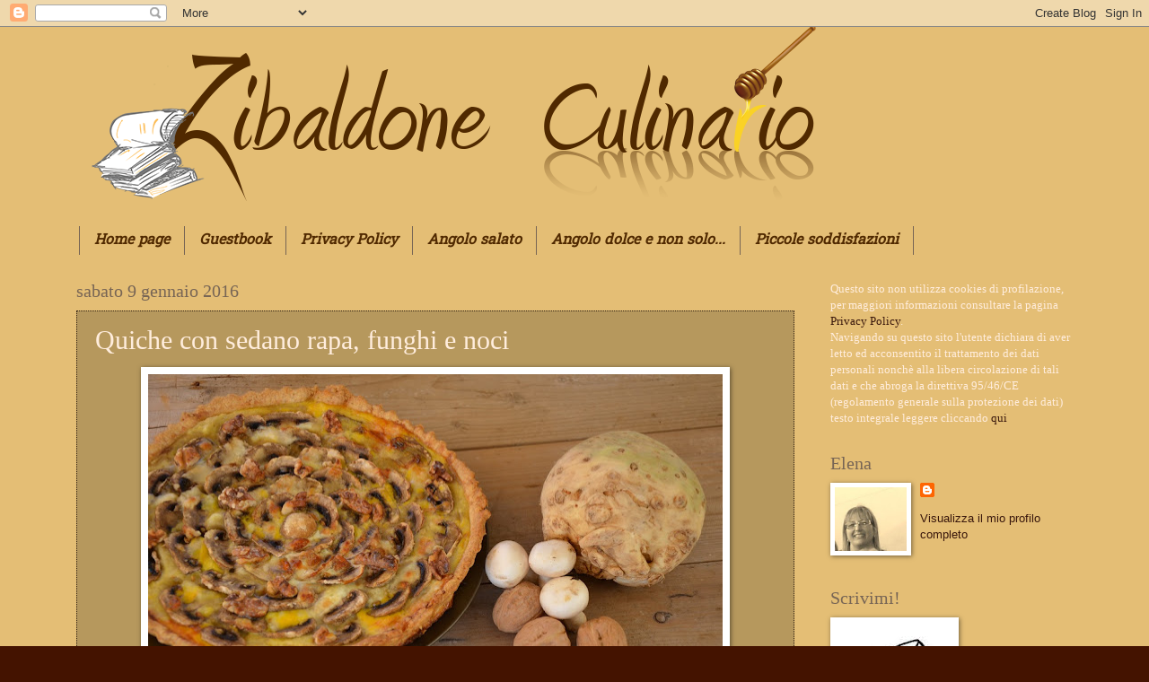

--- FILE ---
content_type: text/html; charset=UTF-8
request_url: https://zibaldoneculinario.blogspot.com/2016/01/quiche-con-sedano-rapa-funghi-e-noci.html
body_size: 29833
content:
<!DOCTYPE html>
<html class='v2' dir='ltr' lang='it'>
<head>
<link href='https://www.blogger.com/static/v1/widgets/335934321-css_bundle_v2.css' rel='stylesheet' type='text/css'/>
<meta content='width=1100' name='viewport'/>
<meta content='text/html; charset=UTF-8' http-equiv='Content-Type'/>
<meta content='blogger' name='generator'/>
<link href='https://zibaldoneculinario.blogspot.com/favicon.ico' rel='icon' type='image/x-icon'/>
<link href='https://zibaldoneculinario.blogspot.com/2016/01/quiche-con-sedano-rapa-funghi-e-noci.html' rel='canonical'/>
<link rel="alternate" type="application/atom+xml" title="Zibaldone culinario - Atom" href="https://zibaldoneculinario.blogspot.com/feeds/posts/default" />
<link rel="alternate" type="application/rss+xml" title="Zibaldone culinario - RSS" href="https://zibaldoneculinario.blogspot.com/feeds/posts/default?alt=rss" />
<link rel="service.post" type="application/atom+xml" title="Zibaldone culinario - Atom" href="https://www.blogger.com/feeds/3183649713542069992/posts/default" />

<link rel="alternate" type="application/atom+xml" title="Zibaldone culinario - Atom" href="https://zibaldoneculinario.blogspot.com/feeds/241490935585196968/comments/default" />
<!--Can't find substitution for tag [blog.ieCssRetrofitLinks]-->
<link href='https://blogger.googleusercontent.com/img/b/R29vZ2xl/AVvXsEjMVICoek4Xt9DLlb857iEbUUzA4B5YG_ODeb4ML0nCgo9PM6mYt_PVrkGnRI3QieRMuTwkrIc49Ubhdgcl4G9P2O0zmwGVGrdcm0A8Kekw2evFHAz6IKeJoKNF7tw7GnijbCj71_h0VCU/s640/DSC_0058.JPG' rel='image_src'/>
<meta content='https://zibaldoneculinario.blogspot.com/2016/01/quiche-con-sedano-rapa-funghi-e-noci.html' property='og:url'/>
<meta content='Quiche con sedano rapa, funghi e noci' property='og:title'/>
<meta content='   Oggi è la Giornata Nazionale del Sedano rapa!  Partecipo quindi con  questo post ai festeggiamenti indetti da  Fabio Grasso , Ambasciator...' property='og:description'/>
<meta content='https://blogger.googleusercontent.com/img/b/R29vZ2xl/AVvXsEjMVICoek4Xt9DLlb857iEbUUzA4B5YG_ODeb4ML0nCgo9PM6mYt_PVrkGnRI3QieRMuTwkrIc49Ubhdgcl4G9P2O0zmwGVGrdcm0A8Kekw2evFHAz6IKeJoKNF7tw7GnijbCj71_h0VCU/w1200-h630-p-k-no-nu/DSC_0058.JPG' property='og:image'/>
<title>Zibaldone culinario: Quiche con sedano rapa, funghi e noci</title>
<style type='text/css'>@font-face{font-family:'Crafty Girls';font-style:normal;font-weight:400;font-display:swap;src:url(//fonts.gstatic.com/s/craftygirls/v16/va9B4kXI39VaDdlPJo8N_NveRhf6Xl7Glw.woff2)format('woff2');unicode-range:U+0000-00FF,U+0131,U+0152-0153,U+02BB-02BC,U+02C6,U+02DA,U+02DC,U+0304,U+0308,U+0329,U+2000-206F,U+20AC,U+2122,U+2191,U+2193,U+2212,U+2215,U+FEFF,U+FFFD;}@font-face{font-family:'Hanuman';font-style:normal;font-weight:400;font-display:swap;src:url(//fonts.gstatic.com/s/hanuman/v24/VuJudNvD15HhpJJBYq31yFn72hxIv0sd5yDgWdTYQezRj28xHg.woff2)format('woff2');unicode-range:U+1780-17FF,U+19E0-19FF,U+200C-200D,U+25CC;}@font-face{font-family:'Hanuman';font-style:normal;font-weight:400;font-display:swap;src:url(//fonts.gstatic.com/s/hanuman/v24/VuJudNvD15HhpJJBYq31yFn72hxIv0sd5yDrWdTYQezRj28.woff2)format('woff2');unicode-range:U+0000-00FF,U+0131,U+0152-0153,U+02BB-02BC,U+02C6,U+02DA,U+02DC,U+0304,U+0308,U+0329,U+2000-206F,U+20AC,U+2122,U+2191,U+2193,U+2212,U+2215,U+FEFF,U+FFFD;}</style>
<style id='page-skin-1' type='text/css'><!--
/*
-----------------------------------------------
Blogger Template Style
Name:     Watermark
Designer: Blogger
URL:      www.blogger.com
----------------------------------------------- */
/* Use this with templates/1ktemplate-*.html */
/* Content
----------------------------------------------- */
body {
font: normal normal 14px Arial, Tahoma, Helvetica, FreeSans, sans-serif;
color: #ffeddd;
background: #441300 url(//4.bp.blogspot.com/-Ea6vEbWSWVU/UvzaGvN7T7I/AAAAAAAAPJA/aUNuWYiZPHM/s0/1.jpg) repeat scroll top left;
}
html body .content-outer {
min-width: 0;
max-width: 100%;
width: 100%;
}
.content-outer {
font-size: 92%;
}
a:link {
text-decoration:none;
color: #39170c;
}
a:visited {
text-decoration:none;
color: #502900;
}
a:hover {
text-decoration:underline;
color: #f1c232;
}
.body-fauxcolumns .cap-top {
margin-top: 30px;
background: transparent none no-repeat scroll center center;
height: 256px;
}
.content-inner {
padding: 0;
}
/* Header
----------------------------------------------- */
.header-inner .Header .titlewrapper,
.header-inner .Header .descriptionwrapper {
padding-left: 20px;
padding-right: 20px;
}
.Header h1 {
font: italic bold 80px Crafty Girls;
color: #502900;
text-shadow: 2px 2px rgba(0, 0, 0, .1);
}
.Header h1 a {
color: #502900;
}
.Header .description {
font-size: 140%;
color: #441400;
}
/* Tabs
----------------------------------------------- */
.tabs-inner .section {
margin: 0 20px;
}
.tabs-inner .PageList, .tabs-inner .LinkList, .tabs-inner .Labels {
margin-left: -11px;
margin-right: -11px;
background-color: transparent;
border-top: 0 solid #ffffff;
border-bottom: 0 solid #ffffff;
-moz-box-shadow: 0 0 0 rgba(0, 0, 0, .3);
-webkit-box-shadow: 0 0 0 rgba(0, 0, 0, .3);
-goog-ms-box-shadow: 0 0 0 rgba(0, 0, 0, .3);
box-shadow: 0 0 0 rgba(0, 0, 0, .3);
}
.tabs-inner .PageList .widget-content,
.tabs-inner .LinkList .widget-content,
.tabs-inner .Labels .widget-content {
margin: -3px -11px;
background: transparent none  no-repeat scroll right;
}
.tabs-inner .widget ul {
padding: 2px 25px;
max-height: 34px;
background: transparent none no-repeat scroll left;
}
.tabs-inner .widget li {
border: none;
}
.tabs-inner .widget li a {
display: inline-block;
padding: .25em 1em;
font: italic bold 16px Hanuman;
color: #502900;
border-right: 1px solid #776555;
}
.tabs-inner .widget li:first-child a {
border-left: 1px solid #776555;
}
.tabs-inner .widget li.selected a, .tabs-inner .widget li a:hover {
color: #ffffff;
}
/* Headings
----------------------------------------------- */
h2 {
font: normal normal 20px Georgia, Utopia, 'Palatino Linotype', Palatino, serif;
color: #776555;
margin: 0 0 .5em;
}
h2.date-header {
font: normal normal 20px Georgia, Utopia, 'Palatino Linotype', Palatino, serif;
color: #776555;
}
/* Main
----------------------------------------------- */
.main-inner .column-center-inner,
.main-inner .column-left-inner,
.main-inner .column-right-inner {
padding: 0 5px;
}
.main-outer {
margin-top: 0;
background: transparent none no-repeat scroll top left;
}
.main-inner {
padding-top: 30px;
}
.main-cap-top {
position: relative;
}
.main-cap-top .cap-right {
position: absolute;
height: 0;
width: 100%;
bottom: 0;
background: transparent none repeat-x scroll bottom center;
}
.main-cap-top .cap-left {
position: absolute;
height: 245px;
width: 280px;
right: 0;
bottom: 0;
background: transparent none no-repeat scroll bottom left;
}
/* Posts
----------------------------------------------- */
.post-outer {
padding: 15px 20px;
margin: 0 0 25px;
background: transparent url(//www.blogblog.com/1kt/watermark/post_background_navigator.png) repeat scroll top left;
_background-image: none;
border: dotted 1px #332111;
-moz-box-shadow: 0 0 0 rgba(0, 0, 0, .1);
-webkit-box-shadow: 0 0 0 rgba(0, 0, 0, .1);
-goog-ms-box-shadow: 0 0 0 rgba(0, 0, 0, .1);
box-shadow: 0 0 0 rgba(0, 0, 0, .1);
}
h3.post-title {
font: normal normal 30px Georgia, Utopia, 'Palatino Linotype', Palatino, serif;
margin: 0;
}
.comments h4 {
font: normal normal 30px Georgia, Utopia, 'Palatino Linotype', Palatino, serif;
margin: 1em 0 0;
}
.post-body {
font-size: 105%;
line-height: 1.5;
position: relative;
}
.post-header {
margin: 0 0 1em;
color: #441400;
}
.post-footer {
margin: 10px 0 0;
padding: 10px 0 0;
color: #441400;
border-top: dashed 1px #502900;
}
#blog-pager {
font-size: 140%
}
#comments .comment-author {
padding-top: 1.5em;
border-top: dashed 1px #502900;
background-position: 0 1.5em;
}
#comments .comment-author:first-child {
padding-top: 0;
border-top: none;
}
.avatar-image-container {
margin: .2em 0 0;
}
/* Comments
----------------------------------------------- */
.comments .comments-content .icon.blog-author {
background-repeat: no-repeat;
background-image: url([data-uri]);
}
.comments .comments-content .loadmore a {
border-top: 1px solid #502900;
border-bottom: 1px solid #502900;
}
.comments .continue {
border-top: 2px solid #502900;
}
/* Widgets
----------------------------------------------- */
.widget ul, .widget #ArchiveList ul.flat {
padding: 0;
list-style: none;
}
.widget ul li, .widget #ArchiveList ul.flat li {
padding: .35em 0;
text-indent: 0;
border-top: dashed 1px #502900;
}
.widget ul li:first-child, .widget #ArchiveList ul.flat li:first-child {
border-top: none;
}
.widget .post-body ul {
list-style: disc;
}
.widget .post-body ul li {
border: none;
}
.widget .zippy {
color: #502900;
}
.post-body img, .post-body .tr-caption-container, .Profile img, .Image img,
.BlogList .item-thumbnail img {
padding: 5px;
background: #fff;
-moz-box-shadow: 1px 1px 5px rgba(0, 0, 0, .5);
-webkit-box-shadow: 1px 1px 5px rgba(0, 0, 0, .5);
-goog-ms-box-shadow: 1px 1px 5px rgba(0, 0, 0, .5);
box-shadow: 1px 1px 5px rgba(0, 0, 0, .5);
}
.post-body img, .post-body .tr-caption-container {
padding: 8px;
}
.post-body .tr-caption-container {
color: #333333;
}
.post-body .tr-caption-container img {
padding: 0;
background: transparent;
border: none;
-moz-box-shadow: 0 0 0 rgba(0, 0, 0, .1);
-webkit-box-shadow: 0 0 0 rgba(0, 0, 0, .1);
-goog-ms-box-shadow: 0 0 0 rgba(0, 0, 0, .1);
box-shadow: 0 0 0 rgba(0, 0, 0, .1);
}
/* Footer
----------------------------------------------- */
.footer-outer {
color:#ffeddd;
background: #776555 url(//www.blogblog.com/1kt/watermark/body_background_navigator.png) repeat scroll top left;
}
.footer-outer a {
color: #502900;
}
.footer-outer a:visited {
color: #ff8566;
}
.footer-outer a:hover {
color: #aa9888;
}
.footer-outer .widget h2 {
color: #ffffff;
}
/* Mobile
----------------------------------------------- */
body.mobile  {
background-size: 100% auto;
}
.mobile .body-fauxcolumn-outer {
background: transparent none repeat scroll top left;
}
html .mobile .mobile-date-outer {
border-bottom: none;
background: transparent url(//www.blogblog.com/1kt/watermark/post_background_navigator.png) repeat scroll top left;
_background-image: none;
margin-bottom: 10px;
}
.mobile .main-inner .date-outer {
padding: 0;
}
.mobile .main-inner .date-header {
margin: 10px;
}
.mobile .main-cap-top {
z-index: -1;
}
.mobile .content-outer {
font-size: 100%;
}
.mobile .post-outer {
padding: 10px;
}
.mobile .main-cap-top .cap-left {
background: transparent none no-repeat scroll bottom left;
}
.mobile .body-fauxcolumns .cap-top {
margin: 0;
}
.mobile-link-button {
background: transparent url(//www.blogblog.com/1kt/watermark/post_background_navigator.png) repeat scroll top left;
}
.mobile-link-button a:link, .mobile-link-button a:visited {
color: #39170c;
}
.mobile-index-date .date-header {
color: #776555;
}
.mobile-index-contents {
color: #ffeddd;
}
.mobile .tabs-inner .section {
margin: 0;
}
.mobile .tabs-inner .PageList {
margin-left: 0;
margin-right: 0;
}
.mobile .tabs-inner .PageList .widget-content {
margin: 0;
color: #ffffff;
background: transparent url(//www.blogblog.com/1kt/watermark/post_background_navigator.png) repeat scroll top left;
}
.mobile .tabs-inner .PageList .widget-content .pagelist-arrow {
border-left: 1px solid #776555;
}

--></style>
<style id='template-skin-1' type='text/css'><!--
body {
min-width: 1150px;
}
.content-outer, .content-fauxcolumn-outer, .region-inner {
min-width: 1150px;
max-width: 1150px;
_width: 1150px;
}
.main-inner .columns {
padding-left: 0;
padding-right: 310px;
}
.main-inner .fauxcolumn-center-outer {
left: 0;
right: 310px;
/* IE6 does not respect left and right together */
_width: expression(this.parentNode.offsetWidth -
parseInt("0") -
parseInt("310px") + 'px');
}
.main-inner .fauxcolumn-left-outer {
width: 0;
}
.main-inner .fauxcolumn-right-outer {
width: 310px;
}
.main-inner .column-left-outer {
width: 0;
right: 100%;
margin-left: -0;
}
.main-inner .column-right-outer {
width: 310px;
margin-right: -310px;
}
#layout {
min-width: 0;
}
#layout .content-outer {
min-width: 0;
width: 800px;
}
#layout .region-inner {
min-width: 0;
width: auto;
}
body#layout div.add_widget {
padding: 8px;
}
body#layout div.add_widget a {
margin-left: 32px;
}
--></style>
<style>
    body {background-image:url(\/\/4.bp.blogspot.com\/-Ea6vEbWSWVU\/UvzaGvN7T7I\/AAAAAAAAPJA\/aUNuWYiZPHM\/s0\/1.jpg);}
    
@media (max-width: 200px) { body {background-image:url(\/\/4.bp.blogspot.com\/-Ea6vEbWSWVU\/UvzaGvN7T7I\/AAAAAAAAPJA\/aUNuWYiZPHM\/w200\/1.jpg);}}
@media (max-width: 400px) and (min-width: 201px) { body {background-image:url(\/\/4.bp.blogspot.com\/-Ea6vEbWSWVU\/UvzaGvN7T7I\/AAAAAAAAPJA\/aUNuWYiZPHM\/w400\/1.jpg);}}
@media (max-width: 800px) and (min-width: 401px) { body {background-image:url(\/\/4.bp.blogspot.com\/-Ea6vEbWSWVU\/UvzaGvN7T7I\/AAAAAAAAPJA\/aUNuWYiZPHM\/w800\/1.jpg);}}
@media (max-width: 1200px) and (min-width: 801px) { body {background-image:url(\/\/4.bp.blogspot.com\/-Ea6vEbWSWVU\/UvzaGvN7T7I\/AAAAAAAAPJA\/aUNuWYiZPHM\/w1200\/1.jpg);}}
/* Last tag covers anything over one higher than the previous max-size cap. */
@media (min-width: 1201px) { body {background-image:url(\/\/4.bp.blogspot.com\/-Ea6vEbWSWVU\/UvzaGvN7T7I\/AAAAAAAAPJA\/aUNuWYiZPHM\/w1600\/1.jpg);}}
  </style>
<link href='https://www.blogger.com/dyn-css/authorization.css?targetBlogID=3183649713542069992&amp;zx=6e33ba9a-34db-4288-8f5c-eb7fa27c9c2f' media='none' onload='if(media!=&#39;all&#39;)media=&#39;all&#39;' rel='stylesheet'/><noscript><link href='https://www.blogger.com/dyn-css/authorization.css?targetBlogID=3183649713542069992&amp;zx=6e33ba9a-34db-4288-8f5c-eb7fa27c9c2f' rel='stylesheet'/></noscript>
<meta name='google-adsense-platform-account' content='ca-host-pub-1556223355139109'/>
<meta name='google-adsense-platform-domain' content='blogspot.com'/>

</head>
<body class='loading variant-navigator'>
<div class='navbar section' id='navbar' name='Navbar'><div class='widget Navbar' data-version='1' id='Navbar1'><script type="text/javascript">
    function setAttributeOnload(object, attribute, val) {
      if(window.addEventListener) {
        window.addEventListener('load',
          function(){ object[attribute] = val; }, false);
      } else {
        window.attachEvent('onload', function(){ object[attribute] = val; });
      }
    }
  </script>
<div id="navbar-iframe-container"></div>
<script type="text/javascript" src="https://apis.google.com/js/platform.js"></script>
<script type="text/javascript">
      gapi.load("gapi.iframes:gapi.iframes.style.bubble", function() {
        if (gapi.iframes && gapi.iframes.getContext) {
          gapi.iframes.getContext().openChild({
              url: 'https://www.blogger.com/navbar/3183649713542069992?po\x3d241490935585196968\x26origin\x3dhttps://zibaldoneculinario.blogspot.com',
              where: document.getElementById("navbar-iframe-container"),
              id: "navbar-iframe"
          });
        }
      });
    </script><script type="text/javascript">
(function() {
var script = document.createElement('script');
script.type = 'text/javascript';
script.src = '//pagead2.googlesyndication.com/pagead/js/google_top_exp.js';
var head = document.getElementsByTagName('head')[0];
if (head) {
head.appendChild(script);
}})();
</script>
</div></div>
<div class='body-fauxcolumns'>
<div class='fauxcolumn-outer body-fauxcolumn-outer'>
<div class='cap-top'>
<div class='cap-left'></div>
<div class='cap-right'></div>
</div>
<div class='fauxborder-left'>
<div class='fauxborder-right'></div>
<div class='fauxcolumn-inner'>
</div>
</div>
<div class='cap-bottom'>
<div class='cap-left'></div>
<div class='cap-right'></div>
</div>
</div>
</div>
<div class='content'>
<div class='content-fauxcolumns'>
<div class='fauxcolumn-outer content-fauxcolumn-outer'>
<div class='cap-top'>
<div class='cap-left'></div>
<div class='cap-right'></div>
</div>
<div class='fauxborder-left'>
<div class='fauxborder-right'></div>
<div class='fauxcolumn-inner'>
</div>
</div>
<div class='cap-bottom'>
<div class='cap-left'></div>
<div class='cap-right'></div>
</div>
</div>
</div>
<div class='content-outer'>
<div class='content-cap-top cap-top'>
<div class='cap-left'></div>
<div class='cap-right'></div>
</div>
<div class='fauxborder-left content-fauxborder-left'>
<div class='fauxborder-right content-fauxborder-right'></div>
<div class='content-inner'>
<header>
<div class='header-outer'>
<div class='header-cap-top cap-top'>
<div class='cap-left'></div>
<div class='cap-right'></div>
</div>
<div class='fauxborder-left header-fauxborder-left'>
<div class='fauxborder-right header-fauxborder-right'></div>
<div class='region-inner header-inner'>
<div class='header section' id='header' name='Intestazione'><div class='widget Header' data-version='1' id='Header1'>
<div id='header-inner'>
<a href='https://zibaldoneculinario.blogspot.com/' style='display: block'>
<img alt='Zibaldone culinario' height='223px; ' id='Header1_headerimg' src='https://blogger.googleusercontent.com/img/b/R29vZ2xl/AVvXsEiXn3VlaL7lIl-1wXzzMbirsb0sYdRnMI1Xs3yaL5g51WN065it8E0IqMm8p-9NnhVndwQ_XU0eKHyQjwwJ1NurS4DoVDL1w44JTbwSO3HPqESpqtd6YWy6_xaJ39-vNiR-UZq2trHnqFqK/s1600/original+miele+giallo+r+%25281%2529.png' style='display: block' width='992px; '/>
</a>
</div>
</div></div>
</div>
</div>
<div class='header-cap-bottom cap-bottom'>
<div class='cap-left'></div>
<div class='cap-right'></div>
</div>
</div>
</header>
<div class='tabs-outer'>
<div class='tabs-cap-top cap-top'>
<div class='cap-left'></div>
<div class='cap-right'></div>
</div>
<div class='fauxborder-left tabs-fauxborder-left'>
<div class='fauxborder-right tabs-fauxborder-right'></div>
<div class='region-inner tabs-inner'>
<div class='tabs section' id='crosscol' name='Multi-colonne'><div class='widget PageList' data-version='1' id='PageList1'>
<h2>Pagine</h2>
<div class='widget-content'>
<ul>
<li>
<a href='https://zibaldoneculinario.blogspot.com/'>Home page</a>
</li>
<li>
<a href='https://zibaldoneculinario.blogspot.com/p/guestbook.html'>Guestbook</a>
</li>
<li>
<a href='https://zibaldoneculinario.blogspot.com/p/i-vostri-piatti.html'>Privacy Policy</a>
</li>
<li>
<a href='https://zibaldoneculinario.blogspot.com/p/angolo-salato.html'>Angolo salato</a>
</li>
<li>
<a href='https://zibaldoneculinario.blogspot.com/p/angolo-dolce-e-non-solo_20.html'>Angolo dolce e non solo...</a>
</li>
<li>
<a href='https://zibaldoneculinario.blogspot.com/p/my.html'>Piccole soddisfazioni</a>
</li>
</ul>
<div class='clear'></div>
</div>
</div></div>
<div class='tabs no-items section' id='crosscol-overflow' name='Cross-Column 2'></div>
</div>
</div>
<div class='tabs-cap-bottom cap-bottom'>
<div class='cap-left'></div>
<div class='cap-right'></div>
</div>
</div>
<div class='main-outer'>
<div class='main-cap-top cap-top'>
<div class='cap-left'></div>
<div class='cap-right'></div>
</div>
<div class='fauxborder-left main-fauxborder-left'>
<div class='fauxborder-right main-fauxborder-right'></div>
<div class='region-inner main-inner'>
<div class='columns fauxcolumns'>
<div class='fauxcolumn-outer fauxcolumn-center-outer'>
<div class='cap-top'>
<div class='cap-left'></div>
<div class='cap-right'></div>
</div>
<div class='fauxborder-left'>
<div class='fauxborder-right'></div>
<div class='fauxcolumn-inner'>
</div>
</div>
<div class='cap-bottom'>
<div class='cap-left'></div>
<div class='cap-right'></div>
</div>
</div>
<div class='fauxcolumn-outer fauxcolumn-left-outer'>
<div class='cap-top'>
<div class='cap-left'></div>
<div class='cap-right'></div>
</div>
<div class='fauxborder-left'>
<div class='fauxborder-right'></div>
<div class='fauxcolumn-inner'>
</div>
</div>
<div class='cap-bottom'>
<div class='cap-left'></div>
<div class='cap-right'></div>
</div>
</div>
<div class='fauxcolumn-outer fauxcolumn-right-outer'>
<div class='cap-top'>
<div class='cap-left'></div>
<div class='cap-right'></div>
</div>
<div class='fauxborder-left'>
<div class='fauxborder-right'></div>
<div class='fauxcolumn-inner'>
</div>
</div>
<div class='cap-bottom'>
<div class='cap-left'></div>
<div class='cap-right'></div>
</div>
</div>
<!-- corrects IE6 width calculation -->
<div class='columns-inner'>
<div class='column-center-outer'>
<div class='column-center-inner'>
<div class='main section' id='main' name='Principale'><div class='widget Blog' data-version='1' id='Blog1'>
<div class='blog-posts hfeed'>

          <div class="date-outer">
        
<h2 class='date-header'><span>sabato 9 gennaio 2016</span></h2>

          <div class="date-posts">
        
<div class='post-outer'>
<div class='post hentry'>
<a name='241490935585196968'></a>
<h3 class='post-title entry-title'>
Quiche con sedano rapa, funghi e noci
</h3>
<div class='post-header'>
<div class='post-header-line-1'></div>
</div>
<div class='post-body entry-content' id='post-body-241490935585196968'>
<div class="separator" style="clear: both; text-align: center;">
<a href="https://blogger.googleusercontent.com/img/b/R29vZ2xl/AVvXsEjMVICoek4Xt9DLlb857iEbUUzA4B5YG_ODeb4ML0nCgo9PM6mYt_PVrkGnRI3QieRMuTwkrIc49Ubhdgcl4G9P2O0zmwGVGrdcm0A8Kekw2evFHAz6IKeJoKNF7tw7GnijbCj71_h0VCU/s1600/DSC_0058.JPG" imageanchor="1" style="margin-left: 1em; margin-right: 1em;"><img border="0" height="422" src="https://blogger.googleusercontent.com/img/b/R29vZ2xl/AVvXsEjMVICoek4Xt9DLlb857iEbUUzA4B5YG_ODeb4ML0nCgo9PM6mYt_PVrkGnRI3QieRMuTwkrIc49Ubhdgcl4G9P2O0zmwGVGrdcm0A8Kekw2evFHAz6IKeJoKNF7tw7GnijbCj71_h0VCU/s640/DSC_0058.JPG" width="640" /></a></div>
<br />
Oggi è la Giornata Nazionale del Sedano rapa!<br />
Partecipo quindi con &nbsp;questo post ai festeggiamenti indetti da&nbsp;<a href="http://blog.giallozafferano.it/asaucerfulofdelights/" target="_blank">Fabio Grasso</a>, Ambasciatore ufficiale, e dal <a href="http://www.aifb.it/calendario-del-cibo/" target="_blank">Calendario del Cibo Italiano di &nbsp;AIFB</a>.<br />
L'iniziativa già la conoscete vero? Se avete ancora qualche perplessità visitate la pagina specifica sul blog dell'Associazione Italiana Food Blogger (<a href="http://www.aifb.it/calendario-del-cibo/" target="_blank">qui</a>).<br />
<br />
Il sedano rapa, chiamato anche Sedano di Verona è un ortaggio da radice e il suo utilizzo <br />
in cucina dà ottimi risultati.<br />
Appartiene alla famiglia delle &nbsp;Ombrellifere, in particolare&nbsp;<i>Apium graveolens var. rapaceum </i>ed è una pianta a ciclo biennale.<br />
Viene coltivata soprattutto al Nord, la raccolta avviene verso la fine di agosto e continua fino a dicembre o comunque fino ai primi geli.<br />
E' una radice piuttosto tondeggiante dalla forma globulosa e nodosa, dal diametro di 15-20 centimetri, il colore è beige chiaro mentre il suo interno è bianco e molto compatto. <br />
La superficie è grinzosa e ruvida al tatto, mentre le foglie sono tinte di una tonalità scura di verde, e tipicamente cave nella pagina interna.<br />
In cucina è molto utilizzato per la preparazione di vellutate per il suo gusto delicato, ma viene consumato anche crudo in insalata, &nbsp;cotto al forno o saltato in padella.<br />
<br />
<a href="https://blogger.googleusercontent.com/img/b/R29vZ2xl/AVvXsEhBDJ-09wuJX9btW6fpdMNggZICWRKY0CcH3FGhW_oDN8fL7BVLZsd78L5ac4_mDgt-5cxam97gz_KNdJ1ih91zdGvvj9h3Q5g7daezG4z9tkvDzgYFjN_Vq8oSIL830ovJnJb114xhggA/s1600/DSC_0063.JPG" imageanchor="1" style="clear: right; float: right; margin-bottom: 1em; margin-left: 1em;"><img border="0" height="263" src="https://blogger.googleusercontent.com/img/b/R29vZ2xl/AVvXsEhBDJ-09wuJX9btW6fpdMNggZICWRKY0CcH3FGhW_oDN8fL7BVLZsd78L5ac4_mDgt-5cxam97gz_KNdJ1ih91zdGvvj9h3Q5g7daezG4z9tkvDzgYFjN_Vq8oSIL830ovJnJb114xhggA/s400/DSC_0063.JPG" width="400" /></a><br />
<br />
Qui vi lascio la mia ricetta: <a href="http://zibaldoneculinario.blogspot.it/2015/03/torta-salata-con-crema-di-sedano-rapa_17.html" target="_blank">Torta salata con crema di sedano rapa, funghi e noci</a>, che poi in realtà è una quiche, come dice il titolo del post, infatti presenta l&#8217;&#8220;appareil&#8221; (l&#8217;uovo e latte sbattuto ) distribuito sulla superficie della farcitura prima della cottura in forno.<br />
<br />
<div style='clear: both;'></div>
</div>
<div class='post-footer'>
<div class='post-footer-line post-footer-line-1'><span class='post-author vcard'>
Pubblicato da
<span class='fn'>
<a href='https://www.blogger.com/profile/01947802618242920294' rel='author' title='author profile'>
elena
</a>
</span>
</span>
<span class='post-timestamp'>
alle
<a class='timestamp-link' href='https://zibaldoneculinario.blogspot.com/2016/01/quiche-con-sedano-rapa-funghi-e-noci.html' rel='bookmark' title='permanent link'><abbr class='published' title='2016-01-09T09:00:00+01:00'>09:00</abbr></a>
</span>
<span class='post-comment-link'>
</span>
<span class='post-icons'>
<span class='item-control blog-admin pid-2082803727'>
<a href='https://www.blogger.com/post-edit.g?blogID=3183649713542069992&postID=241490935585196968&from=pencil' title='Modifica post'>
<img alt='' class='icon-action' height='18' src='https://resources.blogblog.com/img/icon18_edit_allbkg.gif' width='18'/>
</a>
</span>
</span>
<div class='post-share-buttons goog-inline-block'>
<a class='goog-inline-block share-button sb-email' href='https://www.blogger.com/share-post.g?blogID=3183649713542069992&postID=241490935585196968&target=email' target='_blank' title='Invia tramite email'><span class='share-button-link-text'>Invia tramite email</span></a><a class='goog-inline-block share-button sb-blog' href='https://www.blogger.com/share-post.g?blogID=3183649713542069992&postID=241490935585196968&target=blog' onclick='window.open(this.href, "_blank", "height=270,width=475"); return false;' target='_blank' title='Postalo sul blog'><span class='share-button-link-text'>Postalo sul blog</span></a><a class='goog-inline-block share-button sb-twitter' href='https://www.blogger.com/share-post.g?blogID=3183649713542069992&postID=241490935585196968&target=twitter' target='_blank' title='Condividi su X'><span class='share-button-link-text'>Condividi su X</span></a><a class='goog-inline-block share-button sb-facebook' href='https://www.blogger.com/share-post.g?blogID=3183649713542069992&postID=241490935585196968&target=facebook' onclick='window.open(this.href, "_blank", "height=430,width=640"); return false;' target='_blank' title='Condividi su Facebook'><span class='share-button-link-text'>Condividi su Facebook</span></a><a class='goog-inline-block share-button sb-pinterest' href='https://www.blogger.com/share-post.g?blogID=3183649713542069992&postID=241490935585196968&target=pinterest' target='_blank' title='Condividi su Pinterest'><span class='share-button-link-text'>Condividi su Pinterest</span></a>
</div>
</div>
<div class='post-footer-line post-footer-line-2'><span class='post-labels'>
Etichette:
<a href='https://zibaldoneculinario.blogspot.com/search/label/antipasti' rel='tag'>antipasti</a>,
<a href='https://zibaldoneculinario.blogspot.com/search/label/Calendario%20del%20Cibo%20Italiano' rel='tag'>Calendario del Cibo Italiano</a>,
<a href='https://zibaldoneculinario.blogspot.com/search/label/piatto%20unico' rel='tag'>piatto unico</a>,
<a href='https://zibaldoneculinario.blogspot.com/search/label/torte%20salate' rel='tag'>torte salate</a>
</span>
</div>
<div class='post-footer-line post-footer-line-3'><span class='post-location'>
</span>
</div>
</div>
</div>
<div class='comments' id='comments'>
<a name='comments'></a>
<h4>7 commenti:</h4>
<div class='comments-content'>
<script async='async' src='' type='text/javascript'></script>
<script type='text/javascript'>
    (function() {
      var items = null;
      var msgs = null;
      var config = {};

// <![CDATA[
      var cursor = null;
      if (items && items.length > 0) {
        cursor = parseInt(items[items.length - 1].timestamp) + 1;
      }

      var bodyFromEntry = function(entry) {
        var text = (entry &&
                    ((entry.content && entry.content.$t) ||
                     (entry.summary && entry.summary.$t))) ||
            '';
        if (entry && entry.gd$extendedProperty) {
          for (var k in entry.gd$extendedProperty) {
            if (entry.gd$extendedProperty[k].name == 'blogger.contentRemoved') {
              return '<span class="deleted-comment">' + text + '</span>';
            }
          }
        }
        return text;
      }

      var parse = function(data) {
        cursor = null;
        var comments = [];
        if (data && data.feed && data.feed.entry) {
          for (var i = 0, entry; entry = data.feed.entry[i]; i++) {
            var comment = {};
            // comment ID, parsed out of the original id format
            var id = /blog-(\d+).post-(\d+)/.exec(entry.id.$t);
            comment.id = id ? id[2] : null;
            comment.body = bodyFromEntry(entry);
            comment.timestamp = Date.parse(entry.published.$t) + '';
            if (entry.author && entry.author.constructor === Array) {
              var auth = entry.author[0];
              if (auth) {
                comment.author = {
                  name: (auth.name ? auth.name.$t : undefined),
                  profileUrl: (auth.uri ? auth.uri.$t : undefined),
                  avatarUrl: (auth.gd$image ? auth.gd$image.src : undefined)
                };
              }
            }
            if (entry.link) {
              if (entry.link[2]) {
                comment.link = comment.permalink = entry.link[2].href;
              }
              if (entry.link[3]) {
                var pid = /.*comments\/default\/(\d+)\?.*/.exec(entry.link[3].href);
                if (pid && pid[1]) {
                  comment.parentId = pid[1];
                }
              }
            }
            comment.deleteclass = 'item-control blog-admin';
            if (entry.gd$extendedProperty) {
              for (var k in entry.gd$extendedProperty) {
                if (entry.gd$extendedProperty[k].name == 'blogger.itemClass') {
                  comment.deleteclass += ' ' + entry.gd$extendedProperty[k].value;
                } else if (entry.gd$extendedProperty[k].name == 'blogger.displayTime') {
                  comment.displayTime = entry.gd$extendedProperty[k].value;
                }
              }
            }
            comments.push(comment);
          }
        }
        return comments;
      };

      var paginator = function(callback) {
        if (hasMore()) {
          var url = config.feed + '?alt=json&v=2&orderby=published&reverse=false&max-results=50';
          if (cursor) {
            url += '&published-min=' + new Date(cursor).toISOString();
          }
          window.bloggercomments = function(data) {
            var parsed = parse(data);
            cursor = parsed.length < 50 ? null
                : parseInt(parsed[parsed.length - 1].timestamp) + 1
            callback(parsed);
            window.bloggercomments = null;
          }
          url += '&callback=bloggercomments';
          var script = document.createElement('script');
          script.type = 'text/javascript';
          script.src = url;
          document.getElementsByTagName('head')[0].appendChild(script);
        }
      };
      var hasMore = function() {
        return !!cursor;
      };
      var getMeta = function(key, comment) {
        if ('iswriter' == key) {
          var matches = !!comment.author
              && comment.author.name == config.authorName
              && comment.author.profileUrl == config.authorUrl;
          return matches ? 'true' : '';
        } else if ('deletelink' == key) {
          return config.baseUri + '/comment/delete/'
               + config.blogId + '/' + comment.id;
        } else if ('deleteclass' == key) {
          return comment.deleteclass;
        }
        return '';
      };

      var replybox = null;
      var replyUrlParts = null;
      var replyParent = undefined;

      var onReply = function(commentId, domId) {
        if (replybox == null) {
          // lazily cache replybox, and adjust to suit this style:
          replybox = document.getElementById('comment-editor');
          if (replybox != null) {
            replybox.height = '250px';
            replybox.style.display = 'block';
            replyUrlParts = replybox.src.split('#');
          }
        }
        if (replybox && (commentId !== replyParent)) {
          replybox.src = '';
          document.getElementById(domId).insertBefore(replybox, null);
          replybox.src = replyUrlParts[0]
              + (commentId ? '&parentID=' + commentId : '')
              + '#' + replyUrlParts[1];
          replyParent = commentId;
        }
      };

      var hash = (window.location.hash || '#').substring(1);
      var startThread, targetComment;
      if (/^comment-form_/.test(hash)) {
        startThread = hash.substring('comment-form_'.length);
      } else if (/^c[0-9]+$/.test(hash)) {
        targetComment = hash.substring(1);
      }

      // Configure commenting API:
      var configJso = {
        'maxDepth': config.maxThreadDepth
      };
      var provider = {
        'id': config.postId,
        'data': items,
        'loadNext': paginator,
        'hasMore': hasMore,
        'getMeta': getMeta,
        'onReply': onReply,
        'rendered': true,
        'initComment': targetComment,
        'initReplyThread': startThread,
        'config': configJso,
        'messages': msgs
      };

      var render = function() {
        if (window.goog && window.goog.comments) {
          var holder = document.getElementById('comment-holder');
          window.goog.comments.render(holder, provider);
        }
      };

      // render now, or queue to render when library loads:
      if (window.goog && window.goog.comments) {
        render();
      } else {
        window.goog = window.goog || {};
        window.goog.comments = window.goog.comments || {};
        window.goog.comments.loadQueue = window.goog.comments.loadQueue || [];
        window.goog.comments.loadQueue.push(render);
      }
    })();
// ]]>
  </script>
<div id='comment-holder'>
<div class="comment-thread toplevel-thread"><ol id="top-ra"><li class="comment" id="c5797839935731494588"><div class="avatar-image-container"><img src="//blogger.googleusercontent.com/img/b/R29vZ2xl/AVvXsEiJX6ZguACKXGU3fYg5mOGzgfHAbamgkqOTKa10moPmiVAS301HQ2xvdHtVunFDFyGB_Zi6EqW5JiA5vxruMOJ1hDwTD1IuRgKklftqxV4WnEWBMi0NHe7vz5LDqcuWNPI/s45-c/0b89dd7c-3d65-4e16-81c2-650422c2143d.jpg" alt=""/></div><div class="comment-block"><div class="comment-header"><cite class="user"><a href="https://www.blogger.com/profile/01247555376622300138" rel="nofollow">zia Consu</a></cite><span class="icon user "></span><span class="datetime secondary-text"><a rel="nofollow" href="https://zibaldoneculinario.blogspot.com/2016/01/quiche-con-sedano-rapa-funghi-e-noci.html?showComment=1452328383959#c5797839935731494588">9 gennaio 2016 alle ore 09:33</a></span></div><p class="comment-content">Adoro il sedano rapa ma mi rendo conto di consumarne poco ed in modo sempre uguale. La tua idea di torta salata mi ispira da matti e sono certa che me lo farà apprezzare ancora di più :-)<br>Buon we Ele e a presto &lt;3</p><span class="comment-actions secondary-text"><a class="comment-reply" target="_self" data-comment-id="5797839935731494588">Rispondi</a><span class="item-control blog-admin blog-admin pid-885207781"><a target="_self" href="https://www.blogger.com/comment/delete/3183649713542069992/5797839935731494588">Elimina</a></span></span></div><div class="comment-replies"><div id="c5797839935731494588-rt" class="comment-thread inline-thread hidden"><span class="thread-toggle thread-expanded"><span class="thread-arrow"></span><span class="thread-count"><a target="_self">Risposte</a></span></span><ol id="c5797839935731494588-ra" class="thread-chrome thread-expanded"><div></div><div id="c5797839935731494588-continue" class="continue"><a class="comment-reply" target="_self" data-comment-id="5797839935731494588">Rispondi</a></div></ol></div></div><div class="comment-replybox-single" id="c5797839935731494588-ce"></div></li><li class="comment" id="c7230063701996763069"><div class="avatar-image-container"><img src="//www.blogger.com/img/blogger_logo_round_35.png" alt=""/></div><div class="comment-block"><div class="comment-header"><cite class="user"><a href="https://www.blogger.com/profile/14122843681446502425" rel="nofollow">Unknown</a></cite><span class="icon user "></span><span class="datetime secondary-text"><a rel="nofollow" href="https://zibaldoneculinario.blogspot.com/2016/01/quiche-con-sedano-rapa-funghi-e-noci.html?showComment=1452329192348#c7230063701996763069">9 gennaio 2016 alle ore 09:46</a></span></div><p class="comment-content">Una volta mi hanno detto che una delle mie specialità fossero le torte salate. Ammetto che c&#39;è stato un periodo della mia stroia culinaria in cui ne preparavo davvero tante. Ma non avendo mai nemmeno acquistato un sedano rapa ignoravo che si potesse utilizzare anche per uno dei miei cavalli di battaglia. Elena, proverò di sicuro questa tua ricetta! Complimenti!</p><span class="comment-actions secondary-text"><a class="comment-reply" target="_self" data-comment-id="7230063701996763069">Rispondi</a><span class="item-control blog-admin blog-admin pid-1137113073"><a target="_self" href="https://www.blogger.com/comment/delete/3183649713542069992/7230063701996763069">Elimina</a></span></span></div><div class="comment-replies"><div id="c7230063701996763069-rt" class="comment-thread inline-thread hidden"><span class="thread-toggle thread-expanded"><span class="thread-arrow"></span><span class="thread-count"><a target="_self">Risposte</a></span></span><ol id="c7230063701996763069-ra" class="thread-chrome thread-expanded"><div></div><div id="c7230063701996763069-continue" class="continue"><a class="comment-reply" target="_self" data-comment-id="7230063701996763069">Rispondi</a></div></ol></div></div><div class="comment-replybox-single" id="c7230063701996763069-ce"></div></li><li class="comment" id="c3907152901982524012"><div class="avatar-image-container"><img src="//www.blogger.com/img/blogger_logo_round_35.png" alt=""/></div><div class="comment-block"><div class="comment-header"><cite class="user"><a href="https://www.blogger.com/profile/05107062676274385201" rel="nofollow">Unknown</a></cite><span class="icon user "></span><span class="datetime secondary-text"><a rel="nofollow" href="https://zibaldoneculinario.blogspot.com/2016/01/quiche-con-sedano-rapa-funghi-e-noci.html?showComment=1452330501975#c3907152901982524012">9 gennaio 2016 alle ore 10:08</a></span></div><p class="comment-content">Che magnifica ricetta, proprio una bella idea utilizzare un ortaggio così inusuale in una torta salata. Grazie per lo spunto interessante. Viava il Calendario. Maria</p><span class="comment-actions secondary-text"><a class="comment-reply" target="_self" data-comment-id="3907152901982524012">Rispondi</a><span class="item-control blog-admin blog-admin pid-1136667372"><a target="_self" href="https://www.blogger.com/comment/delete/3183649713542069992/3907152901982524012">Elimina</a></span></span></div><div class="comment-replies"><div id="c3907152901982524012-rt" class="comment-thread inline-thread hidden"><span class="thread-toggle thread-expanded"><span class="thread-arrow"></span><span class="thread-count"><a target="_self">Risposte</a></span></span><ol id="c3907152901982524012-ra" class="thread-chrome thread-expanded"><div></div><div id="c3907152901982524012-continue" class="continue"><a class="comment-reply" target="_self" data-comment-id="3907152901982524012">Rispondi</a></div></ol></div></div><div class="comment-replybox-single" id="c3907152901982524012-ce"></div></li><li class="comment" id="c6690130433791874792"><div class="avatar-image-container"><img src="//www.blogger.com/img/blogger_logo_round_35.png" alt=""/></div><div class="comment-block"><div class="comment-header"><cite class="user"><a href="https://www.blogger.com/profile/03082376183550444058" rel="nofollow">www.natosottoilcavoloblog.com</a></cite><span class="icon user "></span><span class="datetime secondary-text"><a rel="nofollow" href="https://zibaldoneculinario.blogspot.com/2016/01/quiche-con-sedano-rapa-funghi-e-noci.html?showComment=1452333101884#c6690130433791874792">9 gennaio 2016 alle ore 10:51</a></span></div><p class="comment-content">Una volta ho fatto una cosa similare ma con il tapinambur ora ci proveerò col sedano grazie della dritta!</p><span class="comment-actions secondary-text"><a class="comment-reply" target="_self" data-comment-id="6690130433791874792">Rispondi</a><span class="item-control blog-admin blog-admin pid-465881899"><a target="_self" href="https://www.blogger.com/comment/delete/3183649713542069992/6690130433791874792">Elimina</a></span></span></div><div class="comment-replies"><div id="c6690130433791874792-rt" class="comment-thread inline-thread hidden"><span class="thread-toggle thread-expanded"><span class="thread-arrow"></span><span class="thread-count"><a target="_self">Risposte</a></span></span><ol id="c6690130433791874792-ra" class="thread-chrome thread-expanded"><div></div><div id="c6690130433791874792-continue" class="continue"><a class="comment-reply" target="_self" data-comment-id="6690130433791874792">Rispondi</a></div></ol></div></div><div class="comment-replybox-single" id="c6690130433791874792-ce"></div></li><li class="comment" id="c4113792593336367053"><div class="avatar-image-container"><img src="//resources.blogblog.com/img/blank.gif" alt=""/></div><div class="comment-block"><div class="comment-header"><cite class="user"><a href="http://www.acquaementa.com" rel="nofollow">Dani</a></cite><span class="icon user "></span><span class="datetime secondary-text"><a rel="nofollow" href="https://zibaldoneculinario.blogspot.com/2016/01/quiche-con-sedano-rapa-funghi-e-noci.html?showComment=1452337309978#c4113792593336367053">9 gennaio 2016 alle ore 12:01</a></span></div><p class="comment-content">Interessante questo abbinamento per una torta salata, salvo tutto! :)</p><span class="comment-actions secondary-text"><a class="comment-reply" target="_self" data-comment-id="4113792593336367053">Rispondi</a><span class="item-control blog-admin blog-admin pid-1169168834"><a target="_self" href="https://www.blogger.com/comment/delete/3183649713542069992/4113792593336367053">Elimina</a></span></span></div><div class="comment-replies"><div id="c4113792593336367053-rt" class="comment-thread inline-thread hidden"><span class="thread-toggle thread-expanded"><span class="thread-arrow"></span><span class="thread-count"><a target="_self">Risposte</a></span></span><ol id="c4113792593336367053-ra" class="thread-chrome thread-expanded"><div></div><div id="c4113792593336367053-continue" class="continue"><a class="comment-reply" target="_self" data-comment-id="4113792593336367053">Rispondi</a></div></ol></div></div><div class="comment-replybox-single" id="c4113792593336367053-ce"></div></li><li class="comment" id="c6233956738116951721"><div class="avatar-image-container"><img src="//www.blogger.com/img/blogger_logo_round_35.png" alt=""/></div><div class="comment-block"><div class="comment-header"><cite class="user"><a href="https://www.blogger.com/profile/08484709790760015690" rel="nofollow">Unknown</a></cite><span class="icon user "></span><span class="datetime secondary-text"><a rel="nofollow" href="https://zibaldoneculinario.blogspot.com/2016/01/quiche-con-sedano-rapa-funghi-e-noci.html?showComment=1452357728274#c6233956738116951721">9 gennaio 2016 alle ore 17:42</a></span></div><p class="comment-content">Ciao Elena, grazie ancora per aver partecipato come contributor alla GN del sedano rapa! ;-)<br>Dato che anche i nostri vicini Francesi usano molto il céleri-rave, l&#39;abbinamento con la quiche mi sembra più che azzeccato. Mi fai venire fame :-D<br>a presto</p><span class="comment-actions secondary-text"><a class="comment-reply" target="_self" data-comment-id="6233956738116951721">Rispondi</a><span class="item-control blog-admin blog-admin pid-18525758"><a target="_self" href="https://www.blogger.com/comment/delete/3183649713542069992/6233956738116951721">Elimina</a></span></span></div><div class="comment-replies"><div id="c6233956738116951721-rt" class="comment-thread inline-thread hidden"><span class="thread-toggle thread-expanded"><span class="thread-arrow"></span><span class="thread-count"><a target="_self">Risposte</a></span></span><ol id="c6233956738116951721-ra" class="thread-chrome thread-expanded"><div></div><div id="c6233956738116951721-continue" class="continue"><a class="comment-reply" target="_self" data-comment-id="6233956738116951721">Rispondi</a></div></ol></div></div><div class="comment-replybox-single" id="c6233956738116951721-ce"></div></li><li class="comment" id="c1426800512932088181"><div class="avatar-image-container"><img src="//www.blogger.com/img/blogger_logo_round_35.png" alt=""/></div><div class="comment-block"><div class="comment-header"><cite class="user"><a href="https://www.blogger.com/profile/12002121330781539673" rel="nofollow">Giorgia</a></cite><span class="icon user "></span><span class="datetime secondary-text"><a rel="nofollow" href="https://zibaldoneculinario.blogspot.com/2016/01/quiche-con-sedano-rapa-funghi-e-noci.html?showComment=1452361504164#c1426800512932088181">9 gennaio 2016 alle ore 18:45</a></span></div><p class="comment-content">Io sono sempre alla ricerca di ricette per quiches e torte salate, e la tua è un ottimo spunto. Grazie!</p><span class="comment-actions secondary-text"><a class="comment-reply" target="_self" data-comment-id="1426800512932088181">Rispondi</a><span class="item-control blog-admin blog-admin pid-1761906362"><a target="_self" href="https://www.blogger.com/comment/delete/3183649713542069992/1426800512932088181">Elimina</a></span></span></div><div class="comment-replies"><div id="c1426800512932088181-rt" class="comment-thread inline-thread hidden"><span class="thread-toggle thread-expanded"><span class="thread-arrow"></span><span class="thread-count"><a target="_self">Risposte</a></span></span><ol id="c1426800512932088181-ra" class="thread-chrome thread-expanded"><div></div><div id="c1426800512932088181-continue" class="continue"><a class="comment-reply" target="_self" data-comment-id="1426800512932088181">Rispondi</a></div></ol></div></div><div class="comment-replybox-single" id="c1426800512932088181-ce"></div></li></ol><div id="top-continue" class="continue"><a class="comment-reply" target="_self">Aggiungi commento</a></div><div class="comment-replybox-thread" id="top-ce"></div><div class="loadmore hidden" data-post-id="241490935585196968"><a target="_self">Carica altro...</a></div></div>
</div>
</div>
<p class='comment-footer'>
<div class='comment-form'>
<a name='comment-form'></a>
<p>Ora che sei arrivato fin qui, lasciami un commento...<br />mi fanno davvero piacere, sia i complimenti sia le critiche, ma ricordati di  firmare!<br />Ricordati però che utilizzando questo form, si acconsente al trattamento e all&#39;archiviazione dei propri dati personali da parte degli autori di questo sito.</p>
<a href='https://www.blogger.com/comment/frame/3183649713542069992?po=241490935585196968&hl=it&saa=85391&origin=https://zibaldoneculinario.blogspot.com' id='comment-editor-src'></a>
<iframe allowtransparency='true' class='blogger-iframe-colorize blogger-comment-from-post' frameborder='0' height='410px' id='comment-editor' name='comment-editor' src='' width='100%'></iframe>
<script src='https://www.blogger.com/static/v1/jsbin/1345082660-comment_from_post_iframe.js' type='text/javascript'></script>
<script type='text/javascript'>
      BLOG_CMT_createIframe('https://www.blogger.com/rpc_relay.html');
    </script>
</div>
</p>
<div id='backlinks-container'>
<div id='Blog1_backlinks-container'>
</div>
</div>
</div>
</div>

        </div></div>
      
</div>
<div class='blog-pager' id='blog-pager'>
<span id='blog-pager-newer-link'>
<a class='blog-pager-newer-link' href='https://zibaldoneculinario.blogspot.com/2016/01/chiacchiere-salate-al-forno-per-quanti.html' id='Blog1_blog-pager-newer-link' title='Post più recente'>Post più recente</a>
</span>
<span id='blog-pager-older-link'>
<a class='blog-pager-older-link' href='https://zibaldoneculinario.blogspot.com/2016/01/mezze-maniche-ripiene-in-brodo-di-carne.html' id='Blog1_blog-pager-older-link' title='Post più vecchio'>Post più vecchio</a>
</span>
<a class='home-link' href='https://zibaldoneculinario.blogspot.com/'>Home page</a>
</div>
<div class='clear'></div>
<div class='post-feeds'>
<div class='feed-links'>
Iscriviti a:
<a class='feed-link' href='https://zibaldoneculinario.blogspot.com/feeds/241490935585196968/comments/default' target='_blank' type='application/atom+xml'>Commenti sul post (Atom)</a>
</div>
</div>
</div></div>
</div>
</div>
<div class='column-left-outer'>
<div class='column-left-inner'>
<aside>
</aside>
</div>
</div>
<div class='column-right-outer'>
<div class='column-right-inner'>
<aside>
<div class='sidebar section' id='sidebar-right-1'><div class='widget Text' data-version='1' id='Text1'>
<div class='widget-content'>
<span style="font-style: normal; font-weight: normal;font-family:&quot;;font-size:100%;">Questo sito  non utilizza cookies di profilazione, per maggiori informazioni consultare la pagina <a href="http://zibaldoneculinario.blogspot.it/p/i-vostri-piatti.html">Privacy Policy</a>.</span><span =""  style="font-family:&quot;;"><span =""  style="font-size:100%;"><a href="http://zibaldoneculinario.blogspot.it/p/i-vostri-piatti.html"></a></span></span><div><span style="font-family:&quot;;">Navigando su questo sito l'utente dichiara di aver letto ed acconsentito il trattamento dei dati personali nonchè alla libera circolazione di tali dati e che abroga la direttiva 95/46/CE (regolamento generale sulla protezione dei dati) testo integrale leggere cliccando <a href="https://eur-lex.europa.eu/legal-content/IT/TXT/?uri=uriserv:OJ.L_.2016.119.01.0001.01.ITA">qui</a></span></div>
</div>
<div class='clear'></div>
</div><div class='widget Profile' data-version='1' id='Profile1'>
<h2>Elena</h2>
<div class='widget-content'>
<a href='https://www.blogger.com/profile/01947802618242920294'><img alt='La mia foto' class='profile-img' height='71' src='//blogger.googleusercontent.com/img/b/R29vZ2xl/AVvXsEhGByFaol6U_2vpHvF4rg76-GNzck1OE2EdZ4L4N2_7Fj2rx4ZkMLjbp5Db98l34VgTdOVfM1sstYafAQtJXoMiqttI5VuG6_4zAYmZV_DqcFvOdgJgYhGlnEZ1hzRCLw/s113/franciacorta+010+-+Copia.JPG' width='80'/></a>
<dl class='profile-datablock'>
<dt class='profile-data'>
<a class='profile-name-link g-profile' href='https://www.blogger.com/profile/01947802618242920294' rel='author' style='background-image: url(//www.blogger.com/img/logo-16.png);'>
</a>
</dt>
</dl>
<a class='profile-link' href='https://www.blogger.com/profile/01947802618242920294' rel='author'>Visualizza il mio profilo completo</a>
<div class='clear'></div>
</div>
</div><div class='widget Image' data-version='1' id='Image3'>
<h2>Scrivimi!</h2>
<div class='widget-content'>
<img alt='Scrivimi!' height='133' id='Image3_img' src='https://blogger.googleusercontent.com/img/b/R29vZ2xl/AVvXsEiT7mhMp1lgW1zpT3SS9SBvvsOZAXvc3F_wU4tU_ZqkXYqWIACsIlcg4APno9CgjPYa1Lu6Z8h6JrBjn7tvGI_Av5wAOrRTOY1YYdEFp3MsCHDQPbDm2zAR8B1xFncAoInLsR3G8Yji_V8/s1600/lettera.jpg' width='133'/>
<br/>
<span class='caption'>broglia.elena@gmail.com</span>
</div>
<div class='clear'></div>
</div><div class='widget Image' data-version='1' id='Image8'>
<h2>Round up 2020</h2>
<div class='widget-content'>
<a href='https://www.kochtopf.me/world-bread-day-2020-roundup-part-i'>
<img alt='Round up 2020' height='106' id='Image8_img' src='https://blogger.googleusercontent.com/img/b/R29vZ2xl/AVvXsEhf1l8JnahwOHb9PGeTstMjfoXn4yaSBSboDneYkMHCbKHWXaBhmu7BHaC-1OuJxHum5ezwuaH0n2Fh-FUXsYpm3qkL2PzAJAd1ACDAVdyuTJp9XRRyQXG9mPo53IuOXAsJxexOascyGR9m/s270/World-Bread-Day-2020-Roundup-featured.webp' width='270'/>
</a>
<br/>
<span class='caption'>Parte 1 e ce ne sono altre 2!!</span>
</div>
<div class='clear'></div>
</div><div class='widget Image' data-version='1' id='Image11'>
<h2>Il Calendario del Cibo Italiano</h2>
<div class='widget-content'>
<a href='http://www.calendariodelciboitaliano.it'>
<img alt='Il Calendario del Cibo Italiano' height='270' id='Image11_img' src='https://blogger.googleusercontent.com/img/b/R29vZ2xl/AVvXsEhQpn0bpJVswH4KtznPHEThggsV_4ky1VdeTKPk2pV36NQQP1e5YROQbJ6E2K_HwHfYymVTw_co_YCDuvfmL051V-m9mb3EJfAqyRmrrMA5RWZ3QaTwSawfMF9OcS8yiU3LIGCZovw5R_E/s1600/banner+calendario+2017.jpg' width='217'/>
</a>
<br/>
</div>
<div class='clear'></div>
</div><div class='widget Image' data-version='1' id='Image9'>
<h2>un'altra idea firmata Van Pelt!</h2>
<div class='widget-content'>
<img alt='un&#39;altra idea firmata Van Pelt!' height='270' id='Image9_img' src='https://blogger.googleusercontent.com/img/b/R29vZ2xl/AVvXsEhAI0ncFikg5-KPCX8kESNZeyJ7vfmmtOdL2HbsnJFcPmnINEmuMLbgxXT4A7hEH1-b_QA-mV9-CJi_od07SASXXY36DMV9K-wXJ8u-12LLLLC5JPXNFVS2x3Fn4iSuAsREzxyt9N8xGPg/s270/club+27+tessera.jpg' width='135'/>
<br/>
</div>
<div class='clear'></div>
</div><div class='widget BlogSearch' data-version='1' id='BlogSearch1'>
<h2 class='title'>Cerca nel blog</h2>
<div class='widget-content'>
<div id='BlogSearch1_form'>
<form action='https://zibaldoneculinario.blogspot.com/search' class='gsc-search-box' target='_top'>
<table cellpadding='0' cellspacing='0' class='gsc-search-box'>
<tbody>
<tr>
<td class='gsc-input'>
<input autocomplete='off' class='gsc-input' name='q' size='10' title='search' type='text' value=''/>
</td>
<td class='gsc-search-button'>
<input class='gsc-search-button' title='search' type='submit' value='Cerca'/>
</td>
</tr>
</tbody>
</table>
</form>
</div>
</div>
<div class='clear'></div>
</div><div class='widget Translate' data-version='1' id='Translate1'>
<h2 class='title'>Translate</h2>
<div id='google_translate_element'></div>
<script>
    function googleTranslateElementInit() {
      new google.translate.TranslateElement({
        pageLanguage: 'it',
        autoDisplay: 'true',
        layout: google.translate.TranslateElement.InlineLayout.VERTICAL
      }, 'google_translate_element');
    }
  </script>
<script src='//translate.google.com/translate_a/element.js?cb=googleTranslateElementInit'></script>
<div class='clear'></div>
</div><div class='widget HTML' data-version='1' id='HTML21'>
<div class='widget-content'>
<a title="Follow Zibaldone culinario on Bloglovin" href="http://www.bloglovin.com/en/blog/3259382"><img alt="Follow on Bloglovin" src="https://lh3.googleusercontent.com/blogger_img_proxy/AEn0k_vGdifCr5ZKwR9NJBLyUxW-TAg4wSb6U-I0MLyLyx5BwxDg8Mf9H8E-fUbTZ9nZQDVCCzv4LOJFqlmKLzt6ksFaZymI1ZqAhKm0VUue2hlVohYllz-j-enEZZCSgTuSS-0FNw=s0-d" border="0"></a>
</div>
<div class='clear'></div>
</div><div class='widget Image' data-version='1' id='Image34'>
<div class='widget-content'>
<a href='http://www.gentedelfud.it/'>
<img alt='' height='121' id='Image34_img' src='https://blogger.googleusercontent.com/img/b/R29vZ2xl/AVvXsEhxHLACS3xZII1LDXQBIqFOVw0kUQO6YOeukWEqLVUmW9gw522GHzv-qeqYT-sCEEyL86uFRO-3asaJeEcB2TU0FzVTG5IEUh7TkT6XT_R6bVRH2DGDj0XTkHMp85HJ7iq5Utzu6Uqvw26p/s300/fud.jpg' width='100'/>
</a>
<br/>
</div>
<div class='clear'></div>
</div><div class='widget Image' data-version='1' id='Image4'>
<h2>Eric</h2>
<div class='widget-content'>
<img alt='Eric' height='221' id='Image4_img' src='https://blogger.googleusercontent.com/img/a/AVvXsEhyIS5NSQng0JazkYloRy3_R6a4Fc1t3h2A3pD8OoKjQ5cFoyW9SiFOlXzs0C63uhBNUS_Ql3s3UsRzq967jAYD49F8XoG1nlctl3-knt8FgnbqCqWkNc_DzYfQzCSTBoZT8ABumIGuBszqa4lKqABtJwV0AzfJBBOO2_zQIugzHWsWq6QvCHmz5Fb81day=s270' width='270'/>
<br/>
<span class='caption'>Lo scavezzacollo!</span>
</div>
<div class='clear'></div>
</div><div class='widget Image' data-version='1' id='Image1'>
<h2>Zorro</h2>
<div class='widget-content'>
<img alt='Zorro' height='150' id='Image1_img' src='https://blogger.googleusercontent.com/img/b/R29vZ2xl/AVvXsEiJYhw8P9Q-MB6aZ3VKAnG-YRUedl9Xo37izcKfOuZJW4n1gBVh3raLfLoQRYpZnQU7cMdokoENYDGaXtiG-hzFKA4sheRZTZUCkwTmWIgIFHopDx-IH_LkX7ih05q4S7TDfOSg92TCCWpP/s150/zorro.JPG' width='116'/>
<br/>
<span class='caption'>il monello</span>
</div>
<div class='clear'></div>
</div><div class='widget Image' data-version='1' id='Image2'>
<h2>Shanti</h2>
<div class='widget-content'>
<img alt='Shanti' height='97' id='Image2_img' src='https://blogger.googleusercontent.com/img/b/R29vZ2xl/AVvXsEjyKRyX2x-H89W8Xyw4yE7XNUXItHUyQpj8vK_lVsOwKe_EwI-tzKOuEzj-J3QO-33kNo3fv-nlba-uSKICoMtmcrnNHUl9RLQ5m62Db0l7ujwlPHhRmZ0Ik765Eh9zsVIQa6y795KTBb-N/s300/shanty+002+-+Copia.JPG' width='150'/>
<br/>
<span class='caption'>la coccolona</span>
</div>
<div class='clear'></div>
</div><div class='widget HTML' data-version='1' id='HTML14'>
<div class='widget-content'>
<script type="text/javascript" src="//jb.revolvermaps.com/r.js"></script><script type="text/javascript">rm_f1st('0','200','true','false','000000','1yc4izcbc9m','false','ff8a00');</script><noscript><applet codebase="http://rb.revolvermaps.com/j" code="core.RE" width="200" height="200" archive="g.jar"><param name="cabbase" value="g.cab" /><param name="r" value="true" /><param name="n" value="false" /><param name="i" value="1yc4izcbc9m" /><param name="m" value="0" /><param name="s" value="200" /><param name="c" value="ff8a00" /><param name="v" value="false" /><param name="b" value="000000" /><param name="rfc" value="true" /></applet></noscript>
</div>
<div class='clear'></div>
</div><div class='widget Image' data-version='1' id='Image24'>
<h2>Vuoi stampare una ricetta?</h2>
<div class='widget-content'>
<a href='http://www.printfriendly.com/'>
<img alt='Vuoi stampare una ricetta?' height='112' id='Image24_img' src='https://blogger.googleusercontent.com/img/b/R29vZ2xl/AVvXsEh25qanJ_IaYhVoArGddFns76AkWgOyAEQdX7n6N_t13Q4MpBLvA9GErfm__YlsgYteivj_2nFoJhaILkyDLg7t8lyvHumIN2LDaLjQ_DdmnW9l8uu8i1e-EONw6dv2p4x-AR0HAhYv9Hfa/s150/foto+stampa+017.JPG' width='150'/>
</a>
<br/>
<span class='caption'>Inserisci l'url</span>
</div>
<div class='clear'></div>
</div><div class='widget PopularPosts' data-version='1' id='PopularPosts1'>
<h2>I più cliccati!</h2>
<div class='widget-content popular-posts'>
<ul>
<li>
<div class='item-content'>
<div class='item-thumbnail'>
<a href='https://zibaldoneculinario.blogspot.com/2023/02/lo-scrigno-di-venere-di-bruno-barbieri.html' target='_blank'>
<img alt='' border='0' src='https://blogger.googleusercontent.com/img/b/R29vZ2xl/AVvXsEikCg6DoqXC4nPxY2QdGYFzwvAniK0xUPim7BLJOfVljNiUvPhlCc6tT-nX-I2dc0ThGjymEQGE0jiFt7cifXyUJwGnmsyzdeRbWTviWd3GI0kJSk0nVjJOZX7mfLTivzboiyKNIxeX-g9fEGowaQcg0NFbGpFHV8pGQ9BypSNSoDDCU9Y-rLgcWvISiA/w72-h72-p-k-no-nu/DSC_0030.JPG'/>
</a>
</div>
<div class='item-title'><a href='https://zibaldoneculinario.blogspot.com/2023/02/lo-scrigno-di-venere-di-bruno-barbieri.html'>Lo scrigno di Venere di Bruno Barbieri</a></div>
<div class='item-snippet'>L&#39;Italia nel piatto oggi presenta le paste al forno tipiche delle diverse regioni italiane, un trionfo di primi piatti ricchi e golosi c...</div>
</div>
<div style='clear: both;'></div>
</li>
<li>
<div class='item-content'>
<div class='item-thumbnail'>
<a href='https://zibaldoneculinario.blogspot.com/2013/09/la-spugnolata-per-litalia-nel-piatto.html' target='_blank'>
<img alt='' border='0' src='https://blogger.googleusercontent.com/img/b/R29vZ2xl/AVvXsEiB6D-tB_eMtBsXrd-f8WGiVDG5g-PNt8dt74X0f_-AgJEHqbJt9-Xl__BoGHnuhxXdLZeQ0_9Ga_QJyhpgtiO5RffNUL8G0NIDlobTkbUEZzfae-mS2qFZsyswaL6Myl6svoZ_5BTnjyUW/w72-h72-p-k-no-nu/sana+024.JPG'/>
</a>
</div>
<div class='item-title'><a href='https://zibaldoneculinario.blogspot.com/2013/09/la-spugnolata-per-litalia-nel-piatto.html'>La spugnolata per l'Italia nel piatto</a></div>
<div class='item-snippet'>  Buongiorno e buon lunedì, oggi è il giorno 20 e come sempre noi del gruppo L&#39;Italia nel piatto , &#160;vi proponiamo le nostre ricette regi...</div>
</div>
<div style='clear: both;'></div>
</li>
<li>
<div class='item-content'>
<div class='item-thumbnail'>
<a href='https://zibaldoneculinario.blogspot.com/2024/03/torta-salata-con-catalogna.html' target='_blank'>
<img alt='' border='0' src='https://blogger.googleusercontent.com/img/b/R29vZ2xl/AVvXsEhqquIsTxi5lLa5PeA1KJHw5_52hUUsXVH5YFm99-3xRv827uPdtu7EvIm68kCGfPVjjkABblmSsibNOaRcbUSZkgVlvKQoKuqtQ5n_ScDCM4zGMRcYGkFM_BXePZVB_9UKDjb5slbdbzK88xcgZTI8FQygKbAmi2Id33XxTpS8idg2BBuV-R9110qdSdgr/w72-h72-p-k-no-nu/DSC_0006.JPG'/>
</a>
</div>
<div class='item-title'><a href='https://zibaldoneculinario.blogspot.com/2024/03/torta-salata-con-catalogna.html'>Torta salata con catalogna</a></div>
<div class='item-snippet'>Sta per iniziare la primavera...almeno speriamo visto le piogge degli ultimi giorni, e il colore principe della primavera quale è? Il Verde!...</div>
</div>
<div style='clear: both;'></div>
</li>
</ul>
<div class='clear'></div>
</div>
</div><div class='widget HTML' data-version='1' id='HTML19'>
<div class='widget-content'>
<div><a href="http://verygoodrecipes.com"><img src="https://lh3.googleusercontent.com/blogger_img_proxy/AEn0k_tbYQi71tgWa_wDy6WXHXk_fO7FKLhMbCoAH3p7obFUeOjMrCUHTrUKP5Za-8C8ICfFyctqN-ZFsFFJq_reYXdDfxqlhsMt04_pbvPIIWciZXHlQqLCiS2RZytr7xq-jOWgkYE=s0-d" width="150" height="200" alt="Very Good Recipes" border="0"></a><br />My recipes are on<br /><a href="http://verygoodrecipes.com">Very Good Recipes</a></div>
</div>
<div class='clear'></div>
</div><div class='widget Image' data-version='1' id='Image6'>
<h2>L'Italia nel piatto</h2>
<div class='widget-content'>
<img alt='L&#39;Italia nel piatto' height='262' id='Image6_img' src='https://blogger.googleusercontent.com/img/b/R29vZ2xl/AVvXsEi_xB5o_fD7ilxs_XyAOAKkPeT_zmp2uVLZYpVQ5JPaS76LvUUyYicKdx-EvTWqSaVFXfTfJX9NTdFA25zZSs2f1EDDQcCsty7puy0nO0aRhokiX3ifMRHv2VbphHhVooMLuUGDwRg87l5N/s1600/logo+italia.jpg' width='270'/>
<br/>
<span class='caption'>Il 2 di ogni mese</span>
</div>
<div class='clear'></div>
</div><div class='widget BlogArchive' data-version='1' id='BlogArchive1'>
<h2>Archivio blog</h2>
<div class='widget-content'>
<div id='ArchiveList'>
<div id='BlogArchive1_ArchiveList'>
<ul class='hierarchy'>
<li class='archivedate collapsed'>
<a class='toggle' href='javascript:void(0)'>
<span class='zippy'>

        &#9658;&#160;
      
</span>
</a>
<a class='post-count-link' href='https://zibaldoneculinario.blogspot.com/2026/'>
2026
</a>
<span class='post-count' dir='ltr'>(3)</span>
<ul class='hierarchy'>
<li class='archivedate collapsed'>
<a class='toggle' href='javascript:void(0)'>
<span class='zippy'>

        &#9658;&#160;
      
</span>
</a>
<a class='post-count-link' href='https://zibaldoneculinario.blogspot.com/2026/01/'>
gennaio
</a>
<span class='post-count' dir='ltr'>(3)</span>
</li>
</ul>
</li>
</ul>
<ul class='hierarchy'>
<li class='archivedate collapsed'>
<a class='toggle' href='javascript:void(0)'>
<span class='zippy'>

        &#9658;&#160;
      
</span>
</a>
<a class='post-count-link' href='https://zibaldoneculinario.blogspot.com/2025/'>
2025
</a>
<span class='post-count' dir='ltr'>(101)</span>
<ul class='hierarchy'>
<li class='archivedate collapsed'>
<a class='toggle' href='javascript:void(0)'>
<span class='zippy'>

        &#9658;&#160;
      
</span>
</a>
<a class='post-count-link' href='https://zibaldoneculinario.blogspot.com/2025/12/'>
dicembre
</a>
<span class='post-count' dir='ltr'>(8)</span>
</li>
</ul>
<ul class='hierarchy'>
<li class='archivedate collapsed'>
<a class='toggle' href='javascript:void(0)'>
<span class='zippy'>

        &#9658;&#160;
      
</span>
</a>
<a class='post-count-link' href='https://zibaldoneculinario.blogspot.com/2025/11/'>
novembre
</a>
<span class='post-count' dir='ltr'>(8)</span>
</li>
</ul>
<ul class='hierarchy'>
<li class='archivedate collapsed'>
<a class='toggle' href='javascript:void(0)'>
<span class='zippy'>

        &#9658;&#160;
      
</span>
</a>
<a class='post-count-link' href='https://zibaldoneculinario.blogspot.com/2025/10/'>
ottobre
</a>
<span class='post-count' dir='ltr'>(9)</span>
</li>
</ul>
<ul class='hierarchy'>
<li class='archivedate collapsed'>
<a class='toggle' href='javascript:void(0)'>
<span class='zippy'>

        &#9658;&#160;
      
</span>
</a>
<a class='post-count-link' href='https://zibaldoneculinario.blogspot.com/2025/09/'>
settembre
</a>
<span class='post-count' dir='ltr'>(9)</span>
</li>
</ul>
<ul class='hierarchy'>
<li class='archivedate collapsed'>
<a class='toggle' href='javascript:void(0)'>
<span class='zippy'>

        &#9658;&#160;
      
</span>
</a>
<a class='post-count-link' href='https://zibaldoneculinario.blogspot.com/2025/08/'>
agosto
</a>
<span class='post-count' dir='ltr'>(4)</span>
</li>
</ul>
<ul class='hierarchy'>
<li class='archivedate collapsed'>
<a class='toggle' href='javascript:void(0)'>
<span class='zippy'>

        &#9658;&#160;
      
</span>
</a>
<a class='post-count-link' href='https://zibaldoneculinario.blogspot.com/2025/07/'>
luglio
</a>
<span class='post-count' dir='ltr'>(4)</span>
</li>
</ul>
<ul class='hierarchy'>
<li class='archivedate collapsed'>
<a class='toggle' href='javascript:void(0)'>
<span class='zippy'>

        &#9658;&#160;
      
</span>
</a>
<a class='post-count-link' href='https://zibaldoneculinario.blogspot.com/2025/06/'>
giugno
</a>
<span class='post-count' dir='ltr'>(9)</span>
</li>
</ul>
<ul class='hierarchy'>
<li class='archivedate collapsed'>
<a class='toggle' href='javascript:void(0)'>
<span class='zippy'>

        &#9658;&#160;
      
</span>
</a>
<a class='post-count-link' href='https://zibaldoneculinario.blogspot.com/2025/05/'>
maggio
</a>
<span class='post-count' dir='ltr'>(8)</span>
</li>
</ul>
<ul class='hierarchy'>
<li class='archivedate collapsed'>
<a class='toggle' href='javascript:void(0)'>
<span class='zippy'>

        &#9658;&#160;
      
</span>
</a>
<a class='post-count-link' href='https://zibaldoneculinario.blogspot.com/2025/04/'>
aprile
</a>
<span class='post-count' dir='ltr'>(9)</span>
</li>
</ul>
<ul class='hierarchy'>
<li class='archivedate collapsed'>
<a class='toggle' href='javascript:void(0)'>
<span class='zippy'>

        &#9658;&#160;
      
</span>
</a>
<a class='post-count-link' href='https://zibaldoneculinario.blogspot.com/2025/03/'>
marzo
</a>
<span class='post-count' dir='ltr'>(13)</span>
</li>
</ul>
<ul class='hierarchy'>
<li class='archivedate collapsed'>
<a class='toggle' href='javascript:void(0)'>
<span class='zippy'>

        &#9658;&#160;
      
</span>
</a>
<a class='post-count-link' href='https://zibaldoneculinario.blogspot.com/2025/02/'>
febbraio
</a>
<span class='post-count' dir='ltr'>(11)</span>
</li>
</ul>
<ul class='hierarchy'>
<li class='archivedate collapsed'>
<a class='toggle' href='javascript:void(0)'>
<span class='zippy'>

        &#9658;&#160;
      
</span>
</a>
<a class='post-count-link' href='https://zibaldoneculinario.blogspot.com/2025/01/'>
gennaio
</a>
<span class='post-count' dir='ltr'>(9)</span>
</li>
</ul>
</li>
</ul>
<ul class='hierarchy'>
<li class='archivedate collapsed'>
<a class='toggle' href='javascript:void(0)'>
<span class='zippy'>

        &#9658;&#160;
      
</span>
</a>
<a class='post-count-link' href='https://zibaldoneculinario.blogspot.com/2024/'>
2024
</a>
<span class='post-count' dir='ltr'>(112)</span>
<ul class='hierarchy'>
<li class='archivedate collapsed'>
<a class='toggle' href='javascript:void(0)'>
<span class='zippy'>

        &#9658;&#160;
      
</span>
</a>
<a class='post-count-link' href='https://zibaldoneculinario.blogspot.com/2024/12/'>
dicembre
</a>
<span class='post-count' dir='ltr'>(8)</span>
</li>
</ul>
<ul class='hierarchy'>
<li class='archivedate collapsed'>
<a class='toggle' href='javascript:void(0)'>
<span class='zippy'>

        &#9658;&#160;
      
</span>
</a>
<a class='post-count-link' href='https://zibaldoneculinario.blogspot.com/2024/11/'>
novembre
</a>
<span class='post-count' dir='ltr'>(8)</span>
</li>
</ul>
<ul class='hierarchy'>
<li class='archivedate collapsed'>
<a class='toggle' href='javascript:void(0)'>
<span class='zippy'>

        &#9658;&#160;
      
</span>
</a>
<a class='post-count-link' href='https://zibaldoneculinario.blogspot.com/2024/10/'>
ottobre
</a>
<span class='post-count' dir='ltr'>(13)</span>
</li>
</ul>
<ul class='hierarchy'>
<li class='archivedate collapsed'>
<a class='toggle' href='javascript:void(0)'>
<span class='zippy'>

        &#9658;&#160;
      
</span>
</a>
<a class='post-count-link' href='https://zibaldoneculinario.blogspot.com/2024/09/'>
settembre
</a>
<span class='post-count' dir='ltr'>(10)</span>
</li>
</ul>
<ul class='hierarchy'>
<li class='archivedate collapsed'>
<a class='toggle' href='javascript:void(0)'>
<span class='zippy'>

        &#9658;&#160;
      
</span>
</a>
<a class='post-count-link' href='https://zibaldoneculinario.blogspot.com/2024/08/'>
agosto
</a>
<span class='post-count' dir='ltr'>(2)</span>
</li>
</ul>
<ul class='hierarchy'>
<li class='archivedate collapsed'>
<a class='toggle' href='javascript:void(0)'>
<span class='zippy'>

        &#9658;&#160;
      
</span>
</a>
<a class='post-count-link' href='https://zibaldoneculinario.blogspot.com/2024/07/'>
luglio
</a>
<span class='post-count' dir='ltr'>(3)</span>
</li>
</ul>
<ul class='hierarchy'>
<li class='archivedate collapsed'>
<a class='toggle' href='javascript:void(0)'>
<span class='zippy'>

        &#9658;&#160;
      
</span>
</a>
<a class='post-count-link' href='https://zibaldoneculinario.blogspot.com/2024/06/'>
giugno
</a>
<span class='post-count' dir='ltr'>(10)</span>
</li>
</ul>
<ul class='hierarchy'>
<li class='archivedate collapsed'>
<a class='toggle' href='javascript:void(0)'>
<span class='zippy'>

        &#9658;&#160;
      
</span>
</a>
<a class='post-count-link' href='https://zibaldoneculinario.blogspot.com/2024/05/'>
maggio
</a>
<span class='post-count' dir='ltr'>(12)</span>
</li>
</ul>
<ul class='hierarchy'>
<li class='archivedate collapsed'>
<a class='toggle' href='javascript:void(0)'>
<span class='zippy'>

        &#9658;&#160;
      
</span>
</a>
<a class='post-count-link' href='https://zibaldoneculinario.blogspot.com/2024/04/'>
aprile
</a>
<span class='post-count' dir='ltr'>(13)</span>
</li>
</ul>
<ul class='hierarchy'>
<li class='archivedate collapsed'>
<a class='toggle' href='javascript:void(0)'>
<span class='zippy'>

        &#9658;&#160;
      
</span>
</a>
<a class='post-count-link' href='https://zibaldoneculinario.blogspot.com/2024/03/'>
marzo
</a>
<span class='post-count' dir='ltr'>(11)</span>
</li>
</ul>
<ul class='hierarchy'>
<li class='archivedate collapsed'>
<a class='toggle' href='javascript:void(0)'>
<span class='zippy'>

        &#9658;&#160;
      
</span>
</a>
<a class='post-count-link' href='https://zibaldoneculinario.blogspot.com/2024/02/'>
febbraio
</a>
<span class='post-count' dir='ltr'>(12)</span>
</li>
</ul>
<ul class='hierarchy'>
<li class='archivedate collapsed'>
<a class='toggle' href='javascript:void(0)'>
<span class='zippy'>

        &#9658;&#160;
      
</span>
</a>
<a class='post-count-link' href='https://zibaldoneculinario.blogspot.com/2024/01/'>
gennaio
</a>
<span class='post-count' dir='ltr'>(10)</span>
</li>
</ul>
</li>
</ul>
<ul class='hierarchy'>
<li class='archivedate collapsed'>
<a class='toggle' href='javascript:void(0)'>
<span class='zippy'>

        &#9658;&#160;
      
</span>
</a>
<a class='post-count-link' href='https://zibaldoneculinario.blogspot.com/2023/'>
2023
</a>
<span class='post-count' dir='ltr'>(118)</span>
<ul class='hierarchy'>
<li class='archivedate collapsed'>
<a class='toggle' href='javascript:void(0)'>
<span class='zippy'>

        &#9658;&#160;
      
</span>
</a>
<a class='post-count-link' href='https://zibaldoneculinario.blogspot.com/2023/12/'>
dicembre
</a>
<span class='post-count' dir='ltr'>(13)</span>
</li>
</ul>
<ul class='hierarchy'>
<li class='archivedate collapsed'>
<a class='toggle' href='javascript:void(0)'>
<span class='zippy'>

        &#9658;&#160;
      
</span>
</a>
<a class='post-count-link' href='https://zibaldoneculinario.blogspot.com/2023/11/'>
novembre
</a>
<span class='post-count' dir='ltr'>(7)</span>
</li>
</ul>
<ul class='hierarchy'>
<li class='archivedate collapsed'>
<a class='toggle' href='javascript:void(0)'>
<span class='zippy'>

        &#9658;&#160;
      
</span>
</a>
<a class='post-count-link' href='https://zibaldoneculinario.blogspot.com/2023/10/'>
ottobre
</a>
<span class='post-count' dir='ltr'>(9)</span>
</li>
</ul>
<ul class='hierarchy'>
<li class='archivedate collapsed'>
<a class='toggle' href='javascript:void(0)'>
<span class='zippy'>

        &#9658;&#160;
      
</span>
</a>
<a class='post-count-link' href='https://zibaldoneculinario.blogspot.com/2023/09/'>
settembre
</a>
<span class='post-count' dir='ltr'>(8)</span>
</li>
</ul>
<ul class='hierarchy'>
<li class='archivedate collapsed'>
<a class='toggle' href='javascript:void(0)'>
<span class='zippy'>

        &#9658;&#160;
      
</span>
</a>
<a class='post-count-link' href='https://zibaldoneculinario.blogspot.com/2023/08/'>
agosto
</a>
<span class='post-count' dir='ltr'>(9)</span>
</li>
</ul>
<ul class='hierarchy'>
<li class='archivedate collapsed'>
<a class='toggle' href='javascript:void(0)'>
<span class='zippy'>

        &#9658;&#160;
      
</span>
</a>
<a class='post-count-link' href='https://zibaldoneculinario.blogspot.com/2023/07/'>
luglio
</a>
<span class='post-count' dir='ltr'>(6)</span>
</li>
</ul>
<ul class='hierarchy'>
<li class='archivedate collapsed'>
<a class='toggle' href='javascript:void(0)'>
<span class='zippy'>

        &#9658;&#160;
      
</span>
</a>
<a class='post-count-link' href='https://zibaldoneculinario.blogspot.com/2023/06/'>
giugno
</a>
<span class='post-count' dir='ltr'>(10)</span>
</li>
</ul>
<ul class='hierarchy'>
<li class='archivedate collapsed'>
<a class='toggle' href='javascript:void(0)'>
<span class='zippy'>

        &#9658;&#160;
      
</span>
</a>
<a class='post-count-link' href='https://zibaldoneculinario.blogspot.com/2023/05/'>
maggio
</a>
<span class='post-count' dir='ltr'>(11)</span>
</li>
</ul>
<ul class='hierarchy'>
<li class='archivedate collapsed'>
<a class='toggle' href='javascript:void(0)'>
<span class='zippy'>

        &#9658;&#160;
      
</span>
</a>
<a class='post-count-link' href='https://zibaldoneculinario.blogspot.com/2023/04/'>
aprile
</a>
<span class='post-count' dir='ltr'>(11)</span>
</li>
</ul>
<ul class='hierarchy'>
<li class='archivedate collapsed'>
<a class='toggle' href='javascript:void(0)'>
<span class='zippy'>

        &#9658;&#160;
      
</span>
</a>
<a class='post-count-link' href='https://zibaldoneculinario.blogspot.com/2023/03/'>
marzo
</a>
<span class='post-count' dir='ltr'>(14)</span>
</li>
</ul>
<ul class='hierarchy'>
<li class='archivedate collapsed'>
<a class='toggle' href='javascript:void(0)'>
<span class='zippy'>

        &#9658;&#160;
      
</span>
</a>
<a class='post-count-link' href='https://zibaldoneculinario.blogspot.com/2023/02/'>
febbraio
</a>
<span class='post-count' dir='ltr'>(9)</span>
</li>
</ul>
<ul class='hierarchy'>
<li class='archivedate collapsed'>
<a class='toggle' href='javascript:void(0)'>
<span class='zippy'>

        &#9658;&#160;
      
</span>
</a>
<a class='post-count-link' href='https://zibaldoneculinario.blogspot.com/2023/01/'>
gennaio
</a>
<span class='post-count' dir='ltr'>(11)</span>
</li>
</ul>
</li>
</ul>
<ul class='hierarchy'>
<li class='archivedate collapsed'>
<a class='toggle' href='javascript:void(0)'>
<span class='zippy'>

        &#9658;&#160;
      
</span>
</a>
<a class='post-count-link' href='https://zibaldoneculinario.blogspot.com/2022/'>
2022
</a>
<span class='post-count' dir='ltr'>(87)</span>
<ul class='hierarchy'>
<li class='archivedate collapsed'>
<a class='toggle' href='javascript:void(0)'>
<span class='zippy'>

        &#9658;&#160;
      
</span>
</a>
<a class='post-count-link' href='https://zibaldoneculinario.blogspot.com/2022/12/'>
dicembre
</a>
<span class='post-count' dir='ltr'>(4)</span>
</li>
</ul>
<ul class='hierarchy'>
<li class='archivedate collapsed'>
<a class='toggle' href='javascript:void(0)'>
<span class='zippy'>

        &#9658;&#160;
      
</span>
</a>
<a class='post-count-link' href='https://zibaldoneculinario.blogspot.com/2022/11/'>
novembre
</a>
<span class='post-count' dir='ltr'>(5)</span>
</li>
</ul>
<ul class='hierarchy'>
<li class='archivedate collapsed'>
<a class='toggle' href='javascript:void(0)'>
<span class='zippy'>

        &#9658;&#160;
      
</span>
</a>
<a class='post-count-link' href='https://zibaldoneculinario.blogspot.com/2022/10/'>
ottobre
</a>
<span class='post-count' dir='ltr'>(7)</span>
</li>
</ul>
<ul class='hierarchy'>
<li class='archivedate collapsed'>
<a class='toggle' href='javascript:void(0)'>
<span class='zippy'>

        &#9658;&#160;
      
</span>
</a>
<a class='post-count-link' href='https://zibaldoneculinario.blogspot.com/2022/09/'>
settembre
</a>
<span class='post-count' dir='ltr'>(5)</span>
</li>
</ul>
<ul class='hierarchy'>
<li class='archivedate collapsed'>
<a class='toggle' href='javascript:void(0)'>
<span class='zippy'>

        &#9658;&#160;
      
</span>
</a>
<a class='post-count-link' href='https://zibaldoneculinario.blogspot.com/2022/08/'>
agosto
</a>
<span class='post-count' dir='ltr'>(3)</span>
</li>
</ul>
<ul class='hierarchy'>
<li class='archivedate collapsed'>
<a class='toggle' href='javascript:void(0)'>
<span class='zippy'>

        &#9658;&#160;
      
</span>
</a>
<a class='post-count-link' href='https://zibaldoneculinario.blogspot.com/2022/07/'>
luglio
</a>
<span class='post-count' dir='ltr'>(4)</span>
</li>
</ul>
<ul class='hierarchy'>
<li class='archivedate collapsed'>
<a class='toggle' href='javascript:void(0)'>
<span class='zippy'>

        &#9658;&#160;
      
</span>
</a>
<a class='post-count-link' href='https://zibaldoneculinario.blogspot.com/2022/06/'>
giugno
</a>
<span class='post-count' dir='ltr'>(10)</span>
</li>
</ul>
<ul class='hierarchy'>
<li class='archivedate collapsed'>
<a class='toggle' href='javascript:void(0)'>
<span class='zippy'>

        &#9658;&#160;
      
</span>
</a>
<a class='post-count-link' href='https://zibaldoneculinario.blogspot.com/2022/05/'>
maggio
</a>
<span class='post-count' dir='ltr'>(12)</span>
</li>
</ul>
<ul class='hierarchy'>
<li class='archivedate collapsed'>
<a class='toggle' href='javascript:void(0)'>
<span class='zippy'>

        &#9658;&#160;
      
</span>
</a>
<a class='post-count-link' href='https://zibaldoneculinario.blogspot.com/2022/04/'>
aprile
</a>
<span class='post-count' dir='ltr'>(9)</span>
</li>
</ul>
<ul class='hierarchy'>
<li class='archivedate collapsed'>
<a class='toggle' href='javascript:void(0)'>
<span class='zippy'>

        &#9658;&#160;
      
</span>
</a>
<a class='post-count-link' href='https://zibaldoneculinario.blogspot.com/2022/03/'>
marzo
</a>
<span class='post-count' dir='ltr'>(10)</span>
</li>
</ul>
<ul class='hierarchy'>
<li class='archivedate collapsed'>
<a class='toggle' href='javascript:void(0)'>
<span class='zippy'>

        &#9658;&#160;
      
</span>
</a>
<a class='post-count-link' href='https://zibaldoneculinario.blogspot.com/2022/02/'>
febbraio
</a>
<span class='post-count' dir='ltr'>(7)</span>
</li>
</ul>
<ul class='hierarchy'>
<li class='archivedate collapsed'>
<a class='toggle' href='javascript:void(0)'>
<span class='zippy'>

        &#9658;&#160;
      
</span>
</a>
<a class='post-count-link' href='https://zibaldoneculinario.blogspot.com/2022/01/'>
gennaio
</a>
<span class='post-count' dir='ltr'>(11)</span>
</li>
</ul>
</li>
</ul>
<ul class='hierarchy'>
<li class='archivedate collapsed'>
<a class='toggle' href='javascript:void(0)'>
<span class='zippy'>

        &#9658;&#160;
      
</span>
</a>
<a class='post-count-link' href='https://zibaldoneculinario.blogspot.com/2021/'>
2021
</a>
<span class='post-count' dir='ltr'>(97)</span>
<ul class='hierarchy'>
<li class='archivedate collapsed'>
<a class='toggle' href='javascript:void(0)'>
<span class='zippy'>

        &#9658;&#160;
      
</span>
</a>
<a class='post-count-link' href='https://zibaldoneculinario.blogspot.com/2021/12/'>
dicembre
</a>
<span class='post-count' dir='ltr'>(4)</span>
</li>
</ul>
<ul class='hierarchy'>
<li class='archivedate collapsed'>
<a class='toggle' href='javascript:void(0)'>
<span class='zippy'>

        &#9658;&#160;
      
</span>
</a>
<a class='post-count-link' href='https://zibaldoneculinario.blogspot.com/2021/11/'>
novembre
</a>
<span class='post-count' dir='ltr'>(8)</span>
</li>
</ul>
<ul class='hierarchy'>
<li class='archivedate collapsed'>
<a class='toggle' href='javascript:void(0)'>
<span class='zippy'>

        &#9658;&#160;
      
</span>
</a>
<a class='post-count-link' href='https://zibaldoneculinario.blogspot.com/2021/10/'>
ottobre
</a>
<span class='post-count' dir='ltr'>(6)</span>
</li>
</ul>
<ul class='hierarchy'>
<li class='archivedate collapsed'>
<a class='toggle' href='javascript:void(0)'>
<span class='zippy'>

        &#9658;&#160;
      
</span>
</a>
<a class='post-count-link' href='https://zibaldoneculinario.blogspot.com/2021/09/'>
settembre
</a>
<span class='post-count' dir='ltr'>(6)</span>
</li>
</ul>
<ul class='hierarchy'>
<li class='archivedate collapsed'>
<a class='toggle' href='javascript:void(0)'>
<span class='zippy'>

        &#9658;&#160;
      
</span>
</a>
<a class='post-count-link' href='https://zibaldoneculinario.blogspot.com/2021/08/'>
agosto
</a>
<span class='post-count' dir='ltr'>(4)</span>
</li>
</ul>
<ul class='hierarchy'>
<li class='archivedate collapsed'>
<a class='toggle' href='javascript:void(0)'>
<span class='zippy'>

        &#9658;&#160;
      
</span>
</a>
<a class='post-count-link' href='https://zibaldoneculinario.blogspot.com/2021/07/'>
luglio
</a>
<span class='post-count' dir='ltr'>(6)</span>
</li>
</ul>
<ul class='hierarchy'>
<li class='archivedate collapsed'>
<a class='toggle' href='javascript:void(0)'>
<span class='zippy'>

        &#9658;&#160;
      
</span>
</a>
<a class='post-count-link' href='https://zibaldoneculinario.blogspot.com/2021/06/'>
giugno
</a>
<span class='post-count' dir='ltr'>(13)</span>
</li>
</ul>
<ul class='hierarchy'>
<li class='archivedate collapsed'>
<a class='toggle' href='javascript:void(0)'>
<span class='zippy'>

        &#9658;&#160;
      
</span>
</a>
<a class='post-count-link' href='https://zibaldoneculinario.blogspot.com/2021/05/'>
maggio
</a>
<span class='post-count' dir='ltr'>(9)</span>
</li>
</ul>
<ul class='hierarchy'>
<li class='archivedate collapsed'>
<a class='toggle' href='javascript:void(0)'>
<span class='zippy'>

        &#9658;&#160;
      
</span>
</a>
<a class='post-count-link' href='https://zibaldoneculinario.blogspot.com/2021/04/'>
aprile
</a>
<span class='post-count' dir='ltr'>(10)</span>
</li>
</ul>
<ul class='hierarchy'>
<li class='archivedate collapsed'>
<a class='toggle' href='javascript:void(0)'>
<span class='zippy'>

        &#9658;&#160;
      
</span>
</a>
<a class='post-count-link' href='https://zibaldoneculinario.blogspot.com/2021/03/'>
marzo
</a>
<span class='post-count' dir='ltr'>(12)</span>
</li>
</ul>
<ul class='hierarchy'>
<li class='archivedate collapsed'>
<a class='toggle' href='javascript:void(0)'>
<span class='zippy'>

        &#9658;&#160;
      
</span>
</a>
<a class='post-count-link' href='https://zibaldoneculinario.blogspot.com/2021/02/'>
febbraio
</a>
<span class='post-count' dir='ltr'>(10)</span>
</li>
</ul>
<ul class='hierarchy'>
<li class='archivedate collapsed'>
<a class='toggle' href='javascript:void(0)'>
<span class='zippy'>

        &#9658;&#160;
      
</span>
</a>
<a class='post-count-link' href='https://zibaldoneculinario.blogspot.com/2021/01/'>
gennaio
</a>
<span class='post-count' dir='ltr'>(9)</span>
</li>
</ul>
</li>
</ul>
<ul class='hierarchy'>
<li class='archivedate collapsed'>
<a class='toggle' href='javascript:void(0)'>
<span class='zippy'>

        &#9658;&#160;
      
</span>
</a>
<a class='post-count-link' href='https://zibaldoneculinario.blogspot.com/2020/'>
2020
</a>
<span class='post-count' dir='ltr'>(108)</span>
<ul class='hierarchy'>
<li class='archivedate collapsed'>
<a class='toggle' href='javascript:void(0)'>
<span class='zippy'>

        &#9658;&#160;
      
</span>
</a>
<a class='post-count-link' href='https://zibaldoneculinario.blogspot.com/2020/12/'>
dicembre
</a>
<span class='post-count' dir='ltr'>(8)</span>
</li>
</ul>
<ul class='hierarchy'>
<li class='archivedate collapsed'>
<a class='toggle' href='javascript:void(0)'>
<span class='zippy'>

        &#9658;&#160;
      
</span>
</a>
<a class='post-count-link' href='https://zibaldoneculinario.blogspot.com/2020/11/'>
novembre
</a>
<span class='post-count' dir='ltr'>(10)</span>
</li>
</ul>
<ul class='hierarchy'>
<li class='archivedate collapsed'>
<a class='toggle' href='javascript:void(0)'>
<span class='zippy'>

        &#9658;&#160;
      
</span>
</a>
<a class='post-count-link' href='https://zibaldoneculinario.blogspot.com/2020/10/'>
ottobre
</a>
<span class='post-count' dir='ltr'>(10)</span>
</li>
</ul>
<ul class='hierarchy'>
<li class='archivedate collapsed'>
<a class='toggle' href='javascript:void(0)'>
<span class='zippy'>

        &#9658;&#160;
      
</span>
</a>
<a class='post-count-link' href='https://zibaldoneculinario.blogspot.com/2020/09/'>
settembre
</a>
<span class='post-count' dir='ltr'>(9)</span>
</li>
</ul>
<ul class='hierarchy'>
<li class='archivedate collapsed'>
<a class='toggle' href='javascript:void(0)'>
<span class='zippy'>

        &#9658;&#160;
      
</span>
</a>
<a class='post-count-link' href='https://zibaldoneculinario.blogspot.com/2020/08/'>
agosto
</a>
<span class='post-count' dir='ltr'>(3)</span>
</li>
</ul>
<ul class='hierarchy'>
<li class='archivedate collapsed'>
<a class='toggle' href='javascript:void(0)'>
<span class='zippy'>

        &#9658;&#160;
      
</span>
</a>
<a class='post-count-link' href='https://zibaldoneculinario.blogspot.com/2020/07/'>
luglio
</a>
<span class='post-count' dir='ltr'>(7)</span>
</li>
</ul>
<ul class='hierarchy'>
<li class='archivedate collapsed'>
<a class='toggle' href='javascript:void(0)'>
<span class='zippy'>

        &#9658;&#160;
      
</span>
</a>
<a class='post-count-link' href='https://zibaldoneculinario.blogspot.com/2020/06/'>
giugno
</a>
<span class='post-count' dir='ltr'>(12)</span>
</li>
</ul>
<ul class='hierarchy'>
<li class='archivedate collapsed'>
<a class='toggle' href='javascript:void(0)'>
<span class='zippy'>

        &#9658;&#160;
      
</span>
</a>
<a class='post-count-link' href='https://zibaldoneculinario.blogspot.com/2020/05/'>
maggio
</a>
<span class='post-count' dir='ltr'>(15)</span>
</li>
</ul>
<ul class='hierarchy'>
<li class='archivedate collapsed'>
<a class='toggle' href='javascript:void(0)'>
<span class='zippy'>

        &#9658;&#160;
      
</span>
</a>
<a class='post-count-link' href='https://zibaldoneculinario.blogspot.com/2020/04/'>
aprile
</a>
<span class='post-count' dir='ltr'>(8)</span>
</li>
</ul>
<ul class='hierarchy'>
<li class='archivedate collapsed'>
<a class='toggle' href='javascript:void(0)'>
<span class='zippy'>

        &#9658;&#160;
      
</span>
</a>
<a class='post-count-link' href='https://zibaldoneculinario.blogspot.com/2020/03/'>
marzo
</a>
<span class='post-count' dir='ltr'>(8)</span>
</li>
</ul>
<ul class='hierarchy'>
<li class='archivedate collapsed'>
<a class='toggle' href='javascript:void(0)'>
<span class='zippy'>

        &#9658;&#160;
      
</span>
</a>
<a class='post-count-link' href='https://zibaldoneculinario.blogspot.com/2020/02/'>
febbraio
</a>
<span class='post-count' dir='ltr'>(8)</span>
</li>
</ul>
<ul class='hierarchy'>
<li class='archivedate collapsed'>
<a class='toggle' href='javascript:void(0)'>
<span class='zippy'>

        &#9658;&#160;
      
</span>
</a>
<a class='post-count-link' href='https://zibaldoneculinario.blogspot.com/2020/01/'>
gennaio
</a>
<span class='post-count' dir='ltr'>(10)</span>
</li>
</ul>
</li>
</ul>
<ul class='hierarchy'>
<li class='archivedate collapsed'>
<a class='toggle' href='javascript:void(0)'>
<span class='zippy'>

        &#9658;&#160;
      
</span>
</a>
<a class='post-count-link' href='https://zibaldoneculinario.blogspot.com/2019/'>
2019
</a>
<span class='post-count' dir='ltr'>(120)</span>
<ul class='hierarchy'>
<li class='archivedate collapsed'>
<a class='toggle' href='javascript:void(0)'>
<span class='zippy'>

        &#9658;&#160;
      
</span>
</a>
<a class='post-count-link' href='https://zibaldoneculinario.blogspot.com/2019/12/'>
dicembre
</a>
<span class='post-count' dir='ltr'>(7)</span>
</li>
</ul>
<ul class='hierarchy'>
<li class='archivedate collapsed'>
<a class='toggle' href='javascript:void(0)'>
<span class='zippy'>

        &#9658;&#160;
      
</span>
</a>
<a class='post-count-link' href='https://zibaldoneculinario.blogspot.com/2019/11/'>
novembre
</a>
<span class='post-count' dir='ltr'>(7)</span>
</li>
</ul>
<ul class='hierarchy'>
<li class='archivedate collapsed'>
<a class='toggle' href='javascript:void(0)'>
<span class='zippy'>

        &#9658;&#160;
      
</span>
</a>
<a class='post-count-link' href='https://zibaldoneculinario.blogspot.com/2019/10/'>
ottobre
</a>
<span class='post-count' dir='ltr'>(9)</span>
</li>
</ul>
<ul class='hierarchy'>
<li class='archivedate collapsed'>
<a class='toggle' href='javascript:void(0)'>
<span class='zippy'>

        &#9658;&#160;
      
</span>
</a>
<a class='post-count-link' href='https://zibaldoneculinario.blogspot.com/2019/09/'>
settembre
</a>
<span class='post-count' dir='ltr'>(10)</span>
</li>
</ul>
<ul class='hierarchy'>
<li class='archivedate collapsed'>
<a class='toggle' href='javascript:void(0)'>
<span class='zippy'>

        &#9658;&#160;
      
</span>
</a>
<a class='post-count-link' href='https://zibaldoneculinario.blogspot.com/2019/08/'>
agosto
</a>
<span class='post-count' dir='ltr'>(16)</span>
</li>
</ul>
<ul class='hierarchy'>
<li class='archivedate collapsed'>
<a class='toggle' href='javascript:void(0)'>
<span class='zippy'>

        &#9658;&#160;
      
</span>
</a>
<a class='post-count-link' href='https://zibaldoneculinario.blogspot.com/2019/07/'>
luglio
</a>
<span class='post-count' dir='ltr'>(18)</span>
</li>
</ul>
<ul class='hierarchy'>
<li class='archivedate collapsed'>
<a class='toggle' href='javascript:void(0)'>
<span class='zippy'>

        &#9658;&#160;
      
</span>
</a>
<a class='post-count-link' href='https://zibaldoneculinario.blogspot.com/2019/06/'>
giugno
</a>
<span class='post-count' dir='ltr'>(10)</span>
</li>
</ul>
<ul class='hierarchy'>
<li class='archivedate collapsed'>
<a class='toggle' href='javascript:void(0)'>
<span class='zippy'>

        &#9658;&#160;
      
</span>
</a>
<a class='post-count-link' href='https://zibaldoneculinario.blogspot.com/2019/05/'>
maggio
</a>
<span class='post-count' dir='ltr'>(10)</span>
</li>
</ul>
<ul class='hierarchy'>
<li class='archivedate collapsed'>
<a class='toggle' href='javascript:void(0)'>
<span class='zippy'>

        &#9658;&#160;
      
</span>
</a>
<a class='post-count-link' href='https://zibaldoneculinario.blogspot.com/2019/04/'>
aprile
</a>
<span class='post-count' dir='ltr'>(10)</span>
</li>
</ul>
<ul class='hierarchy'>
<li class='archivedate collapsed'>
<a class='toggle' href='javascript:void(0)'>
<span class='zippy'>

        &#9658;&#160;
      
</span>
</a>
<a class='post-count-link' href='https://zibaldoneculinario.blogspot.com/2019/03/'>
marzo
</a>
<span class='post-count' dir='ltr'>(8)</span>
</li>
</ul>
<ul class='hierarchy'>
<li class='archivedate collapsed'>
<a class='toggle' href='javascript:void(0)'>
<span class='zippy'>

        &#9658;&#160;
      
</span>
</a>
<a class='post-count-link' href='https://zibaldoneculinario.blogspot.com/2019/02/'>
febbraio
</a>
<span class='post-count' dir='ltr'>(6)</span>
</li>
</ul>
<ul class='hierarchy'>
<li class='archivedate collapsed'>
<a class='toggle' href='javascript:void(0)'>
<span class='zippy'>

        &#9658;&#160;
      
</span>
</a>
<a class='post-count-link' href='https://zibaldoneculinario.blogspot.com/2019/01/'>
gennaio
</a>
<span class='post-count' dir='ltr'>(9)</span>
</li>
</ul>
</li>
</ul>
<ul class='hierarchy'>
<li class='archivedate collapsed'>
<a class='toggle' href='javascript:void(0)'>
<span class='zippy'>

        &#9658;&#160;
      
</span>
</a>
<a class='post-count-link' href='https://zibaldoneculinario.blogspot.com/2018/'>
2018
</a>
<span class='post-count' dir='ltr'>(153)</span>
<ul class='hierarchy'>
<li class='archivedate collapsed'>
<a class='toggle' href='javascript:void(0)'>
<span class='zippy'>

        &#9658;&#160;
      
</span>
</a>
<a class='post-count-link' href='https://zibaldoneculinario.blogspot.com/2018/12/'>
dicembre
</a>
<span class='post-count' dir='ltr'>(11)</span>
</li>
</ul>
<ul class='hierarchy'>
<li class='archivedate collapsed'>
<a class='toggle' href='javascript:void(0)'>
<span class='zippy'>

        &#9658;&#160;
      
</span>
</a>
<a class='post-count-link' href='https://zibaldoneculinario.blogspot.com/2018/11/'>
novembre
</a>
<span class='post-count' dir='ltr'>(13)</span>
</li>
</ul>
<ul class='hierarchy'>
<li class='archivedate collapsed'>
<a class='toggle' href='javascript:void(0)'>
<span class='zippy'>

        &#9658;&#160;
      
</span>
</a>
<a class='post-count-link' href='https://zibaldoneculinario.blogspot.com/2018/10/'>
ottobre
</a>
<span class='post-count' dir='ltr'>(15)</span>
</li>
</ul>
<ul class='hierarchy'>
<li class='archivedate collapsed'>
<a class='toggle' href='javascript:void(0)'>
<span class='zippy'>

        &#9658;&#160;
      
</span>
</a>
<a class='post-count-link' href='https://zibaldoneculinario.blogspot.com/2018/09/'>
settembre
</a>
<span class='post-count' dir='ltr'>(15)</span>
</li>
</ul>
<ul class='hierarchy'>
<li class='archivedate collapsed'>
<a class='toggle' href='javascript:void(0)'>
<span class='zippy'>

        &#9658;&#160;
      
</span>
</a>
<a class='post-count-link' href='https://zibaldoneculinario.blogspot.com/2018/08/'>
agosto
</a>
<span class='post-count' dir='ltr'>(7)</span>
</li>
</ul>
<ul class='hierarchy'>
<li class='archivedate collapsed'>
<a class='toggle' href='javascript:void(0)'>
<span class='zippy'>

        &#9658;&#160;
      
</span>
</a>
<a class='post-count-link' href='https://zibaldoneculinario.blogspot.com/2018/07/'>
luglio
</a>
<span class='post-count' dir='ltr'>(6)</span>
</li>
</ul>
<ul class='hierarchy'>
<li class='archivedate collapsed'>
<a class='toggle' href='javascript:void(0)'>
<span class='zippy'>

        &#9658;&#160;
      
</span>
</a>
<a class='post-count-link' href='https://zibaldoneculinario.blogspot.com/2018/06/'>
giugno
</a>
<span class='post-count' dir='ltr'>(11)</span>
</li>
</ul>
<ul class='hierarchy'>
<li class='archivedate collapsed'>
<a class='toggle' href='javascript:void(0)'>
<span class='zippy'>

        &#9658;&#160;
      
</span>
</a>
<a class='post-count-link' href='https://zibaldoneculinario.blogspot.com/2018/05/'>
maggio
</a>
<span class='post-count' dir='ltr'>(18)</span>
</li>
</ul>
<ul class='hierarchy'>
<li class='archivedate collapsed'>
<a class='toggle' href='javascript:void(0)'>
<span class='zippy'>

        &#9658;&#160;
      
</span>
</a>
<a class='post-count-link' href='https://zibaldoneculinario.blogspot.com/2018/04/'>
aprile
</a>
<span class='post-count' dir='ltr'>(15)</span>
</li>
</ul>
<ul class='hierarchy'>
<li class='archivedate collapsed'>
<a class='toggle' href='javascript:void(0)'>
<span class='zippy'>

        &#9658;&#160;
      
</span>
</a>
<a class='post-count-link' href='https://zibaldoneculinario.blogspot.com/2018/03/'>
marzo
</a>
<span class='post-count' dir='ltr'>(15)</span>
</li>
</ul>
<ul class='hierarchy'>
<li class='archivedate collapsed'>
<a class='toggle' href='javascript:void(0)'>
<span class='zippy'>

        &#9658;&#160;
      
</span>
</a>
<a class='post-count-link' href='https://zibaldoneculinario.blogspot.com/2018/02/'>
febbraio
</a>
<span class='post-count' dir='ltr'>(14)</span>
</li>
</ul>
<ul class='hierarchy'>
<li class='archivedate collapsed'>
<a class='toggle' href='javascript:void(0)'>
<span class='zippy'>

        &#9658;&#160;
      
</span>
</a>
<a class='post-count-link' href='https://zibaldoneculinario.blogspot.com/2018/01/'>
gennaio
</a>
<span class='post-count' dir='ltr'>(13)</span>
</li>
</ul>
</li>
</ul>
<ul class='hierarchy'>
<li class='archivedate collapsed'>
<a class='toggle' href='javascript:void(0)'>
<span class='zippy'>

        &#9658;&#160;
      
</span>
</a>
<a class='post-count-link' href='https://zibaldoneculinario.blogspot.com/2017/'>
2017
</a>
<span class='post-count' dir='ltr'>(153)</span>
<ul class='hierarchy'>
<li class='archivedate collapsed'>
<a class='toggle' href='javascript:void(0)'>
<span class='zippy'>

        &#9658;&#160;
      
</span>
</a>
<a class='post-count-link' href='https://zibaldoneculinario.blogspot.com/2017/12/'>
dicembre
</a>
<span class='post-count' dir='ltr'>(10)</span>
</li>
</ul>
<ul class='hierarchy'>
<li class='archivedate collapsed'>
<a class='toggle' href='javascript:void(0)'>
<span class='zippy'>

        &#9658;&#160;
      
</span>
</a>
<a class='post-count-link' href='https://zibaldoneculinario.blogspot.com/2017/11/'>
novembre
</a>
<span class='post-count' dir='ltr'>(20)</span>
</li>
</ul>
<ul class='hierarchy'>
<li class='archivedate collapsed'>
<a class='toggle' href='javascript:void(0)'>
<span class='zippy'>

        &#9658;&#160;
      
</span>
</a>
<a class='post-count-link' href='https://zibaldoneculinario.blogspot.com/2017/10/'>
ottobre
</a>
<span class='post-count' dir='ltr'>(16)</span>
</li>
</ul>
<ul class='hierarchy'>
<li class='archivedate collapsed'>
<a class='toggle' href='javascript:void(0)'>
<span class='zippy'>

        &#9658;&#160;
      
</span>
</a>
<a class='post-count-link' href='https://zibaldoneculinario.blogspot.com/2017/09/'>
settembre
</a>
<span class='post-count' dir='ltr'>(14)</span>
</li>
</ul>
<ul class='hierarchy'>
<li class='archivedate collapsed'>
<a class='toggle' href='javascript:void(0)'>
<span class='zippy'>

        &#9658;&#160;
      
</span>
</a>
<a class='post-count-link' href='https://zibaldoneculinario.blogspot.com/2017/08/'>
agosto
</a>
<span class='post-count' dir='ltr'>(8)</span>
</li>
</ul>
<ul class='hierarchy'>
<li class='archivedate collapsed'>
<a class='toggle' href='javascript:void(0)'>
<span class='zippy'>

        &#9658;&#160;
      
</span>
</a>
<a class='post-count-link' href='https://zibaldoneculinario.blogspot.com/2017/07/'>
luglio
</a>
<span class='post-count' dir='ltr'>(5)</span>
</li>
</ul>
<ul class='hierarchy'>
<li class='archivedate collapsed'>
<a class='toggle' href='javascript:void(0)'>
<span class='zippy'>

        &#9658;&#160;
      
</span>
</a>
<a class='post-count-link' href='https://zibaldoneculinario.blogspot.com/2017/06/'>
giugno
</a>
<span class='post-count' dir='ltr'>(9)</span>
</li>
</ul>
<ul class='hierarchy'>
<li class='archivedate collapsed'>
<a class='toggle' href='javascript:void(0)'>
<span class='zippy'>

        &#9658;&#160;
      
</span>
</a>
<a class='post-count-link' href='https://zibaldoneculinario.blogspot.com/2017/05/'>
maggio
</a>
<span class='post-count' dir='ltr'>(13)</span>
</li>
</ul>
<ul class='hierarchy'>
<li class='archivedate collapsed'>
<a class='toggle' href='javascript:void(0)'>
<span class='zippy'>

        &#9658;&#160;
      
</span>
</a>
<a class='post-count-link' href='https://zibaldoneculinario.blogspot.com/2017/04/'>
aprile
</a>
<span class='post-count' dir='ltr'>(18)</span>
</li>
</ul>
<ul class='hierarchy'>
<li class='archivedate collapsed'>
<a class='toggle' href='javascript:void(0)'>
<span class='zippy'>

        &#9658;&#160;
      
</span>
</a>
<a class='post-count-link' href='https://zibaldoneculinario.blogspot.com/2017/03/'>
marzo
</a>
<span class='post-count' dir='ltr'>(16)</span>
</li>
</ul>
<ul class='hierarchy'>
<li class='archivedate collapsed'>
<a class='toggle' href='javascript:void(0)'>
<span class='zippy'>

        &#9658;&#160;
      
</span>
</a>
<a class='post-count-link' href='https://zibaldoneculinario.blogspot.com/2017/02/'>
febbraio
</a>
<span class='post-count' dir='ltr'>(13)</span>
</li>
</ul>
<ul class='hierarchy'>
<li class='archivedate collapsed'>
<a class='toggle' href='javascript:void(0)'>
<span class='zippy'>

        &#9658;&#160;
      
</span>
</a>
<a class='post-count-link' href='https://zibaldoneculinario.blogspot.com/2017/01/'>
gennaio
</a>
<span class='post-count' dir='ltr'>(11)</span>
</li>
</ul>
</li>
</ul>
<ul class='hierarchy'>
<li class='archivedate expanded'>
<a class='toggle' href='javascript:void(0)'>
<span class='zippy toggle-open'>

        &#9660;&#160;
      
</span>
</a>
<a class='post-count-link' href='https://zibaldoneculinario.blogspot.com/2016/'>
2016
</a>
<span class='post-count' dir='ltr'>(119)</span>
<ul class='hierarchy'>
<li class='archivedate collapsed'>
<a class='toggle' href='javascript:void(0)'>
<span class='zippy'>

        &#9658;&#160;
      
</span>
</a>
<a class='post-count-link' href='https://zibaldoneculinario.blogspot.com/2016/12/'>
dicembre
</a>
<span class='post-count' dir='ltr'>(7)</span>
</li>
</ul>
<ul class='hierarchy'>
<li class='archivedate collapsed'>
<a class='toggle' href='javascript:void(0)'>
<span class='zippy'>

        &#9658;&#160;
      
</span>
</a>
<a class='post-count-link' href='https://zibaldoneculinario.blogspot.com/2016/11/'>
novembre
</a>
<span class='post-count' dir='ltr'>(10)</span>
</li>
</ul>
<ul class='hierarchy'>
<li class='archivedate collapsed'>
<a class='toggle' href='javascript:void(0)'>
<span class='zippy'>

        &#9658;&#160;
      
</span>
</a>
<a class='post-count-link' href='https://zibaldoneculinario.blogspot.com/2016/10/'>
ottobre
</a>
<span class='post-count' dir='ltr'>(15)</span>
</li>
</ul>
<ul class='hierarchy'>
<li class='archivedate collapsed'>
<a class='toggle' href='javascript:void(0)'>
<span class='zippy'>

        &#9658;&#160;
      
</span>
</a>
<a class='post-count-link' href='https://zibaldoneculinario.blogspot.com/2016/09/'>
settembre
</a>
<span class='post-count' dir='ltr'>(14)</span>
</li>
</ul>
<ul class='hierarchy'>
<li class='archivedate collapsed'>
<a class='toggle' href='javascript:void(0)'>
<span class='zippy'>

        &#9658;&#160;
      
</span>
</a>
<a class='post-count-link' href='https://zibaldoneculinario.blogspot.com/2016/08/'>
agosto
</a>
<span class='post-count' dir='ltr'>(2)</span>
</li>
</ul>
<ul class='hierarchy'>
<li class='archivedate collapsed'>
<a class='toggle' href='javascript:void(0)'>
<span class='zippy'>

        &#9658;&#160;
      
</span>
</a>
<a class='post-count-link' href='https://zibaldoneculinario.blogspot.com/2016/07/'>
luglio
</a>
<span class='post-count' dir='ltr'>(2)</span>
</li>
</ul>
<ul class='hierarchy'>
<li class='archivedate collapsed'>
<a class='toggle' href='javascript:void(0)'>
<span class='zippy'>

        &#9658;&#160;
      
</span>
</a>
<a class='post-count-link' href='https://zibaldoneculinario.blogspot.com/2016/06/'>
giugno
</a>
<span class='post-count' dir='ltr'>(7)</span>
</li>
</ul>
<ul class='hierarchy'>
<li class='archivedate collapsed'>
<a class='toggle' href='javascript:void(0)'>
<span class='zippy'>

        &#9658;&#160;
      
</span>
</a>
<a class='post-count-link' href='https://zibaldoneculinario.blogspot.com/2016/05/'>
maggio
</a>
<span class='post-count' dir='ltr'>(15)</span>
</li>
</ul>
<ul class='hierarchy'>
<li class='archivedate collapsed'>
<a class='toggle' href='javascript:void(0)'>
<span class='zippy'>

        &#9658;&#160;
      
</span>
</a>
<a class='post-count-link' href='https://zibaldoneculinario.blogspot.com/2016/04/'>
aprile
</a>
<span class='post-count' dir='ltr'>(12)</span>
</li>
</ul>
<ul class='hierarchy'>
<li class='archivedate collapsed'>
<a class='toggle' href='javascript:void(0)'>
<span class='zippy'>

        &#9658;&#160;
      
</span>
</a>
<a class='post-count-link' href='https://zibaldoneculinario.blogspot.com/2016/03/'>
marzo
</a>
<span class='post-count' dir='ltr'>(5)</span>
</li>
</ul>
<ul class='hierarchy'>
<li class='archivedate collapsed'>
<a class='toggle' href='javascript:void(0)'>
<span class='zippy'>

        &#9658;&#160;
      
</span>
</a>
<a class='post-count-link' href='https://zibaldoneculinario.blogspot.com/2016/02/'>
febbraio
</a>
<span class='post-count' dir='ltr'>(12)</span>
</li>
</ul>
<ul class='hierarchy'>
<li class='archivedate expanded'>
<a class='toggle' href='javascript:void(0)'>
<span class='zippy toggle-open'>

        &#9660;&#160;
      
</span>
</a>
<a class='post-count-link' href='https://zibaldoneculinario.blogspot.com/2016/01/'>
gennaio
</a>
<span class='post-count' dir='ltr'>(18)</span>
<ul class='posts'>
<li><a href='https://zibaldoneculinario.blogspot.com/2016/01/stufato-alla-sangiovannese.html'>Stufato alla Sangiovannese</a></li>
<li><a href='https://zibaldoneculinario.blogspot.com/2016/01/challah-per-re-cake.html'>Challah per Re-cake</a></li>
<li><a href='https://zibaldoneculinario.blogspot.com/2016/01/beef-pie.html'>Beef Pie</a></li>
<li><a href='https://zibaldoneculinario.blogspot.com/2016/01/belin-tanti-auguri.html'>Belin, Tanti Auguri!</a></li>
<li><a href='https://zibaldoneculinario.blogspot.com/2016/01/risotto-di-verza-e-nduja.html'>Risotto di verza e nduja</a></li>
<li><a href='https://zibaldoneculinario.blogspot.com/2016/01/passato-di-cicerchie-con-pancetta.html'>Passato di cicerchie con pancetta affumicata crocc...</a></li>
<li><a href='https://zibaldoneculinario.blogspot.com/2016/01/honeycomb-o-hokeypokey.html'>Honeycomb o Hokeypokey</a></li>
<li><a href='https://zibaldoneculinario.blogspot.com/2016/01/minestra-insolita-di-fagioli-con.html'>Minestra insolita di fagioli con l&#39;occhio e crespe...</a></li>
<li><a href='https://zibaldoneculinario.blogspot.com/2016/01/pan-darancia.html'>Pan d&#39;arancia</a></li>
<li><a href='https://zibaldoneculinario.blogspot.com/2016/01/insalata-di-finocchi-arance-melagrana-e.html'>Insalata di finocchi, arance,  melagrana e noci</a></li>
<li><a href='https://zibaldoneculinario.blogspot.com/2016/01/passato-di-fave-con-zucca-e-catalogna.html'>Passato di fave con zucca e catalogna al peperoncino</a></li>
<li><a href='https://zibaldoneculinario.blogspot.com/2016/01/la-pista-ad-grass-pesto-di-lardo.html'>La Pistà ad Grass -  Pesto di lardo</a></li>
<li><a href='https://zibaldoneculinario.blogspot.com/2016/01/insalata-tiepida-di-carciofi-e-feta-con.html'>Insalata tiepida di carciofi e feta con vinaigrett...</a></li>
<li><a href='https://zibaldoneculinario.blogspot.com/2016/01/chiacchiere-salate-al-forno-per-quanti.html'>Chiacchiere salate al forno per Quanti modi di far...</a></li>
<li><a href='https://zibaldoneculinario.blogspot.com/2016/01/quiche-con-sedano-rapa-funghi-e-noci.html'>Quiche con sedano rapa, funghi e noci</a></li>
<li><a href='https://zibaldoneculinario.blogspot.com/2016/01/mezze-maniche-ripiene-in-brodo-di-carne.html'>Mezze maniche ripiene in brodo di carne</a></li>
<li><a href='https://zibaldoneculinario.blogspot.com/2016/01/coulibiac-di-salmone.html'>Coulibiac di salmone</a></li>
<li><a href='https://zibaldoneculinario.blogspot.com/2016/01/le-cantarelle-per-litalia-nel-piatto.html'>Le cantarelle per L&#39;Italia nel piatto</a></li>
</ul>
</li>
</ul>
</li>
</ul>
<ul class='hierarchy'>
<li class='archivedate collapsed'>
<a class='toggle' href='javascript:void(0)'>
<span class='zippy'>

        &#9658;&#160;
      
</span>
</a>
<a class='post-count-link' href='https://zibaldoneculinario.blogspot.com/2015/'>
2015
</a>
<span class='post-count' dir='ltr'>(137)</span>
<ul class='hierarchy'>
<li class='archivedate collapsed'>
<a class='toggle' href='javascript:void(0)'>
<span class='zippy'>

        &#9658;&#160;
      
</span>
</a>
<a class='post-count-link' href='https://zibaldoneculinario.blogspot.com/2015/12/'>
dicembre
</a>
<span class='post-count' dir='ltr'>(6)</span>
</li>
</ul>
<ul class='hierarchy'>
<li class='archivedate collapsed'>
<a class='toggle' href='javascript:void(0)'>
<span class='zippy'>

        &#9658;&#160;
      
</span>
</a>
<a class='post-count-link' href='https://zibaldoneculinario.blogspot.com/2015/11/'>
novembre
</a>
<span class='post-count' dir='ltr'>(14)</span>
</li>
</ul>
<ul class='hierarchy'>
<li class='archivedate collapsed'>
<a class='toggle' href='javascript:void(0)'>
<span class='zippy'>

        &#9658;&#160;
      
</span>
</a>
<a class='post-count-link' href='https://zibaldoneculinario.blogspot.com/2015/10/'>
ottobre
</a>
<span class='post-count' dir='ltr'>(14)</span>
</li>
</ul>
<ul class='hierarchy'>
<li class='archivedate collapsed'>
<a class='toggle' href='javascript:void(0)'>
<span class='zippy'>

        &#9658;&#160;
      
</span>
</a>
<a class='post-count-link' href='https://zibaldoneculinario.blogspot.com/2015/09/'>
settembre
</a>
<span class='post-count' dir='ltr'>(16)</span>
</li>
</ul>
<ul class='hierarchy'>
<li class='archivedate collapsed'>
<a class='toggle' href='javascript:void(0)'>
<span class='zippy'>

        &#9658;&#160;
      
</span>
</a>
<a class='post-count-link' href='https://zibaldoneculinario.blogspot.com/2015/08/'>
agosto
</a>
<span class='post-count' dir='ltr'>(4)</span>
</li>
</ul>
<ul class='hierarchy'>
<li class='archivedate collapsed'>
<a class='toggle' href='javascript:void(0)'>
<span class='zippy'>

        &#9658;&#160;
      
</span>
</a>
<a class='post-count-link' href='https://zibaldoneculinario.blogspot.com/2015/07/'>
luglio
</a>
<span class='post-count' dir='ltr'>(8)</span>
</li>
</ul>
<ul class='hierarchy'>
<li class='archivedate collapsed'>
<a class='toggle' href='javascript:void(0)'>
<span class='zippy'>

        &#9658;&#160;
      
</span>
</a>
<a class='post-count-link' href='https://zibaldoneculinario.blogspot.com/2015/06/'>
giugno
</a>
<span class='post-count' dir='ltr'>(11)</span>
</li>
</ul>
<ul class='hierarchy'>
<li class='archivedate collapsed'>
<a class='toggle' href='javascript:void(0)'>
<span class='zippy'>

        &#9658;&#160;
      
</span>
</a>
<a class='post-count-link' href='https://zibaldoneculinario.blogspot.com/2015/05/'>
maggio
</a>
<span class='post-count' dir='ltr'>(17)</span>
</li>
</ul>
<ul class='hierarchy'>
<li class='archivedate collapsed'>
<a class='toggle' href='javascript:void(0)'>
<span class='zippy'>

        &#9658;&#160;
      
</span>
</a>
<a class='post-count-link' href='https://zibaldoneculinario.blogspot.com/2015/04/'>
aprile
</a>
<span class='post-count' dir='ltr'>(12)</span>
</li>
</ul>
<ul class='hierarchy'>
<li class='archivedate collapsed'>
<a class='toggle' href='javascript:void(0)'>
<span class='zippy'>

        &#9658;&#160;
      
</span>
</a>
<a class='post-count-link' href='https://zibaldoneculinario.blogspot.com/2015/03/'>
marzo
</a>
<span class='post-count' dir='ltr'>(10)</span>
</li>
</ul>
<ul class='hierarchy'>
<li class='archivedate collapsed'>
<a class='toggle' href='javascript:void(0)'>
<span class='zippy'>

        &#9658;&#160;
      
</span>
</a>
<a class='post-count-link' href='https://zibaldoneculinario.blogspot.com/2015/02/'>
febbraio
</a>
<span class='post-count' dir='ltr'>(11)</span>
</li>
</ul>
<ul class='hierarchy'>
<li class='archivedate collapsed'>
<a class='toggle' href='javascript:void(0)'>
<span class='zippy'>

        &#9658;&#160;
      
</span>
</a>
<a class='post-count-link' href='https://zibaldoneculinario.blogspot.com/2015/01/'>
gennaio
</a>
<span class='post-count' dir='ltr'>(14)</span>
</li>
</ul>
</li>
</ul>
<ul class='hierarchy'>
<li class='archivedate collapsed'>
<a class='toggle' href='javascript:void(0)'>
<span class='zippy'>

        &#9658;&#160;
      
</span>
</a>
<a class='post-count-link' href='https://zibaldoneculinario.blogspot.com/2014/'>
2014
</a>
<span class='post-count' dir='ltr'>(205)</span>
<ul class='hierarchy'>
<li class='archivedate collapsed'>
<a class='toggle' href='javascript:void(0)'>
<span class='zippy'>

        &#9658;&#160;
      
</span>
</a>
<a class='post-count-link' href='https://zibaldoneculinario.blogspot.com/2014/12/'>
dicembre
</a>
<span class='post-count' dir='ltr'>(17)</span>
</li>
</ul>
<ul class='hierarchy'>
<li class='archivedate collapsed'>
<a class='toggle' href='javascript:void(0)'>
<span class='zippy'>

        &#9658;&#160;
      
</span>
</a>
<a class='post-count-link' href='https://zibaldoneculinario.blogspot.com/2014/11/'>
novembre
</a>
<span class='post-count' dir='ltr'>(17)</span>
</li>
</ul>
<ul class='hierarchy'>
<li class='archivedate collapsed'>
<a class='toggle' href='javascript:void(0)'>
<span class='zippy'>

        &#9658;&#160;
      
</span>
</a>
<a class='post-count-link' href='https://zibaldoneculinario.blogspot.com/2014/10/'>
ottobre
</a>
<span class='post-count' dir='ltr'>(15)</span>
</li>
</ul>
<ul class='hierarchy'>
<li class='archivedate collapsed'>
<a class='toggle' href='javascript:void(0)'>
<span class='zippy'>

        &#9658;&#160;
      
</span>
</a>
<a class='post-count-link' href='https://zibaldoneculinario.blogspot.com/2014/09/'>
settembre
</a>
<span class='post-count' dir='ltr'>(14)</span>
</li>
</ul>
<ul class='hierarchy'>
<li class='archivedate collapsed'>
<a class='toggle' href='javascript:void(0)'>
<span class='zippy'>

        &#9658;&#160;
      
</span>
</a>
<a class='post-count-link' href='https://zibaldoneculinario.blogspot.com/2014/08/'>
agosto
</a>
<span class='post-count' dir='ltr'>(1)</span>
</li>
</ul>
<ul class='hierarchy'>
<li class='archivedate collapsed'>
<a class='toggle' href='javascript:void(0)'>
<span class='zippy'>

        &#9658;&#160;
      
</span>
</a>
<a class='post-count-link' href='https://zibaldoneculinario.blogspot.com/2014/07/'>
luglio
</a>
<span class='post-count' dir='ltr'>(17)</span>
</li>
</ul>
<ul class='hierarchy'>
<li class='archivedate collapsed'>
<a class='toggle' href='javascript:void(0)'>
<span class='zippy'>

        &#9658;&#160;
      
</span>
</a>
<a class='post-count-link' href='https://zibaldoneculinario.blogspot.com/2014/06/'>
giugno
</a>
<span class='post-count' dir='ltr'>(20)</span>
</li>
</ul>
<ul class='hierarchy'>
<li class='archivedate collapsed'>
<a class='toggle' href='javascript:void(0)'>
<span class='zippy'>

        &#9658;&#160;
      
</span>
</a>
<a class='post-count-link' href='https://zibaldoneculinario.blogspot.com/2014/05/'>
maggio
</a>
<span class='post-count' dir='ltr'>(24)</span>
</li>
</ul>
<ul class='hierarchy'>
<li class='archivedate collapsed'>
<a class='toggle' href='javascript:void(0)'>
<span class='zippy'>

        &#9658;&#160;
      
</span>
</a>
<a class='post-count-link' href='https://zibaldoneculinario.blogspot.com/2014/04/'>
aprile
</a>
<span class='post-count' dir='ltr'>(21)</span>
</li>
</ul>
<ul class='hierarchy'>
<li class='archivedate collapsed'>
<a class='toggle' href='javascript:void(0)'>
<span class='zippy'>

        &#9658;&#160;
      
</span>
</a>
<a class='post-count-link' href='https://zibaldoneculinario.blogspot.com/2014/03/'>
marzo
</a>
<span class='post-count' dir='ltr'>(22)</span>
</li>
</ul>
<ul class='hierarchy'>
<li class='archivedate collapsed'>
<a class='toggle' href='javascript:void(0)'>
<span class='zippy'>

        &#9658;&#160;
      
</span>
</a>
<a class='post-count-link' href='https://zibaldoneculinario.blogspot.com/2014/02/'>
febbraio
</a>
<span class='post-count' dir='ltr'>(17)</span>
</li>
</ul>
<ul class='hierarchy'>
<li class='archivedate collapsed'>
<a class='toggle' href='javascript:void(0)'>
<span class='zippy'>

        &#9658;&#160;
      
</span>
</a>
<a class='post-count-link' href='https://zibaldoneculinario.blogspot.com/2014/01/'>
gennaio
</a>
<span class='post-count' dir='ltr'>(20)</span>
</li>
</ul>
</li>
</ul>
<ul class='hierarchy'>
<li class='archivedate collapsed'>
<a class='toggle' href='javascript:void(0)'>
<span class='zippy'>

        &#9658;&#160;
      
</span>
</a>
<a class='post-count-link' href='https://zibaldoneculinario.blogspot.com/2013/'>
2013
</a>
<span class='post-count' dir='ltr'>(189)</span>
<ul class='hierarchy'>
<li class='archivedate collapsed'>
<a class='toggle' href='javascript:void(0)'>
<span class='zippy'>

        &#9658;&#160;
      
</span>
</a>
<a class='post-count-link' href='https://zibaldoneculinario.blogspot.com/2013/12/'>
dicembre
</a>
<span class='post-count' dir='ltr'>(18)</span>
</li>
</ul>
<ul class='hierarchy'>
<li class='archivedate collapsed'>
<a class='toggle' href='javascript:void(0)'>
<span class='zippy'>

        &#9658;&#160;
      
</span>
</a>
<a class='post-count-link' href='https://zibaldoneculinario.blogspot.com/2013/11/'>
novembre
</a>
<span class='post-count' dir='ltr'>(20)</span>
</li>
</ul>
<ul class='hierarchy'>
<li class='archivedate collapsed'>
<a class='toggle' href='javascript:void(0)'>
<span class='zippy'>

        &#9658;&#160;
      
</span>
</a>
<a class='post-count-link' href='https://zibaldoneculinario.blogspot.com/2013/10/'>
ottobre
</a>
<span class='post-count' dir='ltr'>(19)</span>
</li>
</ul>
<ul class='hierarchy'>
<li class='archivedate collapsed'>
<a class='toggle' href='javascript:void(0)'>
<span class='zippy'>

        &#9658;&#160;
      
</span>
</a>
<a class='post-count-link' href='https://zibaldoneculinario.blogspot.com/2013/09/'>
settembre
</a>
<span class='post-count' dir='ltr'>(14)</span>
</li>
</ul>
<ul class='hierarchy'>
<li class='archivedate collapsed'>
<a class='toggle' href='javascript:void(0)'>
<span class='zippy'>

        &#9658;&#160;
      
</span>
</a>
<a class='post-count-link' href='https://zibaldoneculinario.blogspot.com/2013/08/'>
agosto
</a>
<span class='post-count' dir='ltr'>(5)</span>
</li>
</ul>
<ul class='hierarchy'>
<li class='archivedate collapsed'>
<a class='toggle' href='javascript:void(0)'>
<span class='zippy'>

        &#9658;&#160;
      
</span>
</a>
<a class='post-count-link' href='https://zibaldoneculinario.blogspot.com/2013/07/'>
luglio
</a>
<span class='post-count' dir='ltr'>(11)</span>
</li>
</ul>
<ul class='hierarchy'>
<li class='archivedate collapsed'>
<a class='toggle' href='javascript:void(0)'>
<span class='zippy'>

        &#9658;&#160;
      
</span>
</a>
<a class='post-count-link' href='https://zibaldoneculinario.blogspot.com/2013/06/'>
giugno
</a>
<span class='post-count' dir='ltr'>(9)</span>
</li>
</ul>
<ul class='hierarchy'>
<li class='archivedate collapsed'>
<a class='toggle' href='javascript:void(0)'>
<span class='zippy'>

        &#9658;&#160;
      
</span>
</a>
<a class='post-count-link' href='https://zibaldoneculinario.blogspot.com/2013/05/'>
maggio
</a>
<span class='post-count' dir='ltr'>(18)</span>
</li>
</ul>
<ul class='hierarchy'>
<li class='archivedate collapsed'>
<a class='toggle' href='javascript:void(0)'>
<span class='zippy'>

        &#9658;&#160;
      
</span>
</a>
<a class='post-count-link' href='https://zibaldoneculinario.blogspot.com/2013/04/'>
aprile
</a>
<span class='post-count' dir='ltr'>(23)</span>
</li>
</ul>
<ul class='hierarchy'>
<li class='archivedate collapsed'>
<a class='toggle' href='javascript:void(0)'>
<span class='zippy'>

        &#9658;&#160;
      
</span>
</a>
<a class='post-count-link' href='https://zibaldoneculinario.blogspot.com/2013/03/'>
marzo
</a>
<span class='post-count' dir='ltr'>(18)</span>
</li>
</ul>
<ul class='hierarchy'>
<li class='archivedate collapsed'>
<a class='toggle' href='javascript:void(0)'>
<span class='zippy'>

        &#9658;&#160;
      
</span>
</a>
<a class='post-count-link' href='https://zibaldoneculinario.blogspot.com/2013/02/'>
febbraio
</a>
<span class='post-count' dir='ltr'>(17)</span>
</li>
</ul>
<ul class='hierarchy'>
<li class='archivedate collapsed'>
<a class='toggle' href='javascript:void(0)'>
<span class='zippy'>

        &#9658;&#160;
      
</span>
</a>
<a class='post-count-link' href='https://zibaldoneculinario.blogspot.com/2013/01/'>
gennaio
</a>
<span class='post-count' dir='ltr'>(17)</span>
</li>
</ul>
</li>
</ul>
<ul class='hierarchy'>
<li class='archivedate collapsed'>
<a class='toggle' href='javascript:void(0)'>
<span class='zippy'>

        &#9658;&#160;
      
</span>
</a>
<a class='post-count-link' href='https://zibaldoneculinario.blogspot.com/2012/'>
2012
</a>
<span class='post-count' dir='ltr'>(230)</span>
<ul class='hierarchy'>
<li class='archivedate collapsed'>
<a class='toggle' href='javascript:void(0)'>
<span class='zippy'>

        &#9658;&#160;
      
</span>
</a>
<a class='post-count-link' href='https://zibaldoneculinario.blogspot.com/2012/12/'>
dicembre
</a>
<span class='post-count' dir='ltr'>(19)</span>
</li>
</ul>
<ul class='hierarchy'>
<li class='archivedate collapsed'>
<a class='toggle' href='javascript:void(0)'>
<span class='zippy'>

        &#9658;&#160;
      
</span>
</a>
<a class='post-count-link' href='https://zibaldoneculinario.blogspot.com/2012/11/'>
novembre
</a>
<span class='post-count' dir='ltr'>(17)</span>
</li>
</ul>
<ul class='hierarchy'>
<li class='archivedate collapsed'>
<a class='toggle' href='javascript:void(0)'>
<span class='zippy'>

        &#9658;&#160;
      
</span>
</a>
<a class='post-count-link' href='https://zibaldoneculinario.blogspot.com/2012/10/'>
ottobre
</a>
<span class='post-count' dir='ltr'>(17)</span>
</li>
</ul>
<ul class='hierarchy'>
<li class='archivedate collapsed'>
<a class='toggle' href='javascript:void(0)'>
<span class='zippy'>

        &#9658;&#160;
      
</span>
</a>
<a class='post-count-link' href='https://zibaldoneculinario.blogspot.com/2012/09/'>
settembre
</a>
<span class='post-count' dir='ltr'>(22)</span>
</li>
</ul>
<ul class='hierarchy'>
<li class='archivedate collapsed'>
<a class='toggle' href='javascript:void(0)'>
<span class='zippy'>

        &#9658;&#160;
      
</span>
</a>
<a class='post-count-link' href='https://zibaldoneculinario.blogspot.com/2012/08/'>
agosto
</a>
<span class='post-count' dir='ltr'>(18)</span>
</li>
</ul>
<ul class='hierarchy'>
<li class='archivedate collapsed'>
<a class='toggle' href='javascript:void(0)'>
<span class='zippy'>

        &#9658;&#160;
      
</span>
</a>
<a class='post-count-link' href='https://zibaldoneculinario.blogspot.com/2012/07/'>
luglio
</a>
<span class='post-count' dir='ltr'>(24)</span>
</li>
</ul>
<ul class='hierarchy'>
<li class='archivedate collapsed'>
<a class='toggle' href='javascript:void(0)'>
<span class='zippy'>

        &#9658;&#160;
      
</span>
</a>
<a class='post-count-link' href='https://zibaldoneculinario.blogspot.com/2012/06/'>
giugno
</a>
<span class='post-count' dir='ltr'>(20)</span>
</li>
</ul>
<ul class='hierarchy'>
<li class='archivedate collapsed'>
<a class='toggle' href='javascript:void(0)'>
<span class='zippy'>

        &#9658;&#160;
      
</span>
</a>
<a class='post-count-link' href='https://zibaldoneculinario.blogspot.com/2012/05/'>
maggio
</a>
<span class='post-count' dir='ltr'>(19)</span>
</li>
</ul>
<ul class='hierarchy'>
<li class='archivedate collapsed'>
<a class='toggle' href='javascript:void(0)'>
<span class='zippy'>

        &#9658;&#160;
      
</span>
</a>
<a class='post-count-link' href='https://zibaldoneculinario.blogspot.com/2012/04/'>
aprile
</a>
<span class='post-count' dir='ltr'>(20)</span>
</li>
</ul>
<ul class='hierarchy'>
<li class='archivedate collapsed'>
<a class='toggle' href='javascript:void(0)'>
<span class='zippy'>

        &#9658;&#160;
      
</span>
</a>
<a class='post-count-link' href='https://zibaldoneculinario.blogspot.com/2012/03/'>
marzo
</a>
<span class='post-count' dir='ltr'>(22)</span>
</li>
</ul>
<ul class='hierarchy'>
<li class='archivedate collapsed'>
<a class='toggle' href='javascript:void(0)'>
<span class='zippy'>

        &#9658;&#160;
      
</span>
</a>
<a class='post-count-link' href='https://zibaldoneculinario.blogspot.com/2012/02/'>
febbraio
</a>
<span class='post-count' dir='ltr'>(14)</span>
</li>
</ul>
<ul class='hierarchy'>
<li class='archivedate collapsed'>
<a class='toggle' href='javascript:void(0)'>
<span class='zippy'>

        &#9658;&#160;
      
</span>
</a>
<a class='post-count-link' href='https://zibaldoneculinario.blogspot.com/2012/01/'>
gennaio
</a>
<span class='post-count' dir='ltr'>(18)</span>
</li>
</ul>
</li>
</ul>
<ul class='hierarchy'>
<li class='archivedate collapsed'>
<a class='toggle' href='javascript:void(0)'>
<span class='zippy'>

        &#9658;&#160;
      
</span>
</a>
<a class='post-count-link' href='https://zibaldoneculinario.blogspot.com/2011/'>
2011
</a>
<span class='post-count' dir='ltr'>(219)</span>
<ul class='hierarchy'>
<li class='archivedate collapsed'>
<a class='toggle' href='javascript:void(0)'>
<span class='zippy'>

        &#9658;&#160;
      
</span>
</a>
<a class='post-count-link' href='https://zibaldoneculinario.blogspot.com/2011/12/'>
dicembre
</a>
<span class='post-count' dir='ltr'>(19)</span>
</li>
</ul>
<ul class='hierarchy'>
<li class='archivedate collapsed'>
<a class='toggle' href='javascript:void(0)'>
<span class='zippy'>

        &#9658;&#160;
      
</span>
</a>
<a class='post-count-link' href='https://zibaldoneculinario.blogspot.com/2011/11/'>
novembre
</a>
<span class='post-count' dir='ltr'>(19)</span>
</li>
</ul>
<ul class='hierarchy'>
<li class='archivedate collapsed'>
<a class='toggle' href='javascript:void(0)'>
<span class='zippy'>

        &#9658;&#160;
      
</span>
</a>
<a class='post-count-link' href='https://zibaldoneculinario.blogspot.com/2011/10/'>
ottobre
</a>
<span class='post-count' dir='ltr'>(25)</span>
</li>
</ul>
<ul class='hierarchy'>
<li class='archivedate collapsed'>
<a class='toggle' href='javascript:void(0)'>
<span class='zippy'>

        &#9658;&#160;
      
</span>
</a>
<a class='post-count-link' href='https://zibaldoneculinario.blogspot.com/2011/09/'>
settembre
</a>
<span class='post-count' dir='ltr'>(14)</span>
</li>
</ul>
<ul class='hierarchy'>
<li class='archivedate collapsed'>
<a class='toggle' href='javascript:void(0)'>
<span class='zippy'>

        &#9658;&#160;
      
</span>
</a>
<a class='post-count-link' href='https://zibaldoneculinario.blogspot.com/2011/08/'>
agosto
</a>
<span class='post-count' dir='ltr'>(20)</span>
</li>
</ul>
<ul class='hierarchy'>
<li class='archivedate collapsed'>
<a class='toggle' href='javascript:void(0)'>
<span class='zippy'>

        &#9658;&#160;
      
</span>
</a>
<a class='post-count-link' href='https://zibaldoneculinario.blogspot.com/2011/07/'>
luglio
</a>
<span class='post-count' dir='ltr'>(11)</span>
</li>
</ul>
<ul class='hierarchy'>
<li class='archivedate collapsed'>
<a class='toggle' href='javascript:void(0)'>
<span class='zippy'>

        &#9658;&#160;
      
</span>
</a>
<a class='post-count-link' href='https://zibaldoneculinario.blogspot.com/2011/06/'>
giugno
</a>
<span class='post-count' dir='ltr'>(15)</span>
</li>
</ul>
<ul class='hierarchy'>
<li class='archivedate collapsed'>
<a class='toggle' href='javascript:void(0)'>
<span class='zippy'>

        &#9658;&#160;
      
</span>
</a>
<a class='post-count-link' href='https://zibaldoneculinario.blogspot.com/2011/05/'>
maggio
</a>
<span class='post-count' dir='ltr'>(16)</span>
</li>
</ul>
<ul class='hierarchy'>
<li class='archivedate collapsed'>
<a class='toggle' href='javascript:void(0)'>
<span class='zippy'>

        &#9658;&#160;
      
</span>
</a>
<a class='post-count-link' href='https://zibaldoneculinario.blogspot.com/2011/04/'>
aprile
</a>
<span class='post-count' dir='ltr'>(18)</span>
</li>
</ul>
<ul class='hierarchy'>
<li class='archivedate collapsed'>
<a class='toggle' href='javascript:void(0)'>
<span class='zippy'>

        &#9658;&#160;
      
</span>
</a>
<a class='post-count-link' href='https://zibaldoneculinario.blogspot.com/2011/03/'>
marzo
</a>
<span class='post-count' dir='ltr'>(17)</span>
</li>
</ul>
<ul class='hierarchy'>
<li class='archivedate collapsed'>
<a class='toggle' href='javascript:void(0)'>
<span class='zippy'>

        &#9658;&#160;
      
</span>
</a>
<a class='post-count-link' href='https://zibaldoneculinario.blogspot.com/2011/02/'>
febbraio
</a>
<span class='post-count' dir='ltr'>(23)</span>
</li>
</ul>
<ul class='hierarchy'>
<li class='archivedate collapsed'>
<a class='toggle' href='javascript:void(0)'>
<span class='zippy'>

        &#9658;&#160;
      
</span>
</a>
<a class='post-count-link' href='https://zibaldoneculinario.blogspot.com/2011/01/'>
gennaio
</a>
<span class='post-count' dir='ltr'>(22)</span>
</li>
</ul>
</li>
</ul>
<ul class='hierarchy'>
<li class='archivedate collapsed'>
<a class='toggle' href='javascript:void(0)'>
<span class='zippy'>

        &#9658;&#160;
      
</span>
</a>
<a class='post-count-link' href='https://zibaldoneculinario.blogspot.com/2010/'>
2010
</a>
<span class='post-count' dir='ltr'>(123)</span>
<ul class='hierarchy'>
<li class='archivedate collapsed'>
<a class='toggle' href='javascript:void(0)'>
<span class='zippy'>

        &#9658;&#160;
      
</span>
</a>
<a class='post-count-link' href='https://zibaldoneculinario.blogspot.com/2010/12/'>
dicembre
</a>
<span class='post-count' dir='ltr'>(24)</span>
</li>
</ul>
<ul class='hierarchy'>
<li class='archivedate collapsed'>
<a class='toggle' href='javascript:void(0)'>
<span class='zippy'>

        &#9658;&#160;
      
</span>
</a>
<a class='post-count-link' href='https://zibaldoneculinario.blogspot.com/2010/11/'>
novembre
</a>
<span class='post-count' dir='ltr'>(21)</span>
</li>
</ul>
<ul class='hierarchy'>
<li class='archivedate collapsed'>
<a class='toggle' href='javascript:void(0)'>
<span class='zippy'>

        &#9658;&#160;
      
</span>
</a>
<a class='post-count-link' href='https://zibaldoneculinario.blogspot.com/2010/10/'>
ottobre
</a>
<span class='post-count' dir='ltr'>(29)</span>
</li>
</ul>
<ul class='hierarchy'>
<li class='archivedate collapsed'>
<a class='toggle' href='javascript:void(0)'>
<span class='zippy'>

        &#9658;&#160;
      
</span>
</a>
<a class='post-count-link' href='https://zibaldoneculinario.blogspot.com/2010/09/'>
settembre
</a>
<span class='post-count' dir='ltr'>(22)</span>
</li>
</ul>
<ul class='hierarchy'>
<li class='archivedate collapsed'>
<a class='toggle' href='javascript:void(0)'>
<span class='zippy'>

        &#9658;&#160;
      
</span>
</a>
<a class='post-count-link' href='https://zibaldoneculinario.blogspot.com/2010/08/'>
agosto
</a>
<span class='post-count' dir='ltr'>(22)</span>
</li>
</ul>
<ul class='hierarchy'>
<li class='archivedate collapsed'>
<a class='toggle' href='javascript:void(0)'>
<span class='zippy'>

        &#9658;&#160;
      
</span>
</a>
<a class='post-count-link' href='https://zibaldoneculinario.blogspot.com/2010/07/'>
luglio
</a>
<span class='post-count' dir='ltr'>(5)</span>
</li>
</ul>
</li>
</ul>
</div>
</div>
<div class='clear'></div>
</div>
</div><div class='widget Label' data-version='1' id='Label1'>
<h2>Archivio  etichette</h2>
<div class='widget-content cloud-label-widget-content'>
<span class='label-size label-size-4'>
<a dir='ltr' href='https://zibaldoneculinario.blogspot.com/search/label/ABC%20un%20mondo%20di%20ingredienti'>ABC un mondo di ingredienti</a>
<span class='label-count' dir='ltr'>(68)</span>
</span>
<span class='label-size label-size-2'>
<a dir='ltr' href='https://zibaldoneculinario.blogspot.com/search/label/Affumicato'>Affumicato</a>
<span class='label-count' dir='ltr'>(5)</span>
</span>
<span class='label-size label-size-3'>
<a dir='ltr' href='https://zibaldoneculinario.blogspot.com/search/label/ammazzacaff%C3%A8'>ammazzacaffè</a>
<span class='label-count' dir='ltr'>(12)</span>
</span>
<span class='label-size label-size-5'>
<a dir='ltr' href='https://zibaldoneculinario.blogspot.com/search/label/antipasti'>antipasti</a>
<span class='label-count' dir='ltr'>(396)</span>
</span>
<span class='label-size label-size-4'>
<a dir='ltr' href='https://zibaldoneculinario.blogspot.com/search/label/aperitivo'>aperitivo</a>
<span class='label-count' dir='ltr'>(150)</span>
</span>
<span class='label-size label-size-4'>
<a dir='ltr' href='https://zibaldoneculinario.blogspot.com/search/label/basi%20di%20cucina'>basi di cucina</a>
<span class='label-count' dir='ltr'>(143)</span>
</span>
<span class='label-size label-size-3'>
<a dir='ltr' href='https://zibaldoneculinario.blogspot.com/search/label/bevande-infusi'>bevande-infusi</a>
<span class='label-count' dir='ltr'>(42)</span>
</span>
<span class='label-size label-size-4'>
<a dir='ltr' href='https://zibaldoneculinario.blogspot.com/search/label/bimby'>bimby</a>
<span class='label-count' dir='ltr'>(106)</span>
</span>
<span class='label-size label-size-4'>
<a dir='ltr' href='https://zibaldoneculinario.blogspot.com/search/label/biscotti'>biscotti</a>
<span class='label-count' dir='ltr'>(115)</span>
</span>
<span class='label-size label-size-1'>
<a dir='ltr' href='https://zibaldoneculinario.blogspot.com/search/label/Blog%20Tour%20d%27Italia'>Blog Tour d&#39;Italia</a>
<span class='label-count' dir='ltr'>(2)</span>
</span>
<span class='label-size label-size-4'>
<a dir='ltr' href='https://zibaldoneculinario.blogspot.com/search/label/brunch'>brunch</a>
<span class='label-count' dir='ltr'>(186)</span>
</span>
<span class='label-size label-size-3'>
<a dir='ltr' href='https://zibaldoneculinario.blogspot.com/search/label/Calendario%20del%20Cibo%20Italiano'>Calendario del Cibo Italiano</a>
<span class='label-count' dir='ltr'>(56)</span>
</span>
<span class='label-size label-size-3'>
<a dir='ltr' href='https://zibaldoneculinario.blogspot.com/search/label/Carnevale'>Carnevale</a>
<span class='label-count' dir='ltr'>(13)</span>
</span>
<span class='label-size label-size-4'>
<a dir='ltr' href='https://zibaldoneculinario.blogspot.com/search/label/chiacchiere'>chiacchiere</a>
<span class='label-count' dir='ltr'>(75)</span>
</span>
<span class='label-size label-size-1'>
<a dir='ltr' href='https://zibaldoneculinario.blogspot.com/search/label/cibo%20cani'>cibo cani</a>
<span class='label-count' dir='ltr'>(1)</span>
</span>
<span class='label-size label-size-3'>
<a dir='ltr' href='https://zibaldoneculinario.blogspot.com/search/label/cioccolatini'>cioccolatini</a>
<span class='label-count' dir='ltr'>(18)</span>
</span>
<span class='label-size label-size-4'>
<a dir='ltr' href='https://zibaldoneculinario.blogspot.com/search/label/Club%20del%2027'>Club del 27</a>
<span class='label-count' dir='ltr'>(72)</span>
</span>
<span class='label-size label-size-2'>
<a dir='ltr' href='https://zibaldoneculinario.blogspot.com/search/label/Collaborazione'>Collaborazione</a>
<span class='label-count' dir='ltr'>(6)</span>
</span>
<span class='label-size label-size-3'>
<a dir='ltr' href='https://zibaldoneculinario.blogspot.com/search/label/conservare'>conservare</a>
<span class='label-count' dir='ltr'>(31)</span>
</span>
<span class='label-size label-size-4'>
<a dir='ltr' href='https://zibaldoneculinario.blogspot.com/search/label/conserve'>conserve</a>
<span class='label-count' dir='ltr'>(73)</span>
</span>
<span class='label-size label-size-4'>
<a dir='ltr' href='https://zibaldoneculinario.blogspot.com/search/label/contorno'>contorno</a>
<span class='label-count' dir='ltr'>(213)</span>
</span>
<span class='label-size label-size-2'>
<a dir='ltr' href='https://zibaldoneculinario.blogspot.com/search/label/cookmybooks'>cookmybooks</a>
<span class='label-count' dir='ltr'>(5)</span>
</span>
<span class='label-size label-size-1'>
<a dir='ltr' href='https://zibaldoneculinario.blogspot.com/search/label/cucina%20abruzzese'>cucina abruzzese</a>
<span class='label-count' dir='ltr'>(2)</span>
</span>
<span class='label-size label-size-1'>
<a dir='ltr' href='https://zibaldoneculinario.blogspot.com/search/label/cucina%20calabrese'>cucina calabrese</a>
<span class='label-count' dir='ltr'>(1)</span>
</span>
<span class='label-size label-size-3'>
<a dir='ltr' href='https://zibaldoneculinario.blogspot.com/search/label/cucina%20cinese-%20asiatica'>cucina cinese- asiatica</a>
<span class='label-count' dir='ltr'>(23)</span>
</span>
<span class='label-size label-size-4'>
<a dir='ltr' href='https://zibaldoneculinario.blogspot.com/search/label/cucina%20dal%20Mondo'>cucina dal Mondo</a>
<span class='label-count' dir='ltr'>(135)</span>
</span>
<span class='label-size label-size-4'>
<a dir='ltr' href='https://zibaldoneculinario.blogspot.com/search/label/cucina%20dall%27Europa'>cucina dall&#39;Europa</a>
<span class='label-count' dir='ltr'>(173)</span>
</span>
<span class='label-size label-size-2'>
<a dir='ltr' href='https://zibaldoneculinario.blogspot.com/search/label/cucina%20ligure'>cucina ligure</a>
<span class='label-count' dir='ltr'>(7)</span>
</span>
<span class='label-size label-size-2'>
<a dir='ltr' href='https://zibaldoneculinario.blogspot.com/search/label/cucina%20lombarda'>cucina lombarda</a>
<span class='label-count' dir='ltr'>(10)</span>
</span>
<span class='label-size label-size-3'>
<a dir='ltr' href='https://zibaldoneculinario.blogspot.com/search/label/cucina%20napoletana'>cucina napoletana</a>
<span class='label-count' dir='ltr'>(16)</span>
</span>
<span class='label-size label-size-4'>
<a dir='ltr' href='https://zibaldoneculinario.blogspot.com/search/label/cucina%20piacentina'>cucina piacentina</a>
<span class='label-count' dir='ltr'>(65)</span>
</span>
<span class='label-size label-size-3'>
<a dir='ltr' href='https://zibaldoneculinario.blogspot.com/search/label/cucina%20piemontese'>cucina piemontese</a>
<span class='label-count' dir='ltr'>(19)</span>
</span>
<span class='label-size label-size-2'>
<a dir='ltr' href='https://zibaldoneculinario.blogspot.com/search/label/cucina%20pugliese'>cucina pugliese</a>
<span class='label-count' dir='ltr'>(9)</span>
</span>
<span class='label-size label-size-2'>
<a dir='ltr' href='https://zibaldoneculinario.blogspot.com/search/label/cucina%20romana'>cucina romana</a>
<span class='label-count' dir='ltr'>(3)</span>
</span>
<span class='label-size label-size-1'>
<a dir='ltr' href='https://zibaldoneculinario.blogspot.com/search/label/cucina%20sarda'>cucina sarda</a>
<span class='label-count' dir='ltr'>(2)</span>
</span>
<span class='label-size label-size-3'>
<a dir='ltr' href='https://zibaldoneculinario.blogspot.com/search/label/cucina%20siciliana'>cucina siciliana</a>
<span class='label-count' dir='ltr'>(16)</span>
</span>
<span class='label-size label-size-3'>
<a dir='ltr' href='https://zibaldoneculinario.blogspot.com/search/label/cucina%20tirolese'>cucina tirolese</a>
<span class='label-count' dir='ltr'>(33)</span>
</span>
<span class='label-size label-size-2'>
<a dir='ltr' href='https://zibaldoneculinario.blogspot.com/search/label/cucina%20toscana'>cucina toscana</a>
<span class='label-count' dir='ltr'>(9)</span>
</span>
<span class='label-size label-size-1'>
<a dir='ltr' href='https://zibaldoneculinario.blogspot.com/search/label/cucina%20veneta'>cucina veneta</a>
<span class='label-count' dir='ltr'>(2)</span>
</span>
<span class='label-size label-size-2'>
<a dir='ltr' href='https://zibaldoneculinario.blogspot.com/search/label/decorazioni'>decorazioni</a>
<span class='label-count' dir='ltr'>(7)</span>
</span>
<span class='label-size label-size-4'>
<a dir='ltr' href='https://zibaldoneculinario.blogspot.com/search/label/dessert'>dessert</a>
<span class='label-count' dir='ltr'>(253)</span>
</span>
<span class='label-size label-size-4'>
<a dir='ltr' href='https://zibaldoneculinario.blogspot.com/search/label/dolcetti'>dolcetti</a>
<span class='label-count' dir='ltr'>(191)</span>
</span>
<span class='label-size label-size-4'>
<a dir='ltr' href='https://zibaldoneculinario.blogspot.com/search/label/dolci'>dolci</a>
<span class='label-count' dir='ltr'>(286)</span>
</span>
<span class='label-size label-size-4'>
<a dir='ltr' href='https://zibaldoneculinario.blogspot.com/search/label/dolci%20al%20cucchiaio'>dolci al cucchiaio</a>
<span class='label-count' dir='ltr'>(119)</span>
</span>
<span class='label-size label-size-2'>
<a dir='ltr' href='https://zibaldoneculinario.blogspot.com/search/label/essiccatore'>essiccatore</a>
<span class='label-count' dir='ltr'>(4)</span>
</span>
<span class='label-size label-size-2'>
<a dir='ltr' href='https://zibaldoneculinario.blogspot.com/search/label/eventi'>eventi</a>
<span class='label-count' dir='ltr'>(8)</span>
</span>
<span class='label-size label-size-4'>
<a dir='ltr' href='https://zibaldoneculinario.blogspot.com/search/label/finger%20food'>finger food</a>
<span class='label-count' dir='ltr'>(194)</span>
</span>
<span class='label-size label-size-1'>
<a dir='ltr' href='https://zibaldoneculinario.blogspot.com/search/label/fornetto%20Versilia'>fornetto Versilia</a>
<span class='label-count' dir='ltr'>(2)</span>
</span>
<span class='label-size label-size-3'>
<a dir='ltr' href='https://zibaldoneculinario.blogspot.com/search/label/fritto'>fritto</a>
<span class='label-count' dir='ltr'>(19)</span>
</span>
<span class='label-size label-size-3'>
<a dir='ltr' href='https://zibaldoneculinario.blogspot.com/search/label/gelati-sorbetti'>gelati-sorbetti</a>
<span class='label-count' dir='ltr'>(30)</span>
</span>
<span class='label-size label-size-2'>
<a dir='ltr' href='https://zibaldoneculinario.blogspot.com/search/label/gustissimo'>gustissimo</a>
<span class='label-count' dir='ltr'>(5)</span>
</span>
<span class='label-size label-size-2'>
<a dir='ltr' href='https://zibaldoneculinario.blogspot.com/search/label/Halloween'>Halloween</a>
<span class='label-count' dir='ltr'>(3)</span>
</span>
<span class='label-size label-size-4'>
<a dir='ltr' href='https://zibaldoneculinario.blogspot.com/search/label/insalate'>insalate</a>
<span class='label-count' dir='ltr'>(62)</span>
</span>
<span class='label-size label-size-2'>
<a dir='ltr' href='https://zibaldoneculinario.blogspot.com/search/label/Km0'>Km0</a>
<span class='label-count' dir='ltr'>(3)</span>
</span>
<span class='label-size label-size-3'>
<a dir='ltr' href='https://zibaldoneculinario.blogspot.com/search/label/lievito%20madre'>lievito madre</a>
<span class='label-count' dir='ltr'>(16)</span>
</span>
<span class='label-size label-size-2'>
<a dir='ltr' href='https://zibaldoneculinario.blogspot.com/search/label/liquori'>liquori</a>
<span class='label-count' dir='ltr'>(7)</span>
</span>
<span class='label-size label-size-1'>
<a dir='ltr' href='https://zibaldoneculinario.blogspot.com/search/label/MagAboutFood'>MagAboutFood</a>
<span class='label-count' dir='ltr'>(2)</span>
</span>
<span class='label-size label-size-3'>
<a dir='ltr' href='https://zibaldoneculinario.blogspot.com/search/label/Men%C3%B9%20lib%28e%29ro'>Menù lib(e)ro</a>
<span class='label-count' dir='ltr'>(19)</span>
</span>
<span class='label-size label-size-4'>
<a dir='ltr' href='https://zibaldoneculinario.blogspot.com/search/label/merenda'>merenda</a>
<span class='label-count' dir='ltr'>(273)</span>
</span>
<span class='label-size label-size-4'>
<a dir='ltr' href='https://zibaldoneculinario.blogspot.com/search/label/merenda%20salutare'>merenda salutare</a>
<span class='label-count' dir='ltr'>(142)</span>
</span>
<span class='label-size label-size-3'>
<a dir='ltr' href='https://zibaldoneculinario.blogspot.com/search/label/micronde'>micronde</a>
<span class='label-count' dir='ltr'>(29)</span>
</span>
<span class='label-size label-size-4'>
<a dir='ltr' href='https://zibaldoneculinario.blogspot.com/search/label/MTC'>MTC</a>
<span class='label-count' dir='ltr'>(118)</span>
</span>
<span class='label-size label-size-1'>
<a dir='ltr' href='https://zibaldoneculinario.blogspot.com/search/label/MTC%20tastetheworld'>MTC tastetheworld</a>
<span class='label-count' dir='ltr'>(2)</span>
</span>
<span class='label-size label-size-4'>
<a dir='ltr' href='https://zibaldoneculinario.blogspot.com/search/label/natale'>natale</a>
<span class='label-count' dir='ltr'>(100)</span>
</span>
<span class='label-size label-size-2'>
<a dir='ltr' href='https://zibaldoneculinario.blogspot.com/search/label/Nergi'>Nergi</a>
<span class='label-count' dir='ltr'>(4)</span>
</span>
<span class='label-size label-size-3'>
<a dir='ltr' href='https://zibaldoneculinario.blogspot.com/search/label/pane%20%26Co'>pane &amp;Co</a>
<span class='label-count' dir='ltr'>(26)</span>
</span>
<span class='label-size label-size-3'>
<a dir='ltr' href='https://zibaldoneculinario.blogspot.com/search/label/panino%20speciale'>panino speciale</a>
<span class='label-count' dir='ltr'>(20)</span>
</span>
<span class='label-size label-size-3'>
<a dir='ltr' href='https://zibaldoneculinario.blogspot.com/search/label/Pasqua'>Pasqua</a>
<span class='label-count' dir='ltr'>(12)</span>
</span>
<span class='label-size label-size-3'>
<a dir='ltr' href='https://zibaldoneculinario.blogspot.com/search/label/pasta%20%C3%A8%20magia'>pasta è magia</a>
<span class='label-count' dir='ltr'>(18)</span>
</span>
<span class='label-size label-size-4'>
<a dir='ltr' href='https://zibaldoneculinario.blogspot.com/search/label/pasta%20lievitata'>pasta lievitata</a>
<span class='label-count' dir='ltr'>(107)</span>
</span>
<span class='label-size label-size-2'>
<a dir='ltr' href='https://zibaldoneculinario.blogspot.com/search/label/Piacenza'>Piacenza</a>
<span class='label-count' dir='ltr'>(8)</span>
</span>
<span class='label-size label-size-5'>
<a dir='ltr' href='https://zibaldoneculinario.blogspot.com/search/label/piatti%20sprint'>piatti sprint</a>
<span class='label-count' dir='ltr'>(668)</span>
</span>
<span class='label-size label-size-5'>
<a dir='ltr' href='https://zibaldoneculinario.blogspot.com/search/label/piatto%20unico'>piatto unico</a>
<span class='label-count' dir='ltr'>(465)</span>
</span>
<span class='label-size label-size-4'>
<a dir='ltr' href='https://zibaldoneculinario.blogspot.com/search/label/pic%20nic'>pic nic</a>
<span class='label-count' dir='ltr'>(68)</span>
</span>
<span class='label-size label-size-2'>
<a dir='ltr' href='https://zibaldoneculinario.blogspot.com/search/label/pie%20night'>pie night</a>
<span class='label-count' dir='ltr'>(5)</span>
</span>
<span class='label-size label-size-5'>
<a dir='ltr' href='https://zibaldoneculinario.blogspot.com/search/label/primi%20piatti'>primi piatti</a>
<span class='label-count' dir='ltr'>(373)</span>
</span>
<span class='label-size label-size-5'>
<a dir='ltr' href='https://zibaldoneculinario.blogspot.com/search/label/ricetta%20senza%20glutine'>ricetta senza glutine</a>
<span class='label-count' dir='ltr'>(367)</span>
</span>
<span class='label-size label-size-4'>
<a dir='ltr' href='https://zibaldoneculinario.blogspot.com/search/label/ricetta%20vegana'>ricetta vegana</a>
<span class='label-count' dir='ltr'>(121)</span>
</span>
<span class='label-size label-size-5'>
<a dir='ltr' href='https://zibaldoneculinario.blogspot.com/search/label/ricetta%20vegetariana'>ricetta vegetariana</a>
<span class='label-count' dir='ltr'>(394)</span>
</span>
<span class='label-size label-size-2'>
<a dir='ltr' href='https://zibaldoneculinario.blogspot.com/search/label/ricettaidea'>ricettaidea</a>
<span class='label-count' dir='ltr'>(6)</span>
</span>
<span class='label-size label-size-4'>
<a dir='ltr' href='https://zibaldoneculinario.blogspot.com/search/label/ricette%20da%20riciclo'>ricette da riciclo</a>
<span class='label-count' dir='ltr'>(133)</span>
</span>
<span class='label-size label-size-4'>
<a dir='ltr' href='https://zibaldoneculinario.blogspot.com/search/label/ricette%20dell%27Emilia%20Romagna'>ricette dell&#39;Emilia Romagna</a>
<span class='label-count' dir='ltr'>(235)</span>
</span>
<span class='label-size label-size-5'>
<a dir='ltr' href='https://zibaldoneculinario.blogspot.com/search/label/ricette%20light%20%26%20tasty'>ricette light &amp; tasty</a>
<span class='label-count' dir='ltr'>(433)</span>
</span>
<span class='label-size label-size-2'>
<a dir='ltr' href='https://zibaldoneculinario.blogspot.com/search/label/ricette%20orfane'>ricette orfane</a>
<span class='label-count' dir='ltr'>(3)</span>
</span>
<span class='label-size label-size-1'>
<a dir='ltr' href='https://zibaldoneculinario.blogspot.com/search/label/ricordi'>ricordi</a>
<span class='label-count' dir='ltr'>(2)</span>
</span>
<span class='label-size label-size-3'>
<a dir='ltr' href='https://zibaldoneculinario.blogspot.com/search/label/salse'>salse</a>
<span class='label-count' dir='ltr'>(29)</span>
</span>
<span class='label-size label-size-2'>
<a dir='ltr' href='https://zibaldoneculinario.blogspot.com/search/label/secondi%20a%20base%20di%20formaggi'>secondi a base di formaggi</a>
<span class='label-count' dir='ltr'>(8)</span>
</span>
<span class='label-size label-size-4'>
<a dir='ltr' href='https://zibaldoneculinario.blogspot.com/search/label/secondi%20piatti%20a%20base%20di%20carne'>secondi piatti a base di carne</a>
<span class='label-count' dir='ltr'>(182)</span>
</span>
<span class='label-size label-size-4'>
<a dir='ltr' href='https://zibaldoneculinario.blogspot.com/search/label/secondi%20piatti%20a%20base%20di%20pesce'>secondi piatti a base di pesce</a>
<span class='label-count' dir='ltr'>(98)</span>
</span>
<span class='label-size label-size-3'>
<a dir='ltr' href='https://zibaldoneculinario.blogspot.com/search/label/secondi%20piatti%20a%20base%20di%20uova'>secondi piatti a base di uova</a>
<span class='label-count' dir='ltr'>(35)</span>
</span>
<span class='label-size label-size-3'>
<a dir='ltr' href='https://zibaldoneculinario.blogspot.com/search/label/semifreddi'>semifreddi</a>
<span class='label-count' dir='ltr'>(13)</span>
</span>
<span class='label-size label-size-2'>
<a dir='ltr' href='https://zibaldoneculinario.blogspot.com/search/label/slow%20cooker'>slow cooker</a>
<span class='label-count' dir='ltr'>(8)</span>
</span>
<span class='label-size label-size-4'>
<a dir='ltr' href='https://zibaldoneculinario.blogspot.com/search/label/torte%20da%20forno'>torte da forno</a>
<span class='label-count' dir='ltr'>(214)</span>
</span>
<span class='label-size label-size-4'>
<a dir='ltr' href='https://zibaldoneculinario.blogspot.com/search/label/torte%20salate'>torte salate</a>
<span class='label-count' dir='ltr'>(86)</span>
</span>
<span class='label-size label-size-3'>
<a dir='ltr' href='https://zibaldoneculinario.blogspot.com/search/label/vacanze'>vacanze</a>
<span class='label-count' dir='ltr'>(19)</span>
</span>
<span class='label-size label-size-3'>
<a dir='ltr' href='https://zibaldoneculinario.blogspot.com/search/label/Vista%20in%20rivista'>Vista in rivista</a>
<span class='label-count' dir='ltr'>(16)</span>
</span>
<span class='label-size label-size-4'>
<a dir='ltr' href='https://zibaldoneculinario.blogspot.com/search/label/WHB'>WHB</a>
<span class='label-count' dir='ltr'>(72)</span>
</span>
<span class='label-size label-size-3'>
<a dir='ltr' href='https://zibaldoneculinario.blogspot.com/search/label/zuppa'>zuppa</a>
<span class='label-count' dir='ltr'>(18)</span>
</span>
<div class='clear'></div>
</div>
</div><div class='widget BlogList' data-version='1' id='BlogList1'>
<h2 class='title'>Li tengo d'occhio!</h2>
<div class='widget-content'>
<div class='blog-list-container' id='BlogList1_container'>
<ul id='BlogList1_blogs'>
<li style='display: block;'>
<div class='blog-icon'>
</div>
<div class='blog-content'>
<div class='blog-title'>
<a href='http://atuttacucina.blogspot.com/' target='_blank'>
A TUTTA CUCINA</a>
</div>
<div class='item-content'>
<div class='item-thumbnail'>
<a href='http://atuttacucina.blogspot.com/' target='_blank'>
<img alt='' border='0' height='72' src='https://blogger.googleusercontent.com/img/b/R29vZ2xl/AVvXsEiX5SRnIWOjufpHjEfugDqVPpkszHfJOPcliZr4APspHyod4bNE6nCq2b0S-1jDU5Ok1R4szzECYImvhUcg-z8b5lUOKlOt01mEicO7suIjs_s305QUYdxJLsZpCKQGfBvY3XtxJbTHef3r2GhHXFF7xnAo3Xa_T4jENDtHF9-ECsvKCzumoc9DzBXgq-Al/s72-w400-h336-c/9606-gnocchi%20al%20sugo%20di%20finocchi.jpg' width='72'/>
</a>
</div>
<span class='item-title'>
<a href='http://atuttacucina.blogspot.com/2026/01/gnocchi-al-sugo-di-finocchi.html' target='_blank'>
GNOCCHI al SUGO di FINOCCHI
</a>
</span>
<div class='item-time'>
3 ore fa
</div>
</div>
</div>
<div style='clear: both;'></div>
</li>
<li style='display: block;'>
<div class='blog-icon'>
</div>
<div class='blog-content'>
<div class='blog-title'>
<a href='https://maninpastaqb.blogspot.com/' target='_blank'>
Mani in pasta quanto basta</a>
</div>
<div class='item-content'>
<div class='item-thumbnail'>
<a href='https://maninpastaqb.blogspot.com/' target='_blank'>
<img alt='' border='0' height='72' src='https://blogger.googleusercontent.com/img/b/R29vZ2xl/AVvXsEjWoZqyF0NJ2l3ROsI3xgbFvSNpBATMuJEzF9tvX3Jk7Os4ZfVeFGMG2_ScxxfJmmX84vobQz2x5TAm2cDzMHNeUCv8hZ8SKY8NVZ5WvEtlUh0HxsOLN6ijMKCOAsRIu4cSlXawjyev9cYkUnkkIK2IWRdQSIN7URnZTOlxL3OmUe6LxHVzAr4SZ8W-sjA/s72-c/cous%20cous%20di%20grano%20saraceno%20con%20kumquat%20vicino2.JPG' width='72'/>
</a>
</div>
<span class='item-title'>
<a href='https://maninpastaqb.blogspot.com/2026/01/cous-cous-di-grano-saraceno-con-petto.html' target='_blank'>
Cous cous di grano saraceno con petto di pollo e kumquat
</a>
</span>
<div class='item-time'>
3 giorni fa
</div>
</div>
</div>
<div style='clear: both;'></div>
</li>
<li style='display: block;'>
<div class='blog-icon'>
</div>
<div class='blog-content'>
<div class='blog-title'>
<a href='https://dolciepasticci.blogspot.com/' target='_blank'>
Dolci e Pasticci</a>
</div>
<div class='item-content'>
<div class='item-thumbnail'>
<a href='https://dolciepasticci.blogspot.com/' target='_blank'>
<img alt='' border='0' height='72' src='https://blogger.googleusercontent.com/img/b/R29vZ2xl/AVvXsEjLezJAI5l_3Wv0_ntU8cEvAYIsJgPKSumAfOsuQeshNYXoPik9c45HedcUi9NqjhMyMzZgPb0EnhguWI90FuSqNRKhoINAvQpyLTyrslvipBYQgqda05EPazs4Nt20vdfoadS6NcoG60EvkBxCGk3CP2gfzxIgrZlI4VpQe_NkK7Yecx-zRw9PnjhoX9K2/s72-w540-h640-c/0%20copertina.jpg' width='72'/>
</a>
</div>
<span class='item-title'>
<a href='https://dolciepasticci.blogspot.com/2026/01/insalata-di-arance-barbabietola-rossa-e.html' target='_blank'>
INSALATA DI ARANCE, BARBABIETOLA ROSSA E FETA
</a>
</span>
<div class='item-time'>
3 giorni fa
</div>
</div>
</div>
<div style='clear: both;'></div>
</li>
<li style='display: block;'>
<div class='blog-icon'>
</div>
<div class='blog-content'>
<div class='blog-title'>
<a href='https://quantimodidifareerifare.blogspot.com/' target='_blank'>
Quanti modi di fare e rifare</a>
</div>
<div class='item-content'>
<div class='item-thumbnail'>
<a href='https://quantimodidifareerifare.blogspot.com/' target='_blank'>
<img alt='' border='0' height='72' src='https://blogger.googleusercontent.com/img/b/R29vZ2xl/AVvXsEi2Mrd68F_wZus_Nw4LC70LUAWUxtUpeAazzmMMlwgspuhpcWlBXXF-r9xc6ClreNTFUiGMdf6_MCldo2GgJI_8Z2tckmWqhpHBcJknEHYhNK7WZ8Bu_81nVhP2S9fb5z39D59dJh2eG1pa6MkyDkeWzgeGt-qF4Rgtn9WtwhhtRvEOO28r16dsK0uY1uY/s72-w480-h640-c/saraceno%2010.jpg' width='72'/>
</a>
</div>
<span class='item-title'>
<a href='https://quantimodidifareerifare.blogspot.com/2026/01/pani-nel-mondo-buchweizenbrot-pane-di.html' target='_blank'>
Pani nel mondo: Buchweizenbrot-Pane di grano saraceno (Germania)
</a>
</span>
<div class='item-time'>
4 giorni fa
</div>
</div>
</div>
<div style='clear: both;'></div>
</li>
<li style='display: block;'>
<div class='blog-icon'>
</div>
<div class='blog-content'>
<div class='blog-title'>
<a href='https://www.mtchallenge.it/' target='_blank'>
MTChallenge</a>
</div>
<div class='item-content'>
<span class='item-title'>
<a href='https://www.mtchallenge.it/2026/01/10/every-last-crumb-di-james-ramsden/' target='_blank'>
EVERY LAST CRUMB DI JAMES RAMSDEN
</a>
</span>
<div class='item-time'>
4 giorni fa
</div>
</div>
</div>
<div style='clear: both;'></div>
</li>
<li style='display: none;'>
<div class='blog-icon'>
</div>
<div class='blog-content'>
<div class='blog-title'>
<a href='http://www.cuocicucidici.com/' target='_blank'>
cuocicucidici</a>
</div>
<div class='item-content'>
<div class='item-thumbnail'>
<a href='http://www.cuocicucidici.com/' target='_blank'>
<img alt='' border='0' height='72' src='https://blogger.googleusercontent.com/img/b/R29vZ2xl/AVvXsEgnNzR_zkfgmn6Dy1dRkCW0c73fQLY9PwmK6BzC3lTb9xrNuYs56hmIGevj-F0gHUGgMM6Ifpi9LO84Hc8e20o5EwELlt15BLZpwTdofLpcQSQ3m-FcouXGariolxQ6qF-zqSDtykJ86nRnWwFmIbN2kjdQ11mp9wBeDH8BcN5LVIGqz5RqcGZ4_jxT6EIo/s72-w560-h640-c/1000084113.jpg' width='72'/>
</a>
</div>
<span class='item-title'>
<a href='http://www.cuocicucidici.com/2025/12/cramberry-and-orange-cookies-biscotti.html' target='_blank'>
CRAMBERRY AND ORANGE COOKIES- BISCOTTI MIRTILLI ROSSI E ARANCIA
</a>
</span>
<div class='item-time'>
4 settimane fa
</div>
</div>
</div>
<div style='clear: both;'></div>
</li>
<li style='display: none;'>
<div class='blog-icon'>
</div>
<div class='blog-content'>
<div class='blog-title'>
<a href='https://www.aifb.it/' target='_blank'>
AIFB</a>
</div>
<div class='item-content'>
<span class='item-title'>
<a href='https://www.aifb.it/news/cucina-italiana-patrimonio-unesco/' target='_blank'>
La Cucina Italiana riconosciuta dall&#8217;UNESCO: un patrimonio vivo di diritti 
culturali
</a>
</span>
<div class='item-time'>
4 settimane fa
</div>
</div>
</div>
<div style='clear: both;'></div>
</li>
<li style='display: none;'>
<div class='blog-icon'>
</div>
<div class='blog-content'>
<div class='blog-title'>
<a href='http://cinziaaifornelli.blogspot.com/' target='_blank'>
Cinzia ai fornelli</a>
</div>
<div class='item-content'>
<div class='item-thumbnail'>
<a href='http://cinziaaifornelli.blogspot.com/' target='_blank'>
<img alt='' border='0' height='72' src='https://blogger.googleusercontent.com/img/b/R29vZ2xl/AVvXsEgL-Mf5_FVlQ2nrQI2CJerF2jg4msndmYaCjhXIow6WQ5ZhFE-2bH4ucaqx70zaecZNKtHXakVH3-tK-_LVXdJkfBZZttosPPzj2zld8vK8-AF_2iBhFTYJlcbN24OYrtRxToakT7jByFo24ZgGgXLVbIrcacsqhJnpfK4uQ5gLNJ7R-LvLbMcV3cBC_Yk-/s72-w640-h474-c/1743265376859.jpg' width='72'/>
</a>
</div>
<span class='item-title'>
<a href='http://cinziaaifornelli.blogspot.com/2025/03/sciroppo-di-tarassaco.html' target='_blank'>
Sciroppo di tarassaco
</a>
</span>
<div class='item-time'>
9 mesi fa
</div>
</div>
</div>
<div style='clear: both;'></div>
</li>
<li style='display: none;'>
<div class='blog-icon'>
</div>
<div class='blog-content'>
<div class='blog-title'>
<a href='https://starbooksblog.blogspot.com/' target='_blank'>
Starbooks</a>
</div>
<div class='item-content'>
<div class='item-thumbnail'>
<a href='https://starbooksblog.blogspot.com/' target='_blank'>
<img alt='' border='0' height='72' src='https://blogger.googleusercontent.com/img/b/R29vZ2xl/AVvXsEia73_xAb-kLEUox-qRf4C_P0I6bIjKn4OpjP0gQf5E8iJkRXYLJl9Gu5cYAvh8nj_DQTfuneGG6_1-WAGWZemIIk7NYmPFyVfRKaiWsK6_v2gA9RfoaaZIU3-V1xKcwhrghgzw-5ifF9hhzBW7SONCWPKgZ1lNk03kncINuNpYOqptJCN2je9AVB2Bhqk/s72-w480-h640-c/Immagine%20WhatsApp%202024-09-09%20ore%2008.41.33_e09e61e2.jpg' width='72'/>
</a>
</div>
<span class='item-title'>
<a href='https://starbooksblog.blogspot.com/2024/09/lo-starbook-di-settembre.html' target='_blank'>
LO STARBOOK DI SETTEMBRE....
</a>
</span>
<div class='item-time'>
1 anno fa
</div>
</div>
</div>
<div style='clear: both;'></div>
</li>
<li style='display: none;'>
<div class='blog-icon'>
</div>
<div class='blog-content'>
<div class='blog-title'>
<a href='https://www.arabafeliceincucina.com/' target='_blank'>
Arabafelice in cucina!</a>
</div>
<div class='item-content'>
<div class='item-thumbnail'>
<a href='https://www.arabafeliceincucina.com/' target='_blank'>
<img alt='' border='0' height='72' src='https://blogger.googleusercontent.com/img/b/R29vZ2xl/[base64]/s72-c/IMG_4533.jpeg' width='72'/>
</a>
</div>
<span class='item-title'>
<a href='https://www.arabafeliceincucina.com/2024/06/insalata-di-elanzane-con-datteri-yogurt.html' target='_blank'>
Insalata di elanzane con datteri, yogurt e tahini
</a>
</span>
<div class='item-time'>
1 anno fa
</div>
</div>
</div>
<div style='clear: both;'></div>
</li>
<li style='display: none;'>
<div class='blog-icon'>
</div>
<div class='blog-content'>
<div class='blog-title'>
<a href='http://lacucinadiesme.blogspot.com/' target='_blank'>
La cucina di Esme</a>
</div>
<div class='item-content'>
<div class='item-thumbnail'>
<a href='http://lacucinadiesme.blogspot.com/' target='_blank'>
<img alt='' border='0' height='72' src='https://blogger.googleusercontent.com/img/b/R29vZ2xl/AVvXsEhaqQT_YbqCHrzKYWD_bmwehvGcTJ4yhDGhqdr-HfdJLWIvMripKqspEf_OCQgvUbRRmII6M77FIVw-ceqOrIEp6Xkp7eY6RFlFslDdIPI16tUcgQgAOH2AddMoLE6SBT-C6YBYQ-qhfKLdSlDxRLqUmXmapQtk5GX9NbfUJBlZ572XYAUVomoxzOfc/s72-c/Chiffon%202022%20pasqua.jpg' width='72'/>
</a>
</div>
<span class='item-title'>
<a href='http://lacucinadiesme.blogspot.com/2023/04/chiffon-cake-al-cacao-con-glassa.html' target='_blank'>
Chiffon cake al cacao con glassa morbida alla nutella
</a>
</span>
<div class='item-time'>
2 anni fa
</div>
</div>
</div>
<div style='clear: both;'></div>
</li>
<li style='display: none;'>
<div class='blog-icon'>
</div>
<div class='blog-content'>
<div class='blog-title'>
<a href='https://www.nellacucinadiely.com' target='_blank'>
www.nellacucinadiely.com</a>
</div>
<div class='item-content'>
<span class='item-title'>
<a href='https://www.nellacucinadiely.com/2019/01/13/storia-di-una-passione-copertina-alluncinetto/' target='_blank'>
Storia di una passione, copertina all&#8217;uncinetto
</a>
</span>
<div class='item-time'>
7 anni fa
</div>
</div>
</div>
<div style='clear: both;'></div>
</li>
<li style='display: none;'>
<div class='blog-icon'>
</div>
<div class='blog-content'>
<div class='blog-title'>
<a href='https://crumpetsandco.wordpress.com' target='_blank'>
Crumpets & co.</a>
</div>
<div class='item-content'>
<span class='item-title'>
<a href='https://crumpetsandco.wordpress.com/2018/05/24/mint-cup-un-drink-rinfrescante-e-aromatico-per-menu-libero-mint-cup-a-refreshing-summer-drink/' target='_blank'>
Mint Cup &#8230;un drink rinfrescante e aromatico per Menù Lib(e)ro &#8211; Mint Cup &#8230;a 
refreshing summer drink
</a>
</span>
<div class='item-time'>
7 anni fa
</div>
</div>
</div>
<div style='clear: both;'></div>
</li>
<li style='display: none;'>
<div class='blog-icon'>
</div>
<div class='blog-content'>
<div class='blog-title'>
<a href='http://chicchedichicca.blogspot.com/' target='_blank'>
Le chicche di chicca</a>
</div>
<div class='item-content'>
<div class='item-thumbnail'>
<a href='http://chicchedichicca.blogspot.com/' target='_blank'>
<img alt='' border='0' height='72' src='https://blogger.googleusercontent.com/img/b/R29vZ2xl/AVvXsEiiENAAdKXjCukiSO0JPuSTWuNluvhjYeK5e2KuCygIlYe5A-_w9Cs8nzu7RVMaIZr_SaqPio3J7xPthyWdUr33Cd7qaOysFeh67O_mMUQdXEncwtyZKbKTvLycG541PYHwq_lh06tVa74/s72-c/DSC_2049.JPG' width='72'/>
</a>
</div>
<span class='item-title'>
<a href='http://chicchedichicca.blogspot.com/2015/12/biscotti-integrali-olio-e-miele.html' target='_blank'>
Biscotti Integrali Olio e Miele
</a>
</span>
<div class='item-time'>
10 anni fa
</div>
</div>
</div>
<div style='clear: both;'></div>
</li>
</ul>
<div class='show-option'>
<span id='BlogList1_show-n' style='display: none;'>
<a href='javascript:void(0)' onclick='return false;'>
Mostra 5
</a>
</span>
<span id='BlogList1_show-all' style='margin-left: 5px;'>
<a href='javascript:void(0)' onclick='return false;'>
Mostra tutto
</a>
</span>
</div>
<div class='clear'></div>
</div>
</div>
</div><div class='widget HTML' data-version='1' id='HTML9'>
<div class='widget-content'>
<a href="http://it.paperblog.com/" rel="paperblog zibaldoneculinario" title="Paperblog : I migliori articoli dai blog" >
    <img src="https://lh3.googleusercontent.com/blogger_img_proxy/AEn0k_vs4TH12_CEul1C_7iHKVIo4WiJJh6Tge8NlHih6bxojdNYMzcNxYQ-B2gfx0Vfk_RJ2WUX-X2XOfgESd2U51iqusLwLWdTCCg6CsfvHwYb1iRPj_DelIoaMpM=s0-d" border="0" alt="Paperblog">
    </a>
</div>
<div class='clear'></div>
</div><div class='widget Image' data-version='1' id='Image15'>
<div class='widget-content'>
<a href='http://blogdicucina.giallozafferano.it/'>
<img alt='' height='150' id='Image15_img' src='https://blogger.googleusercontent.com/img/b/R29vZ2xl/AVvXsEh8l1jJJZ3x66L4riMx4fshdYyV2Yg4RwxHvLi0Px9g5LCjVptPWZc_3qnkUO1iUOi_Bkf-LBBwH7Fp_8xm9y2S5atJgIAahxJKNtqa4qD66gZYoWCFt09cAzFxjFmAmER337-ulxkWHEQF/s250/giallozaff.bmp' width='200'/>
</a>
<br/>
</div>
<div class='clear'></div>
</div><div class='widget BloggerButton' data-version='1' id='BloggerButton1'>
<div class='widget-content'>
<a href='https://www.blogger.com'><img alt='Powered By Blogger' src='https://www.blogger.com/buttons/blogger-simple-white.gif'/></a>
<div class='clear'></div>
</div>
</div><div class='widget HTML' data-version='1' id='HTML12'>
<div class='widget-content'>
<a href="http://www.akkiapparicette.it/categorie/zibaldone-culinario/" title="Zibaldone culinario Akkiappato da Akkiapparicette"><img src="https://blogger.googleusercontent.com/img/b/R29vZ2xl/AVvXsEihvuYZQyeoyElLie517Q6YyPSd3g3IirrQ8w_62l6K7yHm1PW7EX6dtl7FTD7ahDhXxJDE4Baqln2xtaVECZb9mhjZ5uTqwR3fLYvJ7CXn7CUHpkRmupPEPZFF8CdN34v2_GgfBYZ0D47o/" alt="Zibaldone culinario Akkiappato da Akkiapparicette" /></a>
</div>
<div class='clear'></div>
</div><div class='widget HTML' data-version='1' id='HTML10'>
<div class='widget-content'>
<!-- TAG Petitchef -->
<a href="http://www.petitchef.it/" target="_blank" title="Ricette di cucina"><img src="https://lh3.googleusercontent.com/blogger_img_proxy/AEn0k_vR7aO3xO-viNG3_ajVRcSylcPXTJB6gQhtUr-jCfgtjHvdj_gchmlT1v_PA-83lSE6_wuIy0pSmBSnvJ2lBA_zRWxpD7r-4Q4-kTBwNl7l1A=s0-d" border="0" title="Ricette di cucina" alt="Ricette di cucina"></a>
<!-- TAG Petitchef -->
</div>
<div class='clear'></div>
</div><div class='widget HTML' data-version='1' id='HTML16'>
<div class='widget-content'>
<a href="http://www.foodbloggermania.it" title="food bloggers"><img src="https://lh3.googleusercontent.com/blogger_img_proxy/AEn0k_tmaoSPDI9kFtMcdtl7lmGJsOLwzQpEQF3gmQZBOhyHMlVBL95MipKA1GdjBikm6rOCy-EKs7cA70KEc5mz5N3Wim00ena5vjG8Tg6xu9L-MsD-dGO2orgR-vlnfQ=s0-d" alt="food bloggermania" border="0"></a>
</div>
<div class='clear'></div>
</div><div class='widget Followers' data-version='1' id='Followers1'>
<h2 class='title'>My Followers</h2>
<div class='widget-content'>
<div id='Followers1-wrapper'>
<div style='margin-right:2px;'>
<div><script type="text/javascript" src="https://apis.google.com/js/platform.js"></script>
<div id="followers-iframe-container"></div>
<script type="text/javascript">
    window.followersIframe = null;
    function followersIframeOpen(url) {
      gapi.load("gapi.iframes", function() {
        if (gapi.iframes && gapi.iframes.getContext) {
          window.followersIframe = gapi.iframes.getContext().openChild({
            url: url,
            where: document.getElementById("followers-iframe-container"),
            messageHandlersFilter: gapi.iframes.CROSS_ORIGIN_IFRAMES_FILTER,
            messageHandlers: {
              '_ready': function(obj) {
                window.followersIframe.getIframeEl().height = obj.height;
              },
              'reset': function() {
                window.followersIframe.close();
                followersIframeOpen("https://www.blogger.com/followers/frame/3183649713542069992?colors\x3dCgt0cmFuc3BhcmVudBILdHJhbnNwYXJlbnQaByNmZmVkZGQiByMzOTE3MGMqC3RyYW5zcGFyZW50MgcjNzc2NTU1OgcjZmZlZGRkQgcjMzkxNzBjSgcjNTAyOTAwUgcjMzkxNzBjWgt0cmFuc3BhcmVudA%3D%3D\x26pageSize\x3d21\x26hl\x3dit\x26origin\x3dhttps://zibaldoneculinario.blogspot.com");
              },
              'open': function(url) {
                window.followersIframe.close();
                followersIframeOpen(url);
              }
            }
          });
        }
      });
    }
    followersIframeOpen("https://www.blogger.com/followers/frame/3183649713542069992?colors\x3dCgt0cmFuc3BhcmVudBILdHJhbnNwYXJlbnQaByNmZmVkZGQiByMzOTE3MGMqC3RyYW5zcGFyZW50MgcjNzc2NTU1OgcjZmZlZGRkQgcjMzkxNzBjSgcjNTAyOTAwUgcjMzkxNzBjWgt0cmFuc3BhcmVudA%3D%3D\x26pageSize\x3d21\x26hl\x3dit\x26origin\x3dhttps://zibaldoneculinario.blogspot.com");
  </script></div>
</div>
</div>
<div class='clear'></div>
</div>
</div></div>
</aside>
</div>
</div>
</div>
<div style='clear: both'></div>
<!-- columns -->
</div>
<!-- main -->
</div>
</div>
<div class='main-cap-bottom cap-bottom'>
<div class='cap-left'></div>
<div class='cap-right'></div>
</div>
</div>
<footer>
<div class='footer-outer'>
<div class='footer-cap-top cap-top'>
<div class='cap-left'></div>
<div class='cap-right'></div>
</div>
<div class='fauxborder-left footer-fauxborder-left'>
<div class='fauxborder-right footer-fauxborder-right'></div>
<div class='region-inner footer-inner'>
<div class='foot section' id='footer-1'><div class='widget Text' data-version='1' id='Text2'>
<div class='widget-content'>
<em><center>Questo blog <strong>non</strong> rappresenta una testata giornalistica non essendo aggiornato secondo una periodicità definita,<center> </center></center></em><br/><br/><em><center>pertanto, <strong>non </strong>può considerarsi un prodotto editoriale ai sensi della Legge n.62 del 07.03.2001<center></center></center></em><br/><br/><br/><br/>
</div>
<div class='clear'></div>
</div></div>
<table border='0' cellpadding='0' cellspacing='0' class='section-columns columns-2'>
<tbody>
<tr>
<td class='first columns-cell'>
<div class='foot no-items section' id='footer-2-1'></div>
</td>
<td class='columns-cell'>
<div class='foot no-items section' id='footer-2-2'></div>
</td>
</tr>
</tbody>
</table>
<!-- outside of the include in order to lock Attribution widget -->
<div class='foot section' id='footer-3' name='Piè di pagina'><div class='widget Attribution' data-version='1' id='Attribution1'>
<div class='widget-content' style='text-align: center;'>
Tema Filigrana. Powered by <a href='https://www.blogger.com' target='_blank'>Blogger</a>.
</div>
<div class='clear'></div>
</div></div>
</div>
</div>
<div class='footer-cap-bottom cap-bottom'>
<div class='cap-left'></div>
<div class='cap-right'></div>
</div>
</div>
</footer>
<!-- content -->
</div>
</div>
<div class='content-cap-bottom cap-bottom'>
<div class='cap-left'></div>
<div class='cap-right'></div>
</div>
</div>
</div>
<script type='text/javascript'>
    window.setTimeout(function() {
        document.body.className = document.body.className.replace('loading', '');
      }, 10);
  </script>

<script type="text/javascript" src="https://www.blogger.com/static/v1/widgets/3845888474-widgets.js"></script>
<script type='text/javascript'>
window['__wavt'] = 'AOuZoY5XwuUZSZczC9vZ4BTTyRHXCmbhpA:1768475081188';_WidgetManager._Init('//www.blogger.com/rearrange?blogID\x3d3183649713542069992','//zibaldoneculinario.blogspot.com/2016/01/quiche-con-sedano-rapa-funghi-e-noci.html','3183649713542069992');
_WidgetManager._SetDataContext([{'name': 'blog', 'data': {'blogId': '3183649713542069992', 'title': 'Zibaldone culinario', 'url': 'https://zibaldoneculinario.blogspot.com/2016/01/quiche-con-sedano-rapa-funghi-e-noci.html', 'canonicalUrl': 'https://zibaldoneculinario.blogspot.com/2016/01/quiche-con-sedano-rapa-funghi-e-noci.html', 'homepageUrl': 'https://zibaldoneculinario.blogspot.com/', 'searchUrl': 'https://zibaldoneculinario.blogspot.com/search', 'canonicalHomepageUrl': 'https://zibaldoneculinario.blogspot.com/', 'blogspotFaviconUrl': 'https://zibaldoneculinario.blogspot.com/favicon.ico', 'bloggerUrl': 'https://www.blogger.com', 'hasCustomDomain': false, 'httpsEnabled': true, 'enabledCommentProfileImages': true, 'gPlusViewType': 'FILTERED_POSTMOD', 'adultContent': false, 'analyticsAccountNumber': '', 'encoding': 'UTF-8', 'locale': 'it', 'localeUnderscoreDelimited': 'it', 'languageDirection': 'ltr', 'isPrivate': false, 'isMobile': false, 'isMobileRequest': false, 'mobileClass': '', 'isPrivateBlog': false, 'isDynamicViewsAvailable': true, 'feedLinks': '\x3clink rel\x3d\x22alternate\x22 type\x3d\x22application/atom+xml\x22 title\x3d\x22Zibaldone culinario - Atom\x22 href\x3d\x22https://zibaldoneculinario.blogspot.com/feeds/posts/default\x22 /\x3e\n\x3clink rel\x3d\x22alternate\x22 type\x3d\x22application/rss+xml\x22 title\x3d\x22Zibaldone culinario - RSS\x22 href\x3d\x22https://zibaldoneculinario.blogspot.com/feeds/posts/default?alt\x3drss\x22 /\x3e\n\x3clink rel\x3d\x22service.post\x22 type\x3d\x22application/atom+xml\x22 title\x3d\x22Zibaldone culinario - Atom\x22 href\x3d\x22https://www.blogger.com/feeds/3183649713542069992/posts/default\x22 /\x3e\n\n\x3clink rel\x3d\x22alternate\x22 type\x3d\x22application/atom+xml\x22 title\x3d\x22Zibaldone culinario - Atom\x22 href\x3d\x22https://zibaldoneculinario.blogspot.com/feeds/241490935585196968/comments/default\x22 /\x3e\n', 'meTag': '', 'adsenseHostId': 'ca-host-pub-1556223355139109', 'adsenseHasAds': false, 'adsenseAutoAds': false, 'boqCommentIframeForm': true, 'loginRedirectParam': '', 'isGoogleEverywhereLinkTooltipEnabled': true, 'view': '', 'dynamicViewsCommentsSrc': '//www.blogblog.com/dynamicviews/4224c15c4e7c9321/js/comments.js', 'dynamicViewsScriptSrc': '//www.blogblog.com/dynamicviews/877a97a3d306fbc3', 'plusOneApiSrc': 'https://apis.google.com/js/platform.js', 'disableGComments': true, 'interstitialAccepted': false, 'sharing': {'platforms': [{'name': 'Ottieni link', 'key': 'link', 'shareMessage': 'Ottieni link', 'target': ''}, {'name': 'Facebook', 'key': 'facebook', 'shareMessage': 'Condividi in Facebook', 'target': 'facebook'}, {'name': 'Postalo sul blog', 'key': 'blogThis', 'shareMessage': 'Postalo sul blog', 'target': 'blog'}, {'name': 'X', 'key': 'twitter', 'shareMessage': 'Condividi in X', 'target': 'twitter'}, {'name': 'Pinterest', 'key': 'pinterest', 'shareMessage': 'Condividi in Pinterest', 'target': 'pinterest'}, {'name': 'Email', 'key': 'email', 'shareMessage': 'Email', 'target': 'email'}], 'disableGooglePlus': true, 'googlePlusShareButtonWidth': 0, 'googlePlusBootstrap': '\x3cscript type\x3d\x22text/javascript\x22\x3ewindow.___gcfg \x3d {\x27lang\x27: \x27it\x27};\x3c/script\x3e'}, 'hasCustomJumpLinkMessage': false, 'jumpLinkMessage': 'Continua a leggere', 'pageType': 'item', 'postId': '241490935585196968', 'postImageThumbnailUrl': 'https://blogger.googleusercontent.com/img/b/R29vZ2xl/AVvXsEjMVICoek4Xt9DLlb857iEbUUzA4B5YG_ODeb4ML0nCgo9PM6mYt_PVrkGnRI3QieRMuTwkrIc49Ubhdgcl4G9P2O0zmwGVGrdcm0A8Kekw2evFHAz6IKeJoKNF7tw7GnijbCj71_h0VCU/s72-c/DSC_0058.JPG', 'postImageUrl': 'https://blogger.googleusercontent.com/img/b/R29vZ2xl/AVvXsEjMVICoek4Xt9DLlb857iEbUUzA4B5YG_ODeb4ML0nCgo9PM6mYt_PVrkGnRI3QieRMuTwkrIc49Ubhdgcl4G9P2O0zmwGVGrdcm0A8Kekw2evFHAz6IKeJoKNF7tw7GnijbCj71_h0VCU/s640/DSC_0058.JPG', 'pageName': 'Quiche con sedano rapa, funghi e noci', 'pageTitle': 'Zibaldone culinario: Quiche con sedano rapa, funghi e noci'}}, {'name': 'features', 'data': {}}, {'name': 'messages', 'data': {'edit': 'Modifica', 'linkCopiedToClipboard': 'Link copiato negli appunti.', 'ok': 'OK', 'postLink': 'Link del post'}}, {'name': 'template', 'data': {'name': 'Watermark', 'localizedName': 'Filigrana', 'isResponsive': false, 'isAlternateRendering': false, 'isCustom': false, 'variant': 'navigator', 'variantId': 'navigator'}}, {'name': 'view', 'data': {'classic': {'name': 'classic', 'url': '?view\x3dclassic'}, 'flipcard': {'name': 'flipcard', 'url': '?view\x3dflipcard'}, 'magazine': {'name': 'magazine', 'url': '?view\x3dmagazine'}, 'mosaic': {'name': 'mosaic', 'url': '?view\x3dmosaic'}, 'sidebar': {'name': 'sidebar', 'url': '?view\x3dsidebar'}, 'snapshot': {'name': 'snapshot', 'url': '?view\x3dsnapshot'}, 'timeslide': {'name': 'timeslide', 'url': '?view\x3dtimeslide'}, 'isMobile': false, 'title': 'Quiche con sedano rapa, funghi e noci', 'description': '   Oggi \xe8 la Giornata Nazionale del Sedano rapa!  Partecipo quindi con \xa0questo post ai festeggiamenti indetti da\xa0 Fabio Grasso , Ambasciator...', 'featuredImage': 'https://blogger.googleusercontent.com/img/b/R29vZ2xl/AVvXsEjMVICoek4Xt9DLlb857iEbUUzA4B5YG_ODeb4ML0nCgo9PM6mYt_PVrkGnRI3QieRMuTwkrIc49Ubhdgcl4G9P2O0zmwGVGrdcm0A8Kekw2evFHAz6IKeJoKNF7tw7GnijbCj71_h0VCU/s640/DSC_0058.JPG', 'url': 'https://zibaldoneculinario.blogspot.com/2016/01/quiche-con-sedano-rapa-funghi-e-noci.html', 'type': 'item', 'isSingleItem': true, 'isMultipleItems': false, 'isError': false, 'isPage': false, 'isPost': true, 'isHomepage': false, 'isArchive': false, 'isLabelSearch': false, 'postId': 241490935585196968}}]);
_WidgetManager._RegisterWidget('_NavbarView', new _WidgetInfo('Navbar1', 'navbar', document.getElementById('Navbar1'), {}, 'displayModeFull'));
_WidgetManager._RegisterWidget('_HeaderView', new _WidgetInfo('Header1', 'header', document.getElementById('Header1'), {}, 'displayModeFull'));
_WidgetManager._RegisterWidget('_PageListView', new _WidgetInfo('PageList1', 'crosscol', document.getElementById('PageList1'), {'title': 'Pagine', 'links': [{'isCurrentPage': false, 'href': 'https://zibaldoneculinario.blogspot.com/', 'title': 'Home page'}, {'isCurrentPage': false, 'href': 'https://zibaldoneculinario.blogspot.com/p/guestbook.html', 'id': '4079095359318415342', 'title': 'Guestbook'}, {'isCurrentPage': false, 'href': 'https://zibaldoneculinario.blogspot.com/p/i-vostri-piatti.html', 'id': '6138006345211780558', 'title': 'Privacy Policy'}, {'isCurrentPage': false, 'href': 'https://zibaldoneculinario.blogspot.com/p/angolo-salato.html', 'id': '5604509870198821489', 'title': 'Angolo salato'}, {'isCurrentPage': false, 'href': 'https://zibaldoneculinario.blogspot.com/p/angolo-dolce-e-non-solo_20.html', 'id': '2655271221838615938', 'title': 'Angolo dolce e non solo...'}, {'isCurrentPage': false, 'href': 'https://zibaldoneculinario.blogspot.com/p/my.html', 'id': '3278450858629731144', 'title': 'Piccole soddisfazioni'}], 'mobile': false, 'showPlaceholder': true, 'hasCurrentPage': false}, 'displayModeFull'));
_WidgetManager._RegisterWidget('_BlogView', new _WidgetInfo('Blog1', 'main', document.getElementById('Blog1'), {'cmtInteractionsEnabled': false, 'lightboxEnabled': true, 'lightboxModuleUrl': 'https://www.blogger.com/static/v1/jsbin/3991401122-lbx__it.js', 'lightboxCssUrl': 'https://www.blogger.com/static/v1/v-css/828616780-lightbox_bundle.css'}, 'displayModeFull'));
_WidgetManager._RegisterWidget('_TextView', new _WidgetInfo('Text1', 'sidebar-right-1', document.getElementById('Text1'), {}, 'displayModeFull'));
_WidgetManager._RegisterWidget('_ProfileView', new _WidgetInfo('Profile1', 'sidebar-right-1', document.getElementById('Profile1'), {}, 'displayModeFull'));
_WidgetManager._RegisterWidget('_ImageView', new _WidgetInfo('Image3', 'sidebar-right-1', document.getElementById('Image3'), {'resize': true}, 'displayModeFull'));
_WidgetManager._RegisterWidget('_ImageView', new _WidgetInfo('Image8', 'sidebar-right-1', document.getElementById('Image8'), {'resize': true}, 'displayModeFull'));
_WidgetManager._RegisterWidget('_ImageView', new _WidgetInfo('Image11', 'sidebar-right-1', document.getElementById('Image11'), {'resize': true}, 'displayModeFull'));
_WidgetManager._RegisterWidget('_ImageView', new _WidgetInfo('Image9', 'sidebar-right-1', document.getElementById('Image9'), {'resize': true}, 'displayModeFull'));
_WidgetManager._RegisterWidget('_BlogSearchView', new _WidgetInfo('BlogSearch1', 'sidebar-right-1', document.getElementById('BlogSearch1'), {}, 'displayModeFull'));
_WidgetManager._RegisterWidget('_TranslateView', new _WidgetInfo('Translate1', 'sidebar-right-1', document.getElementById('Translate1'), {}, 'displayModeFull'));
_WidgetManager._RegisterWidget('_HTMLView', new _WidgetInfo('HTML21', 'sidebar-right-1', document.getElementById('HTML21'), {}, 'displayModeFull'));
_WidgetManager._RegisterWidget('_ImageView', new _WidgetInfo('Image34', 'sidebar-right-1', document.getElementById('Image34'), {'resize': false}, 'displayModeFull'));
_WidgetManager._RegisterWidget('_ImageView', new _WidgetInfo('Image4', 'sidebar-right-1', document.getElementById('Image4'), {'resize': true}, 'displayModeFull'));
_WidgetManager._RegisterWidget('_ImageView', new _WidgetInfo('Image1', 'sidebar-right-1', document.getElementById('Image1'), {'resize': false}, 'displayModeFull'));
_WidgetManager._RegisterWidget('_ImageView', new _WidgetInfo('Image2', 'sidebar-right-1', document.getElementById('Image2'), {'resize': false}, 'displayModeFull'));
_WidgetManager._RegisterWidget('_HTMLView', new _WidgetInfo('HTML14', 'sidebar-right-1', document.getElementById('HTML14'), {}, 'displayModeFull'));
_WidgetManager._RegisterWidget('_ImageView', new _WidgetInfo('Image24', 'sidebar-right-1', document.getElementById('Image24'), {'resize': false}, 'displayModeFull'));
_WidgetManager._RegisterWidget('_PopularPostsView', new _WidgetInfo('PopularPosts1', 'sidebar-right-1', document.getElementById('PopularPosts1'), {}, 'displayModeFull'));
_WidgetManager._RegisterWidget('_HTMLView', new _WidgetInfo('HTML19', 'sidebar-right-1', document.getElementById('HTML19'), {}, 'displayModeFull'));
_WidgetManager._RegisterWidget('_ImageView', new _WidgetInfo('Image6', 'sidebar-right-1', document.getElementById('Image6'), {'resize': true}, 'displayModeFull'));
_WidgetManager._RegisterWidget('_BlogArchiveView', new _WidgetInfo('BlogArchive1', 'sidebar-right-1', document.getElementById('BlogArchive1'), {'languageDirection': 'ltr', 'loadingMessage': 'Caricamento in corso\x26hellip;'}, 'displayModeFull'));
_WidgetManager._RegisterWidget('_LabelView', new _WidgetInfo('Label1', 'sidebar-right-1', document.getElementById('Label1'), {}, 'displayModeFull'));
_WidgetManager._RegisterWidget('_BlogListView', new _WidgetInfo('BlogList1', 'sidebar-right-1', document.getElementById('BlogList1'), {'numItemsToShow': 5, 'totalItems': 14}, 'displayModeFull'));
_WidgetManager._RegisterWidget('_HTMLView', new _WidgetInfo('HTML9', 'sidebar-right-1', document.getElementById('HTML9'), {}, 'displayModeFull'));
_WidgetManager._RegisterWidget('_ImageView', new _WidgetInfo('Image15', 'sidebar-right-1', document.getElementById('Image15'), {'resize': false}, 'displayModeFull'));
_WidgetManager._RegisterWidget('_BloggerButtonView', new _WidgetInfo('BloggerButton1', 'sidebar-right-1', document.getElementById('BloggerButton1'), {}, 'displayModeFull'));
_WidgetManager._RegisterWidget('_HTMLView', new _WidgetInfo('HTML12', 'sidebar-right-1', document.getElementById('HTML12'), {}, 'displayModeFull'));
_WidgetManager._RegisterWidget('_HTMLView', new _WidgetInfo('HTML10', 'sidebar-right-1', document.getElementById('HTML10'), {}, 'displayModeFull'));
_WidgetManager._RegisterWidget('_HTMLView', new _WidgetInfo('HTML16', 'sidebar-right-1', document.getElementById('HTML16'), {}, 'displayModeFull'));
_WidgetManager._RegisterWidget('_FollowersView', new _WidgetInfo('Followers1', 'sidebar-right-1', document.getElementById('Followers1'), {}, 'displayModeFull'));
_WidgetManager._RegisterWidget('_TextView', new _WidgetInfo('Text2', 'footer-1', document.getElementById('Text2'), {}, 'displayModeFull'));
_WidgetManager._RegisterWidget('_AttributionView', new _WidgetInfo('Attribution1', 'footer-3', document.getElementById('Attribution1'), {}, 'displayModeFull'));
</script>
</body>
</html>